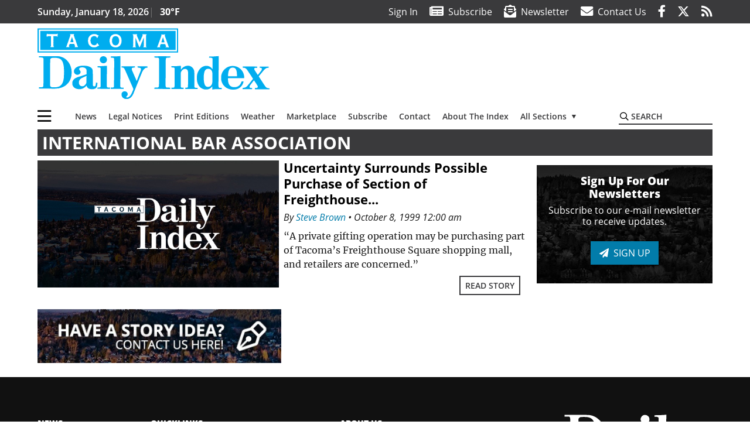

--- FILE ---
content_type: text/html; charset=UTF-8
request_url: https://www.tacomadailyindex.com/blog/tag/international-bar-association/
body_size: 62876
content:
<!DOCTYPE html>
<html lang="en-US">
<head>
    <meta charset="UTF-8">
    <meta name="viewport" content="width=device-width, initial-scale=1, shrink-to-fit=no">
    <meta name="theme-color" content="#00aeef"> <!--3a3a3c-->
        <link rel="profile" href="http://gmpg.org/xfn/11">
    <style>.btn-primary{color:#fff;background-color:#027caa;border-color:#027caa}.mb-3{margin-bottom:1rem!important}:root{--mm-ocd-width:80%;--mm-ocd-min-width:200px;--mm-ocd-max-width:340px}:root{--mm-spn-item-height:36px;--mm-spn-item-indent:40px;--mm-spn-line-height:24px}:root{--blue:#007bff;--indigo:#6610f2;--purple:#6f42c1;--pink:#e83e8c;--red:#d32f3c;--orange:#fd7e14;--yellow:#ffc107;--green:#28a745;--teal:#20c997;--cyan:#17a2b8;--white:#fff;--gray:#666666;--gray-dark:#333333;--primary:#027caa;--secondary:#3a3a3c;--success:#28a745;--info:#17a2b8;--warning:#efa72e;--danger:#d32f3c;--light:#e5e5e5;--dark:#111111;--white:#fff;--red:#d32f3c;--breakpoint-xs:0;--breakpoint-sm:576px;--breakpoint-md:768px;--breakpoint-lg:992px;--breakpoint-xl:1200px;--font-family-sans-serif:"Open Sans",sans-serif;--font-family-monospace:SFMono-Regular,Menlo,Monaco,Consolas,"Liberation Mono","Courier New",monospace}*,::after,::before{box-sizing:border-box}html{font-family:sans-serif;line-height:1.15;-webkit-text-size-adjust:100%}header,nav,section{display:block}body{margin:0;font-family:"Open Sans",sans-serif;font-size:1rem;font-weight:400;line-height:1.5;color:#1a1a1a;text-align:left;background-color:#fff}h3,h4{margin-top:0;margin-bottom:.5rem}p{margin-top:0;margin-bottom:1rem}ul{margin-top:0;margin-bottom:1rem}ul ul{margin-bottom:0}a{color:#027caa;text-decoration:none;background-color:transparent}img{vertical-align:middle;border-style:none}svg{overflow:hidden;vertical-align:middle}label{display:inline-block;margin-bottom:.5rem}button{border-radius:0}button,input{margin:0;font-family:inherit;font-size:inherit;line-height:inherit}button,input{overflow:visible}button{text-transform:none}[type=button],button{-webkit-appearance:button}[type=button]::-moz-focus-inner,button::-moz-focus-inner{padding:0;border-style:none}::-webkit-file-upload-button{font:inherit;-webkit-appearance:button}.h6,h3,h4{margin-bottom:.5rem;font-weight:500;line-height:1.2}h3{font-size:1.75rem}h4{font-size:1.5rem}.h6{font-size:1rem}.container{width:100%;padding-right:.25rem;padding-left:.25rem;margin-right:auto;margin-left:auto}@media (min-width:576px){.container{max-width:560px}}@media (min-width:768px){.container{max-width:740px}}@media (min-width:992px){.container{max-width:980px}}@media (min-width:1200px){.container{max-width:1160px}}.row{display:flex;flex-wrap:wrap;margin-right:-.25rem;margin-left:-.25rem}.col,.col-12,.col-lg-4,.col-lg-8,.col-md{position:relative;width:100%;padding-right:.25rem;padding-left:.25rem}.col{flex-basis:0;flex-grow:1;max-width:100%}.col-12{flex:0 0 100%;max-width:100%}.order-first{order:-1}@media (min-width:768px){.col-md{flex-basis:0;flex-grow:1;max-width:100%}}@media (min-width:992px){.col-lg-4{flex:0 0 33.33333%;max-width:33.33333%}.col-lg-8{flex:0 0 66.66667%;max-width:66.66667%}}.btn{display:inline-block;font-weight:400;color:#1a1a1a;text-align:center;vertical-align:middle;background-color:transparent;border:2px solid transparent;padding:.375rem .8rem;font-size:1rem;line-height:1.5;border-radius:0}.btn-outline-secondary{color:#3a3a3c;border-color:#3a3a3c}.btn-sm{padding:.25rem .5rem;font-size:.875rem;line-height:1.5;border-radius:0}.navbar{position:relative;display:flex;flex-wrap:wrap;align-items:center;justify-content:space-between;padding:.5rem 1rem}.navbar .container{display:flex;flex-wrap:wrap;align-items:center;justify-content:space-between}.navbar-brand{display:inline-block;padding-top:.3125rem;padding-bottom:.3125rem;margin-right:1rem;font-size:1.25rem;line-height:inherit;white-space:nowrap}.navbar-toggler{padding:.25rem .75rem;font-size:1.25rem;line-height:1;background-color:transparent;border:2px solid transparent}@media (max-width:1199.98px){.navbar-expand-xl>.container{padding-right:0;padding-left:0}}.navbar-light .navbar-toggler{color:#3a3a3c;border-color:rgba(0,0,0,.1)}.bg-secondary{background-color:#3a3a3c!important}.rounded{border-radius:.25rem!important}.d-none{display:none!important}.d-block{display:block!important}.d-flex{display:flex!important}@media (min-width:768px){.d-md-none{display:none!important}.d-md-block{display:block!important}}@media (min-width:992px){.d-lg-block{display:block!important}.d-lg-flex{display:flex!important}}@media (min-width:1200px){.navbar-expand-xl{flex-flow:row nowrap;justify-content:flex-start}.navbar-expand-xl>.container{flex-wrap:nowrap}.navbar-expand-xl .navbar-toggler{display:none}.d-xl-none{display:none!important}.d-xl-inline-block{display:inline-block!important}.d-xl-block{display:block!important}.d-xl-flex{display:flex!important}}.justify-content-between{justify-content:space-between!important}.align-items-center{align-items:center!important}.sr-only{position:absolute;width:1px;height:1px;padding:0;margin:-1px;overflow:hidden;clip:rect(0,0,0,0);white-space:nowrap;border:0}.w-100{width:100%!important}.mb-0{margin-bottom:0!important}.mt-2{margin-top:.5rem!important}.mr-2{margin-right:.5rem!important}.mb-2{margin-bottom:.5rem!important}.my-3{margin-top:1rem!important}.mb-3,.my-3{margin-bottom:1rem!important}.py-0{padding-top:0!important}.px-0{padding-right:0!important}.py-0{padding-bottom:0!important}.pl-0,.px-0{padding-left:0!important}.pt-2,.py-2{padding-top:.5rem!important}.pr-2{padding-right:.5rem!important}.pb-2,.py-2{padding-bottom:.5rem!important}.py-3{padding-top:1rem!important}.py-3{padding-bottom:1rem!important}.px-gutter{padding-right:.25rem!important}.px-gutter{padding-left:.25rem!important}.ml-auto{margin-left:auto!important}@media (min-width:576px){.ml-sm-0{margin-left:0!important}.pr-sm-4{padding-right:1.5rem!important}}@media (min-width:768px){.mb-md-0{margin-bottom:0!important}}.text-center{text-align:center!important}@media (min-width:992px){.mb-lg-0{margin-bottom:0!important}.text-lg-left{text-align:left!important}.text-lg-right{text-align:right!important}}.font-weight-bold{font-weight:700!important}.text-primary{color:#027caa!important}.text-dark{color:#111!important}.wrapper{padding:.5rem 0}img,img.wp-post-image{max-width:100%;height:auto}a.skip-link{position:fixed;z-index:1000;top:0;right:0}.fab,.fad,.far,.fas{-moz-osx-font-smoothing:grayscale;-webkit-font-smoothing:antialiased;display:inline-block;font-style:normal;font-variant:normal;text-rendering:auto;line-height:1}.fa-lg{font-size:1.33333em;line-height:.75em;vertical-align:-.0667em}.fa-2x{font-size:2em}.fa-bars:before{content:"\f0c9"}.fa-envelope:before{content:"\f0e0"}.fa-envelope-open-text:before{content:"\f658"}.fa-facebook-f:before{content:"\f39e"}.fa-newspaper:before{content:"\f1ea"}.fa-rss:before{content:"\f09e"}.fa-search:before{content:"\f002"}.fa-times:before{content:"\f00d"}.fa-twitter:before{content:"\f099"}.sr-only{border:0;clip:rect(0,0,0,0);height:1px;margin:-1px;overflow:hidden;padding:0;position:absolute;width:1px}.far{font-family:'Font Awesome 5 Pro';font-weight:400}.fas{font-family:'Font Awesome 5 Pro';font-weight:900}.fab{font-family:'Font Awesome 5 Brands';font-weight:400}.fad{position:relative;font-family:'Font Awesome 5 Duotone';font-weight:900}.fad:before{position:absolute;color:var(--fa-primary-color,inherit);opacity:1;opacity:var(--fa-primary-opacity,1)}.fad:after{color:var(--fa-secondary-color,inherit);opacity:.4;opacity:var(--fa-secondary-opacity,.4)}.fad.fa-newspaper:after{content:"\10f1ea"}.mmenu-toggler{padding:.25rem .75rem;font-size:1.25rem;line-height:1;background-color:transparent;border:1px solid transparent;position:relative}#mmenuContainer .mmenu-toggler{padding:.25rem .75rem;margin-right:1.25rem;display:block;margin-left:auto;z-index:1;color:#027caa}#mmenuContainer a{border:1px solid transparent}:root{--swiper-theme-color:#007aff}.navbar-brand{margin-right:0}.ai-container{width:100%;height:auto;background:#e5e5e5;display:flex;justify-content:center;align-items:center}.navbar-toggler{padding:.75rem 1rem;font-size:1.25rem;line-height:1;border:none;border-radius:0;margin-left:auto;display:inline-block}.category-label{padding:.5rem 1rem;background:#027caa;color:#fff!important;text-transform:uppercase;font-size:16px;text-align:center;z-index:2}.btn{text-transform:uppercase;font-weight:600}.socials{display:inline}.socials a{margin-left:1.25rem}.socials.socials__header{display:none}.socials.socials__header a{color:#fff}.page-header{display:flex;width:100%;justify-content:flex-start;align-items:center;margin-bottom:.5rem;background:#3a3a3c}.page-header .page-title{font-size:30px;font-weight:700;color:#fff;padding:.5rem;text-transform:uppercase;line-height:29px}.read-more{display:block;text-align:right;margin:0;font-family:"Open Sans",sans-serif}.read-more a{margin:0 .5rem .5rem 0}.responsive-unit{display:flex;justify-content:space-evenly;align-items:center;flex-direction:column;background:#000;color:#fff;text-transform:uppercase;font-weight:700;width:100%}.responsive-unit.responsive-unit__row{height:250px;font-size:24px;line-height:1.9rem}#topNav{z-index:10;position:relative}#topNav .header-date{color:#fff;font-weight:600}#mmenuContainer{display:none}.grid-feature{position:relative;display:flex;justify-content:center;align-items:start;margin-bottom:.5rem;aspect-ratio:6/5;overflow:hidden}.grid-feature:before{content:'';position:absolute;top:0;left:0;opacity:.05;width:100%;height:100%;background:#000}.grid-feature:not(.grid-feature__big) img{max-width:unset;width:-webkit-max-content;width:-moz-max-content;width:max-content;height:100%}.grid-feature img{width:100%;height:auto}.grid-feature .category-label{position:absolute;top:0;left:0;margin:.5rem}.grid-feature .grid-feature__link{position:absolute;top:0;left:0;width:100%;height:100%}.homepage-latest{position:relative;margin-bottom:.5rem;color:#000}.homepage-latest a{color:#000}@media (min-width:576px){.navbar-toggler{margin-right:15px}}@media (min-width:768px) and (max-width:991px){.grid-feature-col{flex:0 0 calc(187px + .5rem);max-width:calc(187px + .5rem)}.grid-feature__big{width:100%;min-height:321px}.grid-feature__big img{max-height:321px}}@media (min-width:768px){.category-label{padding:.25rem .75rem;font-size:14px}}@media (min-width:992px) and (max-width:1199px){.grid-feature-col{flex:0 0 calc(252px + .5rem);max-width:calc(252px + .5rem)}.grid-feature__big{width:100%;min-height:428px}.grid-feature__big img{max-height:428px}.responsive-unit{font-size:1.35rem}.pub-logo{margin-left:auto;margin-right:auto}}@media (min-width:992px){.navbar-toggler{display:none}.socials.socials__header{display:inline}}@media (min-width:1200px){.grid-ad-col__big{flex:0 0 calc(970px + .5rem);max-width:calc(970px + .5rem)}.latest-ad-col__big{flex:0 0 calc(728px + .5rem);max-width:calc(728px + .5rem)}.grid-feature-col{flex:0 0 calc(300px + .5rem);max-width:calc(300px + .5rem)}.grid-feature{width:300px;height:250px}.grid-feature__big{width:100%;height:508px}}html{overflow-y:scroll}#mega-menu-wrap-primary #mega-menu-primary>li.mega-menu-item>a.mega-menu-link{font-weight:600!important}#mega-menu-wrap-primary.mega-menu-wrap #mega-menu-primary li.mega-menu-item-has-children>a.mega-menu-link>span.mega-indicator::after{content:'\2023';transform:rotate(90deg);font-size:20px}.custom-mega-menu-wrapper{width:inherit}.custom-mega-menu-wrapper .mega-menu{display:flex!important;align-items:center;justify-content:space-between}.mega-footer a{font-size:14px!important}.wrapper{padding:0 0 .5rem}.socials a{margin-left:1rem}.hero-feature__caption .read-more{display:none;visibility:hidden}.ai-container{background:#fff!important}.grid-feature{align-items:start;overflow:hidden}.grid-feature:not(.grid-feature__big) img{max-width:unset;width:100%;height:100%}.grid-feature img{max-height:initial!important;max-width:100%}.grid-feature .grid-feature__link{z-index:3}.grid-feature:before{z-index:2}.site-search{position:relative;padding:.5rem 0}.site-search .search__icon{position:absolute;left:0;padding:0 2px}.site-search .search__icon i:before{font-size:.9rem;color:#000}.site-search .search__input{border-top:0;border-right:0;border-bottom:2px solid #3a3a3c;border-left:0;padding-left:1.3rem;width:10rem}.site-search .search__input::-moz-placeholder{font-weight:600;color:#3a3a3c;text-transform:uppercase;opacity:1}.site-search .search__input:-ms-input-placeholder{font-weight:600;color:#3a3a3c;text-transform:uppercase;opacity:1}.site-search.mobile-search .search__icon i:before{font-size:1.33rem}.site-search.mobile-search .search__input{padding-left:2rem;width:100%}.pub-logo{max-width:65%}.pub-logo svg .logo-path-a{fill:#00adef}.pub-logo svg .logo-path-b{fill:#fff}.fa-facebook-f::before{content:"\f39e"!important}@media (max-width:767px){.grid-feature.grid-feature__big{aspect-ratio:430/261}.grid-feature.grid-feature__big{aspect-ratio:initial}}@media (min-width:768px){.grid-feature.grid-feature__big{aspect-ratio:844/567}.grid-feature__big img{position:absolute;height:100%;width:auto;max-width:initial}}@media (min-width:1200px){.grid-feature__big{height:567px}@supports (aspect-ratio:auto){.grid-feature__big{height:initial}}.pub-logo{max-width:100%}}</style>
    <link rel="preconnect" href="https://www.facebook.com">
    <link rel="preconnect" href="https://connect.facebook.net">
    <link rel="stylesheet" href="https://www.tacomadailyindex.com/wp-content/themes/momentous-spiidx/css/child-theme.min.css?v=1.1.1" media="print"
          onload="this.media='all'"/>
    <link rel="preload" href="https://www.tacomadailyindex.com/wp-content/themes/momentous-spiidx/fonts/fa-regular-400.woff2" as="font" type="font/woff2" crossorigin>
    <link rel="preload" href="https://www.tacomadailyindex.com/wp-content/themes/momentous-spiidx/fonts/fa-brands-400.woff2" as="font" type="font/woff2" crossorigin>
    <link rel="preload" href="https://www.tacomadailyindex.com/wp-content/themes/momentous-spiidx/fonts/fa-solid-900.woff2" as="font" type="font/woff2" crossorigin>
    <title>International Bar Association | Tacoma Daily Index</title>
<meta name='robots' content='max-image-preview:large' />
	<style>img:is([sizes="auto" i], [sizes^="auto," i]) { contain-intrinsic-size: 3000px 1500px }</style>
	<link rel="alternate" type="application/rss+xml" title="Tacoma Daily Index &raquo; Feed" href="https://www.tacomadailyindex.com/feed/" />
<link rel="alternate" type="application/rss+xml" title="Tacoma Daily Index &raquo; Comments Feed" href="https://www.tacomadailyindex.com/comments/feed/" />
<link rel="alternate" type="application/rss+xml" title="Tacoma Daily Index &raquo; International Bar Association Tag Feed" href="https://www.tacomadailyindex.com/blog/tag/international-bar-association/feed/" />
<link rel='stylesheet' id='marketplace_section_styles-css' href='https://www.tacomadailyindex.com/wp-content/plugins/marketplace-shortcode-block-momentous/css/marketplace.css?ver=6.8.3' type='text/css' media='all' />
<link rel='stylesheet' id='weather_bug_styles-css' href='https://www.tacomadailyindex.com/wp-content/plugins/weather-bug-momentous/css/weather-bug.css?ver=6.8.3' type='text/css' media='all' />
<link rel='stylesheet' id='newzware-paywall-jquery-css' href='https://www.tacomadailyindex.com/wp-content/plugins/soundpress-paywall-newzware/css/jquery.ui.all.css?ver=1.0' type='text/css' media='' />
<link rel='stylesheet' id='newzware-paywall-epass-css' href='https://www.tacomadailyindex.com/wp-content/plugins/soundpress-paywall-newzware/css/epass-css.css?ver=1.1' type='text/css' media='' />
<link rel='stylesheet' id='wp-block-library-css' href='https://www.tacomadailyindex.com/wp-includes/css/dist/block-library/style.min.css?ver=6.8.3' type='text/css' media='all' />
<style id='classic-theme-styles-inline-css' type='text/css'>
/*! This file is auto-generated */
.wp-block-button__link{color:#fff;background-color:#32373c;border-radius:9999px;box-shadow:none;text-decoration:none;padding:calc(.667em + 2px) calc(1.333em + 2px);font-size:1.125em}.wp-block-file__button{background:#32373c;color:#fff;text-decoration:none}
</style>
<style id='global-styles-inline-css' type='text/css'>
:root{--wp--preset--aspect-ratio--square: 1;--wp--preset--aspect-ratio--4-3: 4/3;--wp--preset--aspect-ratio--3-4: 3/4;--wp--preset--aspect-ratio--3-2: 3/2;--wp--preset--aspect-ratio--2-3: 2/3;--wp--preset--aspect-ratio--16-9: 16/9;--wp--preset--aspect-ratio--9-16: 9/16;--wp--preset--color--black: #000000;--wp--preset--color--cyan-bluish-gray: #abb8c3;--wp--preset--color--white: #ffffff;--wp--preset--color--pale-pink: #f78da7;--wp--preset--color--vivid-red: #cf2e2e;--wp--preset--color--luminous-vivid-orange: #ff6900;--wp--preset--color--luminous-vivid-amber: #fcb900;--wp--preset--color--light-green-cyan: #7bdcb5;--wp--preset--color--vivid-green-cyan: #00d084;--wp--preset--color--pale-cyan-blue: #8ed1fc;--wp--preset--color--vivid-cyan-blue: #0693e3;--wp--preset--color--vivid-purple: #9b51e0;--wp--preset--gradient--vivid-cyan-blue-to-vivid-purple: linear-gradient(135deg,rgba(6,147,227,1) 0%,rgb(155,81,224) 100%);--wp--preset--gradient--light-green-cyan-to-vivid-green-cyan: linear-gradient(135deg,rgb(122,220,180) 0%,rgb(0,208,130) 100%);--wp--preset--gradient--luminous-vivid-amber-to-luminous-vivid-orange: linear-gradient(135deg,rgba(252,185,0,1) 0%,rgba(255,105,0,1) 100%);--wp--preset--gradient--luminous-vivid-orange-to-vivid-red: linear-gradient(135deg,rgba(255,105,0,1) 0%,rgb(207,46,46) 100%);--wp--preset--gradient--very-light-gray-to-cyan-bluish-gray: linear-gradient(135deg,rgb(238,238,238) 0%,rgb(169,184,195) 100%);--wp--preset--gradient--cool-to-warm-spectrum: linear-gradient(135deg,rgb(74,234,220) 0%,rgb(151,120,209) 20%,rgb(207,42,186) 40%,rgb(238,44,130) 60%,rgb(251,105,98) 80%,rgb(254,248,76) 100%);--wp--preset--gradient--blush-light-purple: linear-gradient(135deg,rgb(255,206,236) 0%,rgb(152,150,240) 100%);--wp--preset--gradient--blush-bordeaux: linear-gradient(135deg,rgb(254,205,165) 0%,rgb(254,45,45) 50%,rgb(107,0,62) 100%);--wp--preset--gradient--luminous-dusk: linear-gradient(135deg,rgb(255,203,112) 0%,rgb(199,81,192) 50%,rgb(65,88,208) 100%);--wp--preset--gradient--pale-ocean: linear-gradient(135deg,rgb(255,245,203) 0%,rgb(182,227,212) 50%,rgb(51,167,181) 100%);--wp--preset--gradient--electric-grass: linear-gradient(135deg,rgb(202,248,128) 0%,rgb(113,206,126) 100%);--wp--preset--gradient--midnight: linear-gradient(135deg,rgb(2,3,129) 0%,rgb(40,116,252) 100%);--wp--preset--font-size--small: 13px;--wp--preset--font-size--medium: 20px;--wp--preset--font-size--large: 36px;--wp--preset--font-size--x-large: 42px;--wp--preset--spacing--20: 0.44rem;--wp--preset--spacing--30: 0.67rem;--wp--preset--spacing--40: 1rem;--wp--preset--spacing--50: 1.5rem;--wp--preset--spacing--60: 2.25rem;--wp--preset--spacing--70: 3.38rem;--wp--preset--spacing--80: 5.06rem;--wp--preset--shadow--natural: 6px 6px 9px rgba(0, 0, 0, 0.2);--wp--preset--shadow--deep: 12px 12px 50px rgba(0, 0, 0, 0.4);--wp--preset--shadow--sharp: 6px 6px 0px rgba(0, 0, 0, 0.2);--wp--preset--shadow--outlined: 6px 6px 0px -3px rgba(255, 255, 255, 1), 6px 6px rgba(0, 0, 0, 1);--wp--preset--shadow--crisp: 6px 6px 0px rgba(0, 0, 0, 1);}:where(.is-layout-flex){gap: 0.5em;}:where(.is-layout-grid){gap: 0.5em;}body .is-layout-flex{display: flex;}.is-layout-flex{flex-wrap: wrap;align-items: center;}.is-layout-flex > :is(*, div){margin: 0;}body .is-layout-grid{display: grid;}.is-layout-grid > :is(*, div){margin: 0;}:where(.wp-block-columns.is-layout-flex){gap: 2em;}:where(.wp-block-columns.is-layout-grid){gap: 2em;}:where(.wp-block-post-template.is-layout-flex){gap: 1.25em;}:where(.wp-block-post-template.is-layout-grid){gap: 1.25em;}.has-black-color{color: var(--wp--preset--color--black) !important;}.has-cyan-bluish-gray-color{color: var(--wp--preset--color--cyan-bluish-gray) !important;}.has-white-color{color: var(--wp--preset--color--white) !important;}.has-pale-pink-color{color: var(--wp--preset--color--pale-pink) !important;}.has-vivid-red-color{color: var(--wp--preset--color--vivid-red) !important;}.has-luminous-vivid-orange-color{color: var(--wp--preset--color--luminous-vivid-orange) !important;}.has-luminous-vivid-amber-color{color: var(--wp--preset--color--luminous-vivid-amber) !important;}.has-light-green-cyan-color{color: var(--wp--preset--color--light-green-cyan) !important;}.has-vivid-green-cyan-color{color: var(--wp--preset--color--vivid-green-cyan) !important;}.has-pale-cyan-blue-color{color: var(--wp--preset--color--pale-cyan-blue) !important;}.has-vivid-cyan-blue-color{color: var(--wp--preset--color--vivid-cyan-blue) !important;}.has-vivid-purple-color{color: var(--wp--preset--color--vivid-purple) !important;}.has-black-background-color{background-color: var(--wp--preset--color--black) !important;}.has-cyan-bluish-gray-background-color{background-color: var(--wp--preset--color--cyan-bluish-gray) !important;}.has-white-background-color{background-color: var(--wp--preset--color--white) !important;}.has-pale-pink-background-color{background-color: var(--wp--preset--color--pale-pink) !important;}.has-vivid-red-background-color{background-color: var(--wp--preset--color--vivid-red) !important;}.has-luminous-vivid-orange-background-color{background-color: var(--wp--preset--color--luminous-vivid-orange) !important;}.has-luminous-vivid-amber-background-color{background-color: var(--wp--preset--color--luminous-vivid-amber) !important;}.has-light-green-cyan-background-color{background-color: var(--wp--preset--color--light-green-cyan) !important;}.has-vivid-green-cyan-background-color{background-color: var(--wp--preset--color--vivid-green-cyan) !important;}.has-pale-cyan-blue-background-color{background-color: var(--wp--preset--color--pale-cyan-blue) !important;}.has-vivid-cyan-blue-background-color{background-color: var(--wp--preset--color--vivid-cyan-blue) !important;}.has-vivid-purple-background-color{background-color: var(--wp--preset--color--vivid-purple) !important;}.has-black-border-color{border-color: var(--wp--preset--color--black) !important;}.has-cyan-bluish-gray-border-color{border-color: var(--wp--preset--color--cyan-bluish-gray) !important;}.has-white-border-color{border-color: var(--wp--preset--color--white) !important;}.has-pale-pink-border-color{border-color: var(--wp--preset--color--pale-pink) !important;}.has-vivid-red-border-color{border-color: var(--wp--preset--color--vivid-red) !important;}.has-luminous-vivid-orange-border-color{border-color: var(--wp--preset--color--luminous-vivid-orange) !important;}.has-luminous-vivid-amber-border-color{border-color: var(--wp--preset--color--luminous-vivid-amber) !important;}.has-light-green-cyan-border-color{border-color: var(--wp--preset--color--light-green-cyan) !important;}.has-vivid-green-cyan-border-color{border-color: var(--wp--preset--color--vivid-green-cyan) !important;}.has-pale-cyan-blue-border-color{border-color: var(--wp--preset--color--pale-cyan-blue) !important;}.has-vivid-cyan-blue-border-color{border-color: var(--wp--preset--color--vivid-cyan-blue) !important;}.has-vivid-purple-border-color{border-color: var(--wp--preset--color--vivid-purple) !important;}.has-vivid-cyan-blue-to-vivid-purple-gradient-background{background: var(--wp--preset--gradient--vivid-cyan-blue-to-vivid-purple) !important;}.has-light-green-cyan-to-vivid-green-cyan-gradient-background{background: var(--wp--preset--gradient--light-green-cyan-to-vivid-green-cyan) !important;}.has-luminous-vivid-amber-to-luminous-vivid-orange-gradient-background{background: var(--wp--preset--gradient--luminous-vivid-amber-to-luminous-vivid-orange) !important;}.has-luminous-vivid-orange-to-vivid-red-gradient-background{background: var(--wp--preset--gradient--luminous-vivid-orange-to-vivid-red) !important;}.has-very-light-gray-to-cyan-bluish-gray-gradient-background{background: var(--wp--preset--gradient--very-light-gray-to-cyan-bluish-gray) !important;}.has-cool-to-warm-spectrum-gradient-background{background: var(--wp--preset--gradient--cool-to-warm-spectrum) !important;}.has-blush-light-purple-gradient-background{background: var(--wp--preset--gradient--blush-light-purple) !important;}.has-blush-bordeaux-gradient-background{background: var(--wp--preset--gradient--blush-bordeaux) !important;}.has-luminous-dusk-gradient-background{background: var(--wp--preset--gradient--luminous-dusk) !important;}.has-pale-ocean-gradient-background{background: var(--wp--preset--gradient--pale-ocean) !important;}.has-electric-grass-gradient-background{background: var(--wp--preset--gradient--electric-grass) !important;}.has-midnight-gradient-background{background: var(--wp--preset--gradient--midnight) !important;}.has-small-font-size{font-size: var(--wp--preset--font-size--small) !important;}.has-medium-font-size{font-size: var(--wp--preset--font-size--medium) !important;}.has-large-font-size{font-size: var(--wp--preset--font-size--large) !important;}.has-x-large-font-size{font-size: var(--wp--preset--font-size--x-large) !important;}
:where(.wp-block-post-template.is-layout-flex){gap: 1.25em;}:where(.wp-block-post-template.is-layout-grid){gap: 1.25em;}
:where(.wp-block-columns.is-layout-flex){gap: 2em;}:where(.wp-block-columns.is-layout-grid){gap: 2em;}
:root :where(.wp-block-pullquote){font-size: 1.5em;line-height: 1.6;}
</style>
<link rel='stylesheet' id='incognito-detector-style-css' href='https://www.tacomadailyindex.com/wp-content/plugins/incognito_dectector/css/incognito-detector.css?ver=1.00' type='text/css' media='all' />
<link rel='stylesheet' id='megamenu-css' href='https://www.tacomadailyindex.com/wp-content/uploads/maxmegamenu/style.css?ver=d0d44a' type='text/css' media='all' />
<style id='has-inline-styles-inline-css' type='text/css'>
.has-social-placeholder {display: none;height: 0;width: 0;overflow: hidden;}.has-inline-text { background-color: #ffefb1; color: #000000; }.has-inline-text:hover { background-color: #fcd63c; color: #000000; }
</style>
<script type="text/javascript" id="newzware-paywall-config-js-extra">
/* <![CDATA[ */
var php_vars = {"publication":"Tacoma Daily Index","website":"https:\/\/www.tacomadailyindex.com\/","site":"sound","edition":"idx","meter":"3","imgBestValue":"","imgBestCollage":"","imgBestRegister":""};
/* ]]> */
</script>
<script type="text/javascript" src="https://www.tacomadailyindex.com/wp-content/plugins/soundpress-paywall-newzware/javascript/config.js?ver=3.8" id="newzware-paywall-config-js"></script>
<script type="text/javascript" src="https://www.tacomadailyindex.com/wp-content/plugins/soundpress-paywall-newzware/javascript/site-min.js?ver=1.0" id="newzware-paywall-site-js"></script>
<script type="text/javascript" src="https://www.tacomadailyindex.com/wp-content/plugins/soundpress-paywall-newzware/javascript/jquery-1.7.2.js?ver=1.0" id="newzware-paywall-jquery-js"></script>
<script type="text/javascript" src="https://www.tacomadailyindex.com/wp-content/plugins/soundpress-paywall-newzware/javascript/jquery.ui.core.min.js?ver=1.0" id="newzware-paywall-jquery-core-js"></script>
<script type="text/javascript" src="https://www.tacomadailyindex.com/wp-content/plugins/soundpress-paywall-newzware/javascript/jquery-ui.min.js?ver=1.0" id="newzware-paywall-jquery-min-js"></script>
<script type="text/javascript" src="https://www.tacomadailyindex.com/wp-content/plugins/soundpress-paywall-newzware/javascript/nwJQuery.js?ver=1.0" id="newzware-paywall-noConflict-js"></script>
<script type="text/javascript" src="https://www.tacomadailyindex.com/wp-content/plugins/soundpress-paywall-newzware/javascript/e-pass-min.js?ver=1.0" id="newzware-paywall-epass-min-js"></script>
<script type="text/javascript" src="https://www.tacomadailyindex.com/wp-includes/js/jquery/jquery.min.js?ver=3.7.1" id="jquery-core-js"></script>
<script type="text/javascript" src="https://www.tacomadailyindex.com/wp-includes/js/jquery/jquery-migrate.min.js?ver=3.4.1" id="jquery-migrate-js"></script>
<script defer type="text/javascript" src="https://www.tacomadailyindex.com/wp-content/plugins/marketplace-shortcode-block-momentous/js/marketplace.js?ver=6.8.3" id="marketplace_section_script-defer-js"></script>
<link rel="https://api.w.org/" href="https://www.tacomadailyindex.com/wp-json/" /><link rel="alternate" title="JSON" type="application/json" href="https://www.tacomadailyindex.com/wp-json/wp/v2/tags/18109" /><link rel="EditURI" type="application/rsd+xml" title="RSD" href="https://www.tacomadailyindex.com/xmlrpc.php?rsd" />
<!-- Global site tag (gtag.js) - Google Analytics -->
<script async src="https://www.googletagmanager.com/gtag/js?id=UA-52608-11"></script>
<script>
  window.dataLayer = window.dataLayer || [];
  function gtag(){dataLayer.push(arguments);}
  gtag('js', new Date());

  gtag('config', 'UA-52608-11');
  gtag('config', 'UA-109002081-1');
</script>

<!-- Google Tag Manager -->
<script>
(function(w,d,s,l,i){w[l]=w[l]||[];w[l].push({'gtm.start':
new Date().getTime(),event:'gtm.js'});var f=d.getElementsByTagName(s)[0],
j=d.createElement(s),dl=l!='dataLayer'?'&l='+l:'';j.async=true;j.src=
'https://www.googletagmanager.com/gtm.js?id='+i+dl;f.parentNode.insertBefore(j,f);
})(window,document,'script','dataLayer','GTM-NDKHNZ4');
</script>

<script>
(function(w,d,s,l,i){w[l]=w[l]||[];w[l].push({'gtm.start':
new Date().getTime(),event:'gtm.js'});var f=d.getElementsByTagName(s)[0],
j=d.createElement(s),dl=l!='dataLayer'?'&l='+l:'';j.async=true;j.src=
'https://www.googletagmanager.com/gtm.js?id='+i+dl;f.parentNode.insertBefore(j,f);
})(window,document,'script','dataLayer','GTM-5NF2CJ3');
</script>
<!-- End Google Tag Manager -->

<!-- BlueConic Connection -->
<script src="https://d287.tacomadailyindex.com/script.js"></script>


<!-- Start Marfeel Code -->
<script type="text/javascript">
!function(){"use strict";function e(e){var t=!(arguments.length>1&&void 0!==arguments[1])||arguments[1],c=document.createElement("script");c.src=e,t?c.type="module":(c.async=!0,c.type="text/javascript",c.setAttribute("nomodule",""));var n=document.getElementsByTagName("script")[0];n.parentNode.insertBefore(c,n)}!function(t,c){!function(t,c,n){var a,o,r;n.accountId=c,null!==(a=t.marfeel)&&void 0!==a||(t.marfeel={}),null!==(o=(r=t.marfeel).cmd)&&void 0!==o||(r.cmd=[]),t.marfeel.config=n;var i="https://sdk.mrf.io/statics";e("".concat(i,"/marfeel-sdk.js?id=").concat(c),!0),e("".concat(i,"/marfeel-sdk.es5.js?id=").concat(c),!1)}(t,c,arguments.length>2&&void 0!==arguments[2]?arguments[2]:{})}(window,7739,{} /* Config */)}();
</script>
<!-- End Marfeel Code -->

<style>.ui-widget-overlay { z-index: 0 !important }</style>
<!-- DoubleClick for Publishers -->
<script type='text/javascript'>
  var googletag = googletag || {};
  googletag.cmd = googletag.cmd || [];
  (function() {
    var gads = document.createElement('script');
    gads.async = true;
    gads.type = 'text/javascript';
    var useSSL = 'https:' == document.location.protocol;
    gads.src = (useSSL ? 'https:' : 'http:') +
      '//www.googletagservices.com/tag/js/gpt.js';
    var node = document.getElementsByTagName('script')[0];
    node.parentNode.insertBefore(gads, node);
  })();
</script>
<script type='text/javascript'>
  var gptAdSlots = [];
  googletag.cmd.push(function() {
    var mappingHorizontal = googletag.sizeMapping().
      addSize([1024, 0],[[970, 250],[970, 90], [728, 90], [970, 30]]).
      addSize([768, 0],[[728, 90], [320, 50], [320, 100], [300, 50]]).
      addSize([340, 0],[[320, 50], [320, 100], [300, 50]]).
      addSize([0, 0],[300, 50]).
      build();
    var mappingVertical = googletag.sizeMapping().
      addSize([1024, 0],[[300, 1050],[300, 600], [300, 250]]).
      addSize([320, 0],[[300, 600],[300, 250]]).
      addSize([0, 0],[300, 250]).
      build();
    var mappingFeatured = googletag.sizeMapping().
      addSize([1024, 0],[[300, 1050],[300, 600]]).
      addSize([320, 0],[[300, 600]]).
      addSize([0, 0],[300, 250]).
      build();
    var mappingHIPencil = googletag.sizeMapping().
      addSize([980, 0],[[970, 30],[970, 250]]).
      addSize([0, 0],[320, 50]).
      build();
    var mappingPollSponsor = googletag.sizeMapping().
      addSize([1024, 0],[[500, 200]]).
      addSize([0, 0],[300, 250]).
      build();
var mappingLdrBrdOnly = googletag.sizeMapping().
    addSize([768, 0], [728, 90]).
    addSize([320, 0], [320, 50]).
    build();
var mappingBillBrdOnly = googletag.sizeMapping().
    addSize([980, 0], [970, 250]).
    addSize([768, 0], [728, 90]).
    addSize([320, 0], [320, 50]).
    build();

    gptAdSlots[0] = googletag.defineSlot('/22692889424/sp/adunit0', [[320, 50], [970, 30], [970, 250]], 'div-gpt-0').defineSizeMapping(mappingHIPencil).addService(googletag.pubads());
    gptAdSlots[1] = googletag.defineSlot('/22692889424/sp/adUnit1', [970, 90], 'div-gpt-1').defineSizeMapping(mappingHorizontal).addService(googletag.pubads());
    gptAdSlots[2] = googletag.defineSlot('/22692889424/sp/adUnit2', [[300, 1050],[300, 600], [300, 250]], 'div-gpt-2').defineSizeMapping(mappingFeatured).addService(googletag.pubads());
    gptAdSlots[3] = googletag.defineSlot('/22692889424/sp/adUnit3', [[970, 250],[970, 90], [728, 90],[320, 50], [320, 100], [300, 50]], 'div-gpt-3').defineSizeMapping(mappingHorizontal).addService(googletag.pubads());
    gptAdSlots[4] = googletag.defineSlot('/22692889424/sp/adUnit4', [[300, 600], [300, 250]], 'div-gpt-4').defineSizeMapping(mappingVertical).addService(googletag.pubads());
gptAdSlots[5] = googletag.defineSlot('/22692889424/sp/adUnit5', [[728, 90],[320, 50], [320, 100], [300, 50]], 'div-gpt-5').defineSizeMapping(mappingLdrBrdOnly).addService(googletag.pubads());
    gptAdSlots[6] = googletag.defineSlot('/22692889424/sp/adUnit6', [[300, 1050],[300, 600], [300, 250]], 'div-gpt-6').defineSizeMapping(mappingVertical).addService(googletag.pubads());
gptAdSlots[7] = googletag.defineSlot('/22692889424/sp/adUnit7', [[728, 90],[320, 50], [320, 100], [300, 50]], 'div-gpt-7').defineSizeMapping(mappingLdrBrdOnly).addService(googletag.pubads());
    gptAdSlots[8] = googletag.defineSlot('/22692889424/sp/adUnit8', [[300, 1050],[300, 600], [300, 250]], 'div-gpt-8').defineSizeMapping(mappingVertical).addService(googletag.pubads());
    gptAdSlots[9] = googletag.defineSlot('/22692889424/sp/adUnit9', [[970, 250],[970, 90], [728, 90],[320, 50], [320, 100], [300, 50]], 'div-gpt-9').defineSizeMapping(mappingHorizontal).addService(googletag.pubads());
    gptAdSlots[10] = googletag.defineSlot('/22692889424/sp/adUnit10', [[300, 1050],[300, 600], [300, 250]], 'div-gpt-10').defineSizeMapping(mappingVertical).addService(googletag.pubads());
gptAdSlots[11] = googletag.defineSlot('/22692889424/sp/adUnit11', [[728, 90],[320, 50], [320, 100], [300, 50]], 'div-gpt-11').defineSizeMapping(mappingLdrBrdOnly).addService(googletag.pubads());
    gptAdSlots[12] = googletag.defineSlot('/22692889424/sp/adUnit12', [[300, 1050],[300, 600], [300, 250]], 'div-gpt-12').defineSizeMapping(mappingVertical).addService(googletag.pubads());
gptAdSlots[13] = googletag.defineSlot('/22692889424/sp/adUnit13', [[728, 90],[320, 50], [320, 100], [300, 50]], 'div-gpt-13').defineSizeMapping(mappingLdrBrdOnly).addService(googletag.pubads());
    gptAdSlots[14] = googletag.defineSlot('/22692889424/sp/adUnit14', [[300, 1050],[300, 600], [300, 250]], 'div-gpt-14').defineSizeMapping(mappingVertical).addService(googletag.pubads());
gptAdSlots[15] = googletag.defineSlot('/22692889424/sp/adUnit15', [[970, 250],[970, 90], [728, 90],[320, 50], [320, 100], [300, 50]], 'div-gpt-15').defineSizeMapping(mappingHorizontal).addService(googletag.pubads());
    gptAdSlots[16] = googletag.defineSlot('/22692889424/sp/adunit100', [280, 100], 'div-gpt-ad-1470105203778-0').addService(googletag.pubads());
    gptAdSlots[17] = googletag.defineSlot('/22692889424/sp/adunit100', [280, 100], 'div-gpt-ad-1470105203778-1').addService(googletag.pubads());
    gptAdSlots[18] = googletag.defineSlot('/22692889424/sp/adunit100', [120, 100], 'div-gpt-ad-1470105203778-2').addService(googletag.pubads());
    gptAdSlots[19] = googletag.defineSlot('/22692889424/sp/adunit100', [120, 100], 'div-gpt-ad-1470105203778-3').addService(googletag.pubads());
    gptAdSlots[20] = googletag.defineSlot('/22692889424/sp/adunit101', [500, 200], 'div-gpt-20').defineSizeMapping(mappingPollSponsor).addService(googletag.pubads());
    gptAdSlots[21] = googletag.defineSlot('/22692889424/sp/adunit102', [1,1], 'div-gpt-102').addService(googletag.pubads());
    gptAdSlots[22] = googletag.defineSlot('/22692889424/sp/adunit31', [300, 250], 'div-gpt-31').addService(googletag.pubads());
    gptAdSlots[23] = googletag.defineSlot('/22692889424/sp/adunit32', [300, 250], 'div-gpt-32').addService(googletag.pubads());
    gptAdSlots[24] = googletag.defineSlot('/22692889424/sp/adunit33', [300, 250], 'div-gpt-33').addService(googletag.pubads());
    gptAdSlots[25] = googletag.defineSlot('/22692889424/sp/adunit34', [300, 250], 'div-gpt-34').addService(googletag.pubads());
    gptAdSlots[26] = googletag.defineSlot('/22692889424/sp/adunit35', [300, 250], 'div-gpt-35').addService(googletag.pubads());
    gptAdSlots[27] = googletag.defineSlot('/22692889424/sp/adunit36', [300, 250], 'div-gpt-36').addService(googletag.pubads());
    gptAdSlots[28] = googletag.defineSlot('/22692889424/sp/adunit37', [300, 250], 'div-gpt-37').addService(googletag.pubads());
    gptAdSlots[29] = googletag.defineSlot('/22692889424/sp/adunit38', [300, 250], 'div-gpt-38').addService(googletag.pubads());
    gptAdSlots[30] = googletag.defineSlot('/22692889424/sp/adunit39', [300, 250], 'div-gpt-39').addService(googletag.pubads());
     googletag.pubads().setTargeting('site', ['tacomadailyindex.com']);
    googletag.pubads().collapseEmptyDivs();
    googletag.enableServices();
  });
</script>
<style type='text/css'>#slidebox {background-image:url('')</style><script type="text/javascript">
		if (screen.width < 640) {
			nwLogoutID = "nwmobilelogoutdiv";
			nwLogoutText = "Subscriber Sign Out";
		}nwNoActionOnInit = true;newzware_epassInit();</script><!-- SEO meta tags powered by SmartCrawl https://wpmudev.com/project/smartcrawl-wordpress-seo/ -->
<link rel="canonical" href="https://www.tacomadailyindex.com/blog/tag/international-bar-association/" />
<script type="application/ld+json">{"@context":"https:\/\/schema.org","@graph":[{"@type":"Organization","@id":"https:\/\/www.tacomadailyindex.com\/#schema-publishing-organization","url":"https:\/\/www.tacomadailyindex.com","name":"Tacoma Daily Index"},{"@type":"WebSite","@id":"https:\/\/www.tacomadailyindex.com\/#schema-website","url":"https:\/\/www.tacomadailyindex.com","name":"Tacoma Daily Index","encoding":"UTF-8","potentialAction":{"@type":"SearchAction","target":"https:\/\/www.tacomadailyindex.com\/search\/{search_term_string}\/","query-input":"required name=search_term_string"}},{"@type":"CollectionPage","@id":"https:\/\/www.tacomadailyindex.com\/blog\/tag\/international-bar-association\/#schema-webpage","isPartOf":{"@id":"https:\/\/www.tacomadailyindex.com\/#schema-website"},"publisher":{"@id":"https:\/\/www.tacomadailyindex.com\/#schema-publishing-organization"},"url":"https:\/\/www.tacomadailyindex.com\/blog\/tag\/international-bar-association\/","mainEntity":{"@type":"ItemList","itemListElement":[{"@type":"ListItem","position":"1","url":"https:\/\/www.tacomadailyindex.com\/blog\/uncertainty-surrounds-possible-purchase-of-section-of-freighthouse-square-by-%c2%93creating-a-new-paradyme%c2%94-group\/582\/"}]}},{"@type":"BreadcrumbList","@id":"https:\/\/www.tacomadailyindex.com\/blog\/tag\/international-bar-association?tag=international-bar-association\/#breadcrumb","itemListElement":[{"@type":"ListItem","position":1,"name":"Home","item":"https:\/\/www.tacomadailyindex.com"},{"@type":"ListItem","position":2,"name":"Archive for International Bar Association"}]}]}</script>
<meta property="og:type" content="object" />
<meta property="og:url" content="https://www.tacomadailyindex.com/blog/tag/international-bar-association/" />
<meta property="og:title" content="International Bar Association | Tacoma Daily Index" />
<meta name="twitter:card" content="summary" />
<meta name="twitter:title" content="International Bar Association | Tacoma Daily Index" />
<!-- /SEO -->
		<script>
			document.documentElement.className = document.documentElement.className.replace('no-js', 'js');
		</script>
				<style>
			.no-js img.lazyload {
				display: none;
			}

			figure.wp-block-image img.lazyloading {
				min-width: 150px;
			}

						.lazyload, .lazyloading {
				opacity: 0;
			}

			.lazyloaded {
				opacity: 1;
				transition: opacity 400ms;
				transition-delay: 0ms;
			}

					</style>
		<meta name="mobile-web-app-capable" content="yes">
<meta name="apple-mobile-web-app-capable" content="yes">
<meta name="apple-mobile-web-app-title" content="Tacoma Daily Index - Tacoma&#039;s source for legal notices and business news since 1890.">
<link rel="icon" href="https://www.tacomadailyindex.com/wp-content/uploads/2019/12/cropped-idx-favicon-32x32.png" sizes="32x32" />
<link rel="icon" href="https://www.tacomadailyindex.com/wp-content/uploads/2019/12/cropped-idx-favicon-192x192.png" sizes="192x192" />
<link rel="apple-touch-icon" href="https://www.tacomadailyindex.com/wp-content/uploads/2019/12/cropped-idx-favicon-180x180.png" />
<meta name="msapplication-TileImage" content="https://www.tacomadailyindex.com/wp-content/uploads/2019/12/cropped-idx-favicon-270x270.png" />
		<style type="text/css" id="wp-custom-css">
			.mm-ocd {
	z-index: 1000;
}

.entry-content ins {
	text-decoration: none;
}

@media (min-width: 584px) {
	.post-attachment.small,
    .featured-image.small {
		float: left;
		margin: 0 !important;
		padding: 6px 23px 8px 0 !important;
		width: 280px;
		max-width: 280px !important;
	}
}

@media (max-width: 991px) {
	#right-sidebar .widget_recent_entries {
		display: none;
	}
}

.fa-twitter:before {
  display:inline-block;
  font-size:inherit;
  width:1em;
  overflow:visible;
  vertical-align:-.125em;
  content: url("data:image/svg+xml,%3Csvg xmlns='http://www.w3.org/2000/svg' viewBox='0 0 512 512'%3E%3Cpath d='M389.2 48h70.6L305.6 224.2 487 464H345L233.7 318.6 106.5 464H35.8L200.7 275.5 26.8 48H172.4L272.9 180.9 389.2 48zM364.4 421.8h39.1L151.1 88h-42L364.4 421.8z'/%3E%3C/svg%3E") !important;
}
.socials .fa-twitter:before {
  content: url("data:image/svg+xml,%3Csvg xmlns='http://www.w3.org/2000/svg' viewBox='0 0 512 512'%3E%3Cpath fill='white' d='M389.2 48h70.6L305.6 224.2 487 464H345L233.7 318.6 106.5 464H35.8L200.7 275.5 26.8 48H172.4L272.9 180.9 389.2 48zM364.4 421.8h39.1L151.1 88h-42L364.4 421.8z'/%3E%3C/svg%3E") !important;
}
.socials.socials__footer .fa-twitter:before {
  content: url("data:image/svg+xml,%3Csvg xmlns='http://www.w3.org/2000/svg' viewBox='0 0 512 512'%3E%3Cpath d='M389.2 48h70.6L305.6 224.2 487 464H345L233.7 318.6 106.5 464H35.8L200.7 275.5 26.8 48H172.4L272.9 180.9 389.2 48zM364.4 421.8h39.1L151.1 88h-42L364.4 421.8z'/%3E%3C/svg%3E") !important;
}
.socials.socials__single a.twitter .fa-stack-2x {
  color: #000;
}
.socials.socials__single a.twitter:hover .fa-stack-2x,
.socials.socials__single a.twitter:focus .fa-stack-2x{
  color: #2e2e2e;
}
		</style>
		<style type="text/css">/** Mega Menu CSS: fs **/</style>
<?php if( is_singular() && !is_front_page() ) : ?>
<!-- BEGIN: Refresh page interval -->
<!--<meta http-equiv="refresh" content="600"/>-->
<!-- END: Refresh page interval -->
<?php endif; ?>    <script>
        var $ = jQuery.noConflict();
    </script>
    <div class="loggedInStatus"></div>
    <!-- ******************* Fix to show eeditions issue ******************* -->
        </head>

<body class="archive tag-international-bar-association tag-18109 wp-embed-responsive wp-theme-momentous wp-child-theme-momentous-spiidx mega-menu-primary group-blog hfeed has-body">
<div class="site" id="page">
    <!-- ******************* The Navbar Area ******************* -->
    <div id="wrapper-navbar" itemscope itemtype="http://schema.org/WebSite">

        <a class="skip-link sr-only sr-only-focusable" href="#content">Skip to content</a>

        <div id="topNav" class="bg-secondary position-lg-static d-none d-lg-flex w-100">

                        <div class="container">
                
                <div class="row py-2">
                    <div class="d-none d-lg-flex col-lg-4 text-lg-left mb-lg-0">
                        <span class="header-date">Sunday, January 18, 2026</span> <div class="momentous-weather-bug-desktop-wrapper">
  <a class="weather-bug weather-bug-desktop" title="Current weather and forecast" href="/weather/">
    <img alt="" class="weather-bug-icon lazyload" data-src="https://www.accuweather.com/images/weathericons/11.svg" src="[data-uri]" /><noscript><img alt="" class="weather-bug-icon lazyload" data-src="https://www.accuweather.com/images/weathericons/11.svg" src="[data-uri]" /><noscript><img alt="" class="weather-bug-icon" src="https://www.accuweather.com/images/weathericons/11.svg"/></noscript></noscript>
    <span class="weather-bug-temperature">30°F</span>
  </a>
</div>
                    </div>
                    <div class="col-12 col-lg-8 d-flex align-items-center justify-content-between d-lg-block text-lg-right">
                        <div class="socials socials__header">
                            <a style="display:none;" id="nwlogoutdiv" href="javascript:newzware_doLogout();">Sign Out</a>

                            <a class="loglinks" onClick="javascript:newzware_showLogin();showLogInBox();" href="javascript:void(0)">Sign In</a>

                            <a href="/subscribe/"><i class="fas fa-lg fa-newspaper mr-2"></i>Subscribe</a>
                            <a href="/newsletter/"><i class="fas fa-lg fa-envelope-open-text mr-2"></i>Newsletter</a>
                            <a href="/contact/"><i class="fas fa-lg fa-envelope mr-2"></i>Contact Us</a>

                                                            <a title="Find Us On Facebook" class="facebook" rel="noopener" target="_blank" href="https://www.facebook.com/tacomadailyindex"><i class="fab fa-lg fa-facebook-f"></i></a>
                                                                                        <a title="Find Us On Twitter" class="twitter" rel="noopener" target="_blank" href="https://twitter.com/tacomaindex"><i class="fab fa-lg fa-twitter"></i></a>
                                                                                                                                                                            <a title="Access Our RSS Feed" class="rss" rel="noopener" target="_blank" href="/feed/"><i class="fas fa-lg fa-rss"></i></a>
                                                    </div>
                    </div>
                </div>

                <div class="d-none"> <!--Hides flash of unstyled while mmenu initializes-->
                    <div id="mmenuContainer">
                        <button id="mmenu-close" class="mmenu-toggler" type="button" aria-controls="navbarToggler" aria-expanded="false" aria-label="Close navigation">
                            <i class="far fa-2x fa-times"></i>
                        </button>
                        <li id="nwmobilelogoutdiv" class="mt-2"><a href="javascript:newzware_doLogout();">Sign Out</a></li>
                        <li class="loglinks_mobile mt-2"><a onClick="javascript:newzware_showLogin();showLogInBox();" href="javascript:void(0)">Sign In</a></li>
                        <div id="navContainer" class="menu-mobile-menu-container"><ul id="mobile-menu" class="menu"><li id="menu-item-2445959" class="menu-item menu-item-type-taxonomy menu-item-object-category menu-item-2445959"><a href="https://www.tacomadailyindex.com/blog/category/news/">News</a></li>
<li id="menu-item-2446024" class="menu-item menu-item-type-taxonomy menu-item-object-category menu-item-2446024"><a href="https://www.tacomadailyindex.com/blog/category/legal-notices/">Legal Notices</a></li>
<li id="menu-item-2452993" class="menu-item menu-item-type-post_type menu-item-object-page menu-item-2452993"><a href="https://www.tacomadailyindex.com/print-editions/">Print Editions</a></li>
<li id="menu-item-2453000" class="menu-item menu-item-type-post_type menu-item-object-page menu-item-2453000"><a href="https://www.tacomadailyindex.com/weather/">Weather</a></li>
<li id="menu-item-2450956" class="menu-item menu-item-type-post_type menu-item-object-page menu-item-2450956"><a href="https://www.tacomadailyindex.com/market/">Marketplace</a></li>
<li id="menu-item-2445964" class="menu-item menu-item-type-post_type menu-item-object-page menu-item-has-children menu-item-2445964"><a href="https://www.tacomadailyindex.com/subscribe/">Subscribe</a>
<ul class="sub-menu">
	<li id="menu-item-2446221" class="menu-item menu-item-type-post_type menu-item-object-page menu-item-2446221"><a href="https://www.tacomadailyindex.com/subscribe/">Subscribe</a></li>
	<li id="menu-item-2452992" class="menu-item menu-item-type-post_type menu-item-object-page menu-item-2452992"><a href="https://www.tacomadailyindex.com/subscriber-center/">Subscriber Center</a></li>
</ul>
</li>
<li id="menu-item-2445967" class="menu-item menu-item-type-custom menu-item-object-custom menu-item-has-children menu-item-2445967"><a href="#">About The Index</a>
<ul class="sub-menu">
	<li id="menu-item-2445966" class="menu-item menu-item-type-post_type menu-item-object-page menu-item-2445966"><a href="https://www.tacomadailyindex.com/about/">About Us</a></li>
	<li id="menu-item-2445965" class="menu-item menu-item-type-post_type menu-item-object-page menu-item-2445965"><a href="https://www.tacomadailyindex.com/contact/">Contact</a></li>
	<li id="menu-item-2446080" class="menu-item menu-item-type-custom menu-item-object-custom menu-item-2446080"><a href="https://iservices.soundpublishing.com/">iServices Login</a></li>
	<li id="menu-item-2445972" class="menu-item menu-item-type-post_type menu-item-object-page menu-item-2445972"><a href="https://www.tacomadailyindex.com/terms-of-use/">Terms of Use</a></li>
	<li id="menu-item-2445971" class="menu-item menu-item-type-post_type menu-item-object-page menu-item-2445971"><a href="https://www.tacomadailyindex.com/privacy-policy-2/">Privacy Policy</a></li>
</ul>
</li>
<li id="menu-item-2445974" class="menu-item menu-item-type-custom menu-item-object-custom menu-item-has-children menu-item-2445974"><a href="#">Quick Links</a>
<ul class="sub-menu">
	<li id="menu-item-2445969" class="menu-item menu-item-type-post_type menu-item-object-page menu-item-2445969"><a href="https://www.tacomadailyindex.com/?page_id=2171650">Pick up the paper</a></li>
	<li id="menu-item-2445970" class="menu-item menu-item-type-post_type menu-item-object-page menu-item-2445970"><a href="https://www.tacomadailyindex.com/place-a-legal-notice/">Place a Legal Notice</a></li>
</ul>
</li>
</ul></div>                    </div>
                </div>

                            </div><!-- .container -->
                </div>
        
        <div class="main-nav">
            <div id="logoSection">

                <div class="container">
                    <div class="row pt-2">
                        <div id="logoWrapper" class="siteLogo col d-flex align-items-center order-first pb-2 pr-2 pr-sm-4">
                            <a href="/" class="navbar-brand py-0 w-100 logo__dark">
                                <div class="pub-logo no-lazy"><svg version="1.1" viewBox="0 0 3073 940" xmlns="http://www.w3.org/2000/svg" width="auto" height="auto">
	<title>Tacoma Daily Index</title>
	<path class="logo-path-a" d="m1172.7 941.41c0-0.55-1.3737-1-3.0526-1-4.219 0-17.121-2.9768-18.947-4.3716-0.825-0.6301-3.3-2.0407-5.5-3.1346-2.2-1.094-4.5946-2.5526-5.3214-3.2414s-1.8518-1.2563-2.5-1.2611c-0.6482-0.01-2.8361-1.5798-4.8618-3.5-2.0258-1.9202-4.1108-3.4913-4.6334-3.4913s-1.2146-0.7875-1.5377-1.75c-0.606-1.8048-2.7182-5.3678-3.705-6.25-1.4046-1.2557-6.2765-10.943-7.5434-15-4.1417-13.261-2.1775-34.635 3.8098-41.457 3.8539-4.3913 4.6804-5.4642 5.7524-7.4672 0.611-1.1417 1.7445-2.0757 2.519-2.0757 0.7744 0 1.9961-0.8252 2.7148-1.8338s3.5567-2.6235 6.3067-3.5887 5.8599-2.2139 6.9108-2.7751c2.5889-1.3823 19.929-1.2825 20.396 0.1174 0.198 0.5941 1.1676 1.0802 2.1546 1.0802 2.6672 0 9.4209 3.0099 10.338 4.6076 0.4398 0.7658 1.3694 1.3924 2.0658 1.3924 2.0183 0 10.735 9.161 12.369 13 0.8195 1.925 2.002 3.8209 2.6277 4.2131 1.5407 0.9659 1.5669 23.576 0.029 24.57-0.61 0.3941-1.7275 2.4444-2.4833 4.5563-0.7558 2.1118-2.1692 4.2651-3.1409 4.7851-0.9717 0.5201-1.7667 1.5219-1.7667 2.2264 0 1.4041-6.6303 7.6488-8.1211 7.6488-1.4892 0-3.0134 5.111-2.3818 7.9867 0.6778 3.0862 5.0072 5.0324 11.074 4.9781 4.9947-0.045 16.496-2.4865 17.31-3.675 0.3403-0.4969 2.0984-1.502 3.9069-2.2337 1.8085-0.7318 3.7369-2.1687 4.2852-3.1933 0.5483-1.0245 1.6523-1.8628 2.4533-1.8628s2.0184-0.9 2.7054-2c0.6869-1.1 1.7999-2 2.4733-2 0.6733 0 1.7465-1.0125 2.3848-2.25s2.3416-3.409 3.7852-4.8255c1.4435-1.4166 3.2996-3.4505 4.1246-4.5199 4.8163-6.243 6.8957-9.2807 8.4913-12.405 0.9833-1.925 2.0625-3.725 2.3982-4 1.1921-0.9764 3.1105-4.9962 3.1105-6.5178 0-0.8498 0.6548-1.7963 1.4551-2.1034 0.8004-0.3071 2.1629-2.993 3.028-5.9686 0.865-2.9756 1.9006-5.4102 2.3014-5.4102 0.4007 0 1.3136-1.9125 2.0286-4.25s2.3592-6.3021 3.6538-8.8101c1.2945-2.508 2.8614-6.4455 3.482-8.75 0.6205-2.3045 1.5108-4.1899 1.9784-4.1899 0.4675 0 1.1514-1.606 1.5196-3.5688 0.3683-1.9629 1.7303-5.4688 3.0268-7.7911 3.2429-5.8086 4.0634-10.983 2.4952-15.734-0.709-2.1482-1.6145-3.9058-2.0124-3.9058-0.3978 0-0.9552-1.0125-1.2386-2.25-0.7011-3.0616-3.0804-9.1357-3.8193-9.75-0.3307-0.275-1.5673-3.102-2.7479-6.2821-1.1807-3.1802-2.7837-6.7802-3.5623-8-0.7786-1.2199-1.9757-4.1304-2.6603-6.4679s-1.5252-4.25-1.8681-4.25c-0.3428 0-1.2295-2.1375-1.9702-4.75-0.7408-2.6125-1.8664-5.2-2.5014-5.75-0.6349-0.55-1.7785-3.025-2.5413-5.5-0.7627-2.475-1.9014-4.95-2.5304-5.5s-1.7337-3.129-2.4548-5.731c-0.7212-2.6021-1.8969-5.2171-2.6127-5.8112s-2.0714-3.5276-3.0123-6.519-2.0406-5.4388-2.4438-5.4388c-0.4033 0-1.3048-2.1375-2.0035-4.75-0.6986-2.6125-1.7932-5.2-2.4323-5.75-0.6392-0.55-1.9449-3.5143-2.9016-6.5873-0.9567-3.073-2.3136-6.448-3.0154-7.5-0.7017-1.052-2.104-4.1627-3.1163-6.9127s-2.1241-5.225-2.4707-5.5-1.4935-3.0875-2.5488-6.25-2.1866-5.75-2.514-5.75c-0.3275 0-1.4431-2.3625-2.4791-5.25-1.0361-2.8875-2.6564-6.6-3.6007-8.25s-2.0213-4.4625-2.3933-6.25c-0.3719-1.7875-0.9974-3.25-1.3898-3.25s-1.5547-2.475-2.5829-5.5c-1.0283-3.025-2.134-5.5-2.4573-5.5s-1.4505-2.7-2.5049-6c-1.0545-3.3-2.203-6-2.5523-6s-1.4609-2.3625-2.4702-5.25-2.632-6.6-3.6061-8.25c-0.974-1.65-2.2795-4.9125-2.901-7.25s-1.501-4.25-1.9546-4.25c-0.4535 0-1.603-2.475-2.5545-5.5s-2.0559-5.5-2.4542-5.5c-0.3984 0-1.5045-2.475-2.4581-5.5-0.9535-3.025-2.0887-5.5-2.5225-5.5-0.4339 0-1.382-1.9125-2.1069-4.25-0.7248-2.3375-1.8359-5.15-2.469-6.25s-1.9832-4.25-3.0004-7c-1.0171-2.75-2.1775-5.225-2.5786-5.5s-1.4319-2.1875-2.2907-4.25c-0.8587-2.0625-2.0343-3.75-2.6124-3.75-0.578 0-1.051-0.60586-1.051-1.3464 0-2.1598-3.0934-7.7523-4.6099-8.3342-0.7646-0.29338-1.3901-1.1137-1.3901-1.8228 0-1.5493-6.5643-7.494-8.2848-7.5028-0.6684-3e-3 -2.5652-0.7547-4.2152-1.6696-1.8467-1.0239-6.46-1.8866-12-2.2438l-9-0.58042v-15h176l0.2895 7.606 0.2894 7.606-5.2894 0.63527c-2.9092 0.3494-7.1754 0.63919-9.4805 0.64397-2.305 5e-3 -4.4691 0.45869-4.809 1.0087s-2.1443 1-4.0098 1c-6.9814 0-13.558 2.0543-14.716 4.5969-0.6022 1.3217-1.4727 2.4031-1.9344 2.4031s-0.8395 4.725-0.8395 10.5c0 6.3333 0.3968 10.5 1 10.5 0.55 0 1.0065 0.7875 1.0146 1.75 0.019 2.3081 2.6506 9.7944 4.4142 12.558 0.7691 1.2054 1.9585 4.1041 2.6431 6.4416s1.6005 4.25 2.0353 4.25 1.5708 2.475 2.5243 5.5c0.9536 3.025 2.0841 5.5 2.5124 5.5 0.4282 0 1.4583 2.2888 2.289 5.0862 0.8308 2.7974 2.348 6.5099 3.3717 8.25s2.4853 5.1888 3.2481 7.6638c0.7627 2.475 1.8712 5.003 2.4633 5.6177s1.7119 3.0897 2.4883 5.5c0.7765 2.4103 1.7018 4.6073 2.0563 4.8823s1.422 2.8625 2.3723 5.75 2.0882 5.25 2.5288 5.25c0.4405 0 1.3021 1.9907 1.9148 4.4238 0.6126 2.4331 1.6786 5.0206 2.3687 5.75 0.6901 0.72942 2.1154 3.9137 3.1672 7.0762 1.0519 3.1625 2.2301 5.75 2.6182 5.75 0.3882 0 1.4634 2.7 2.3894 6 0.9259 3.3 2.039 6 2.4735 6 0.4344 0 1.3496 1.9125 2.0336 4.25s2.0571 5.6565 3.0512 7.3756 2.5291 5.6078 3.411 8.6416c1.7492 6.0169 4.2121 7.9984 6.3343 5.0961 0.702-0.96006 1.2764-2.5596 1.2764-3.5544s0.3503-1.8089 0.7785-1.8089 1.59-3.15 2.5818-7c0.9917-3.85 2.1182-7 2.5031-7 0.385 0 1.3048-2.1375 2.044-4.75s1.9257-5.6907 2.6368-6.8404c0.711-1.1497 1.8205-4.0747 2.4656-6.5s2.4268-7.1348 3.9595-10.466c1.5326-3.3308 3.1023-7.4934 3.4881-9.25s1.049-3.1939 1.4736-3.1939c0.4247 0 1.5639-2.925 2.5316-6.5s2.0744-6.5 2.4592-6.5 1.5331-2.8125 2.5516-6.25c1.0186-3.4375 2.1285-6.475 2.4665-6.75s1.4128-3.0875 2.3884-6.25c0.9757-3.1625 2.1641-5.75 2.641-5.75 0.477 0 1.6787-3.15 2.6704-7 0.9918-3.85 2.1217-7 2.5108-7 0.3892 0 1.4454-2.538 2.3471-5.6399 0.9018-3.1019 2.2656-6.5953 3.0307-7.763 0.7652-1.1677 1.9118-4.5923 2.5482-7.6101 0.6364-3.0178 1.6111-6.0513 2.1661-6.741 0.5549-0.6897 1.2431-5.36 1.5292-10.379 0.4437-7.7813 0.278-9.2601-1.1258-10.046-0.9053-0.50665-1.646-1.5041-1.646-2.2165 0-1.7268-3.2638-4.6053-5.2218-4.6053-0.8603 0-1.8032-0.62286-2.0954-1.3841-0.5411-1.409-10.621-3.6159-16.515-3.6159-1.7425 0-3.1681-0.43029-3.1681-0.95619 0-0.52591-3.2625-1.0884-7.25-1.25l-7.25-0.29381-0.2922-7.7572-0.2922-7.7572 131.58 0.51441 0.296 7.3562c0.3486 8.666-0.7161 10.062-7.7141 10.112-6.2106 0.0447-16.925 2.0294-18.37 3.4027-0.6667 0.63384-2.5622 1.7506-4.2122 2.4817-3.5302 1.5642-3.7166 1.725-13.724 11.84-9.7963 9.9022-12.171 12.832-13.422 16.557-0.3231 0.9625-1.008 1.75-1.522 1.75-0.5139 0-1.5924 1.575-2.3967 3.5-0.8044 1.925-1.7939 3.5035-2.199 3.5078-0.8954 9e-3 -3.2366 4.8725-3.2366 6.723 0 0.73261-0.675 1.591-1.5 1.9076-0.825 0.31659-1.5 1.1872-1.5 1.9347 0 1.7265-3.2546 8.8179-4.25 9.2603-0.4125 0.18334-0.75 1.1693-0.75 2.191 0 1.0217-0.3609 2.0807-0.802 2.3533-0.4411 0.27261-1.4224 2.7742-2.1807 5.559-0.7584 2.7848-1.7242 5.0634-2.1463 5.0634-0.4222 0-1.5251 2.7-2.451 6-0.926 3.3-2.0569 6-2.5132 6-0.4564 0-1.3337 1.9125-1.9497 4.25-0.6159 2.3375-1.6892 5.15-2.385 6.25s-2.0453 4.3625-2.999 7.25c-0.9536 2.8875-2.0809 5.25-2.505 5.25-0.4242 0-1.563 2.925-2.5307 6.5s-2.1096 6.5-2.5374 6.5-1.5697 2.925-2.5374 6.5-2.0909 6.5-2.4959 6.5c-0.4051 0-1.489 2.3625-2.4086 5.25-0.9197 2.8875-2.4906 7.05-3.4909 9.25s-2.1354 5.4625-2.5224 7.25c-0.3871 1.7875-1.076 3.25-1.5311 3.25-0.7523 0-5.0137 12.103-5.0137 14.24 0 0.49666-0.5833 1.4863-1.2963 2.1993-0.7129 0.71295-1.9316 3.2683-2.708 5.6786-0.7765 2.4103-1.6838 4.6073-2.0162 4.8823s-1.4057 3.0875-2.385 6.25c-0.9794 3.1625-2.0933 5.75-2.4754 5.75s-1.5777 2.9249-2.6569 6.4999c-1.0792 3.5749-2.2767 6.4999-2.6611 6.5-0.3844 0-1.4971 2.5876-2.4728 5.7501-0.9756 3.1625-2.0572 5.975-2.4036 6.25s-1.4307 2.975-2.4096 6c-0.9788 3.025-2.1411 5.961-2.5827 6.5245-0.4417 0.5635-1.538 3.2635-2.4363 6s-2.4406 6.7755-3.4273 8.9755-2.3711 5.8-3.0763 8c-0.7053 2.2-1.5827 4.225-1.9499 4.5-0.3671 0.275-1.4371 2.9867-2.3777 6.026s-2.825 7.7281-4.1875 10.42c-1.3626 2.6914-2.4774 5.9422-2.4774 7.224 0 1.2817-0.4181 2.3305-0.929 2.3305-0.511 0-1.6486 2.475-2.528 5.5s-1.9778 5.5-2.441 5.5c-0.4631 0-1.4113 2.1375-2.107 4.75s-1.8101 5.65-2.4765 6.75c-0.6663 1.1-2.0219 4.475-3.0125 7.5-0.9905 3.025-2.0758 5.725-2.4117 6s-1.4612 2.975-2.5007 6c-1.0394 3.025-2.1996 5.95-2.5782 6.5s-1.7142 3.5875-2.968 6.75-2.6774 5.75-3.1635 5.75c-0.4862 0-0.8839 0.4469-0.8839 0.9931 0 1.6164-3.4121 9.0069-4.1583 9.0069-0.3776 0-1.2064 1.575-1.8417 3.5s-1.7952 3.5-2.5776 3.5c-0.7823 0-1.4224 0.4977-1.4224 1.1061 0 1.6088-5.4383 8.391-13.642 17.013-4.8816 5.1306-12.422 11.299-15.264 12.486-1.9384 0.8099-3.7651 1.8236-4.0594 2.2527-0.2942 0.4291-2.785 1.7939-5.535 3.0329s-5.7911 2.6765-6.758 3.1945c-3.0334 1.6251-14.037 3.8847-18.992 3.9001-2.6125 0.01-4.75 0.4648-4.75 1.0148 0 0.5555-2.6667 1-6 1s-6-0.4445-6-1z"/>
	<path class="logo-path-a" d="m2584.7 502.03c-9.7413 0.01109-19.326 0.38067-20.223 1.1016-0.7098 0.57064-2.866 1.2904-4.791 1.5976-9.8825 1.5775-15.533 2.8764-16.69 3.8359-0.7066 0.58643-1.9649 0.80364-2.7968 0.48437-0.8321-0.31927-1.5137-0.24295-1.5137 0.16797s-3.15 1.557-7 2.5488c-3.85 0.99178-7 2.1556-7 2.5859 0 0.43031-2.1378 1.6001-4.75 2.5976-2.6121 0.9976-5.3432 2.4076-6.0703 3.1348s-1.9032 1.3223-2.6133 1.3223-2.9901 1.35-5.0664 3-4.4014 3-5.168 3-1.6541 0.675-1.9707 1.5-1.0939 1.5-1.7266 1.5c-0.6328 0-4.0715 2.5076-7.6425 5.5723-19.075 16.371-30.812 30.207-37.471 44.178-0.852 1.7875-2.0188 3.25-2.5938 3.25-0.5751 0-0.7676 0.45-0.4277 1s0.1774 1-0.3613 1c-0.5388 0-1.2857 1.4625-1.6583 3.25s-1.6872 5.05-2.9218 7.25c-1.2345 2.2-2.8448 6.25-3.5782 9-0.7333 2.75-1.6508 5.225-2.039 5.5-0.835 0.59157-3.9414 15.192-3.9414 18.523 0 1.2703-0.5625 2.4972-1.25 2.7266-1.6035 0.53496-1.8331 56.414-0.2363 57.537 0.5576 0.39232 1.8139 4.6854 2.791 9.541 0.9772 4.8556 2.1645 9.5806 2.6386 10.5s1.4377 3.6969 2.1426 6.1719 2.0983 6.075 3.0957 8c2.53 4.883 5.1571 11.355 4.9727 12.25-0.0849 0.4125 0.2894 0.75 0.832 0.75s1.6836 1.4625 2.5352 3.25c3.1204 6.5499 6.4585 12.264 7.7382 13.244 0.722 0.5531 2.4016 2.5809 3.7305 4.5059 3.4897 5.0551 15.123 17 16.557 17 0.6706 0 1.4633 0.93341 1.7617 2.0742 0.2983 1.1408 1.4764 2.3189 2.6172 2.6172s2.0742 0.94661 2.0742 1.4414c0 0.4947 1.575 1.6504 3.5 2.5684 1.925 0.9179 3.5 2.2613 3.5 2.9844s0.5206 1.3145 1.1562 1.3145 2.5481 1.0581 4.25 2.3516c1.7019 1.2934 4.6688 3.1573 6.5938 4.1406s3.725 2.1021 4 2.4883 2.6375 1.5114 5.25 2.498c2.6125 0.9868 4.75 2.0727 4.75 2.4141 0 0.3413 1.9125 1.2148 4.25 1.9414s5.6 1.9053 7.25 2.6191c4.8376 2.0927 13.536 4.5469 16.115 4.5469 1.3119 0 2.3848 0.37834 2.3848 0.83984 0 0.9614 12.522 2.9482 25 3.9668 18.509 1.5109 49.87-0.51986 57.5-3.7227 1.1-0.4617 4.475-1.399 7.5-2.084s7.8497-2.3046 10.723-3.5977c2.8728-1.2932 6.3603-2.6357 7.75-2.9844 1.3896-0.3488 2.5274-0.97502 2.5274-1.3906 0-0.4157 2.1375-1.5618 4.75-2.5469 2.6125-0.98509 5.1119-2.3996 5.5547-3.1445 0.4427-0.745 2.2427-1.9909 4-2.7676 6.1624-2.7238 29.695-25.866 29.695-29.203 0-0.6327 0.675-1.41 1.5-1.7266s1.5-1.2397 1.5-2.0508 0.7875-2.0626 1.75-2.7812c0.9625-0.7186 2.6455-3.1066 3.7402-5.3066 1.0948-2.2 2.2396-4.225 2.543-4.5 0.3033-0.275 1.1864-2.4725 1.9629-4.8828 0.7764-2.4102 2.0115-4.9803 2.7441-5.7129s1.37-1.6869 1.416-2.1191c0.0463-0.4321 0.4503-1.7489 0.8985-2.9277 0.4481-1.1788 1.1201-3.7663 1.4922-5.75 0.3722-1.9837 1.1018-3.6074 1.623-3.6074 0.5213 0 0.6816-0.43137 0.3555-0.95899-0.3261-0.52763-0.1581-1.7651 0.373-2.75 0.5311-0.98488 1.3996-3.7074 1.9297-6.0488 0.8872-3.9194 0.7936-4.2983-1.1816-4.7891-1.18-0.29312-7.3164-0.40376-13.635-0.24414-10.576 0.26717-11.518 0.44978-11.865 2.291-0.2077 1.1-0.6916 2.225-1.0743 2.5s-1.5261 3.65-2.541 7.5-2.3987 7.3308-3.0761 7.7363c-0.6773 0.4054-1.5358 1.9458-1.9063 3.4219-0.3705 1.4762-1.5454 3.7933-2.6113 5.1484s-1.9375 3.0408-1.9375 3.7461c0 1.8943-16.718 22.327-18.332 22.406-0.4574 0.0224-2.7543 1.616-5.1035 3.541s-4.787 3.5-5.4179 3.5c-0.6308 0-1.1465 0.43158-1.1465 0.95898s-2.25 1.7577-5 2.7344-5 2.12-5 2.541c0 0.4209-0.8738 0.76563-1.9414 0.76563-1.0675 0-2.2187 0.45-2.5586 1s-1.6036 1.0059-2.8086 1.0059c-1.2051 0.0034-3.5066 0.69245-5.1153 1.5312-4.8987 2.5546-26.378 3.9596-41.373 2.7051-7.1403-0.5974-13.818-1.5273-14.842-2.0664-1.0233-0.539-3.8338-1.5656-6.2441-2.2812-2.4103-0.7157-4.8853-1.7961-5.5-2.4004s-3.0234-1.8569-5.3535-2.7832c-4.6285-1.8399-5.8197-2.7445-13.557-10.287-6.4591-6.2969-8.7146-9.0842-7.959-9.8398 0.3215-0.3215 0.0596-0.58398-0.582-0.58398-0.6417 0-1.166-0.60591-1.166-1.3457 0-0.7397-0.9101-2.1682-2.0235-3.1758s-1.8631-2.316-1.664-2.9062c0.1992-0.5901-0.2203-1.5223-0.9336-2.0723s-1.8714-3.25-2.5723-6-1.5659-5.225-1.9238-5.5c-1.0464-0.804-3.8828-12.856-3.8828-16.498 0-1.8348-0.4466-3.4846-0.9922-3.668-1.361-0.45739-3.1943-24.111-2.8164-36.334l0.3086-10h107.5 107.5l-0.3653-13c-0.2004-7.15-0.7019-13.45-1.1152-14s-1.0564-4.15-1.4297-8c-0.6773-6.9857-2.4409-14.553-3.6113-15.5-0.3401-0.275-1.3773-3.65-2.3066-7.5s-2.5477-8.8-3.5958-11c-3.0018-6.3008-4.4391-9.9372-4.25-10.75 0.0961-0.4125-0.2217-0.75-0.705-0.75s-1.467-1.4625-2.1875-3.25c-0.7204-1.7875-2.3518-4.6418-3.6231-6.3438-1.2712-1.7019-2.3105-3.6284-2.3105-4.2812 0-0.65284-0.675-1.4471-1.5-1.7637-0.825-0.31659-1.5-1.1158-1.5-1.7773 0-2.2664-23.87-28.584-25.926-28.584-0.399 0-1.817-1.183-3.1504-2.6289s-3.8863-3.2522-5.6738-4.0137-3.25-1.8285-3.25-2.3711-0.4776-0.98632-1.0606-0.98632-3.1214-1.575-5.6425-3.5-5.1626-3.5-5.8692-3.5-1.8803-0.59514-2.6074-1.3223-3.4582-2.1372-6.0703-3.1348c-2.6122-0.99758-4.75-2.1673-4.75-2.5976 0-0.43032-3.15-1.5942-7-2.5859-3.85-0.99179-7-2.1379-7-2.5488s-0.6292-0.50617-1.3985-0.21093c-0.7694 0.29523-1.6654 0.10467-1.9921-0.42383-0.3266-0.5285-4.9851-1.7341-10.352-2.6797s-10.805-2.2147-12.084-2.8184c-1.5218-0.71812-11.419-1.0658-21.16-1.0547zm0.9863 21.377c3.85 0 7 0.38631 7 0.85937 0 0.47305 2.5281 1.1226 5.6172 1.4414 3.1214 0.32215 8.1086 1.827 11.226 3.3887 5.9476 2.9791 16.508 12.692 17.625 16.211 0.3663 1.1543 1.0298 2.0996 1.4746 2.0996 0.4447 0 1.6462 2.925 2.67 6.5s2.2318 6.5 2.6836 6.5c0.4519 0 0.543 0.45 0.2031 1s-0.2058 1 0.2988 1c0.5047 0 1.4711 3.4875 2.1465 7.75 0.6755 4.2625 1.6963 8.7252 2.2676 9.918 0.5711 1.1928 0.8366 3.5452 0.5898 5.2266s-0.0093 3.2039 0.5274 3.3828c0.5826 0.19421 1.1708 10.496 1.4609 25.566l0.4863 25.24-24.389-0.29297c-13.414-0.16056-40.086-0.41007-59.272-0.55469l-34.883-0.26171 0.7246-17.738c0.3988-9.7554 1.1335-17.887 1.6328-18.07 0.4993-0.18334 0.9082-1.925 0.9082-3.8711 0-4.9117 3.0005-24.658 3.8418-25.283 0.379-0.28149 1.4949-3.6074 2.4804-7.3906 0.9854-3.7832 2.3498-7.4357 3.0313-8.1172 0.6815-0.68152 1.8535-3.0983 2.6035-5.3711 0.7501-2.2728 1.7298-4.1328 2.1777-4.1328 0.4478 0 1.4742-1.277 2.2813-2.8379 2.06-3.9836 7.6946-10.162 9.2676-10.162 0.7238 0 1.3164-0.41141 1.3164-0.91407 0-0.50267 2.9688-2.5741 6.5976-4.6035 4.7654-2.6649 8.2373-3.8381 12.5-4.2246 3.2462-0.29435 5.9024-0.92288 5.9024-1.3965s3.15-0.86132 7-0.86132z"/>
	<path class="logo-path-a" d="m2399.7 371.47-7.7461 0.48828c-4.2604 0.26822-14.356 0.92935-22.434 1.4688s-18.316 0.98047-22.75 0.98047c-4.6339 0-8.0625 0.41942-8.0625 0.98632 0 0.623-12.064 1.0835-32.75 1.25l-32.75 0.26368-0.293 7.75-0.291 7.75 4.791 0.11914c2.6357 0.06536 8.843 0.21503 13.793 0.33398 10.38 0.24943 17.5 1.3219 17.5 2.6348 0 0.50165 0.6285 0.91211 1.3965 0.91211s2.793 1.591 4.5 3.5352l3.1035 3.5352v69.533 69.535l-2.2403-0.31836c-1.2794-0.18246-2.8181-1.5279-3.5859-3.1348-0.7396-1.5478-1.9817-3.0588-2.7598-3.3574s-1.414-1.1065-1.414-1.7969c0-1.7788-16.63-17.531-18.508-17.531-0.8552 0-1.8022-0.64228-2.1035-1.4277-0.3015-0.78547-2.7625-2.2241-5.4688-3.1973s-4.9199-2.157-4.9199-2.6309-0.45-0.58406-1-0.24414-1 0.17743-1-0.36133-1.4625-1.2768-3.25-1.6406c-4.6024-0.93681-10.151-2.8542-10.803-3.7324-0.3041-0.40999-6.284-1.2851-13.289-1.9453-14.863-1.4007-32.869 0.02678-39.344 3.1211-2.0979 1.0026-5.3894 2.1577-7.3144 2.5664s-3.725 1.0534-4 1.4316c-0.275 0.37823-3.3125 1.7264-6.75 2.9961-3.4375 1.2697-6.25 2.6549-6.25 3.0781 0 0.42322-1.8 1.4889-4 2.3691-2.2 0.88027-4 2.0667-4 2.6348 0 0.56807-1.1363 1.4641-2.5254 1.9922-1.3891 0.52814-2.7877 1.6414-3.1074 2.4746-0.3198 0.83326-1.1762 1.5156-1.9024 1.5156s-2.2036 1.125-3.2851 2.5c-1.0816 1.375-2.4167 2.5-2.9668 2.5-1.0283 0-15.213 15.275-15.213 16.383 0 0.33963-0.7875 1.4494-1.75 2.4668-3.012 3.1836-4.8636 5.6806-6.8399 9.2246-1.0508 1.8843-2.1702 3.6508-2.4882 3.9258-0.3181 0.275-1.3955 2.075-2.3946 4-7.2037 13.879-9.599 19.094-10.676 23.25-0.6768 2.6125-1.5662 4.75-1.9785 4.75s-1.0556 2.03-1.4277 4.5117c-0.3722 2.4818-1.0741 4.7598-1.5606 5.0605-0.4865 0.3007-0.8847 1.8688-0.8847 3.4863s-0.3713 2.9414-0.8262 2.9414c-1.0613 0-2.9175 10.172-3.7851 20.75-0.3721 4.5375-0.9499 8.25-1.2833 8.25s-0.6054 9.225-0.6054 20.5 0.2694 20.5 0.5996 20.5c0.3301 0 0.8875 4.0427 1.2383 8.9844 0.8205 11.559 2.7163 23.016 3.8086 23.016 0.4693 0 0.8457 0.7875 0.8457 1.75-0.0118 2.463 3.3549 15.646 4.1504 16.25 0.3619 0.275 1.4094 3.0875 2.3281 6.25s1.9761 5.7539 2.3496 5.7539c0.3734 0.0021 1.546 2.1396 2.6055 4.75 1.0595 2.6105 2.1966 4.9711 2.5273 5.2461s1.4457 2.4125 2.4766 4.75c1.0308 2.3375 2.2036 4.25 2.6074 4.25s1.483 1.575 2.3965 3.5c0.9134 1.925 2.0891 3.5 2.6133 3.5s0.9531 0.51277 0.9531 1.1387c0 0.626 1.8238 3.2135 4.0527 5.75 2.2289 2.5366 5.4914 6.2772 7.25 8.3144 1.7586 2.0371 3.6818 3.725 4.2734 3.75 0.5916 0.0253 2.1667 1.2299 3.5 2.6758 1.3334 1.4458 3.8864 3.2522 5.6739 4.0137s3.25 1.7738 3.25 2.25c0 1.5795 22.74 12.123 28.67 13.293 3.2063 0.6325 6.0841 1.5276 6.3945 1.9902 0.3103 0.4626 3.9103 1.2597 8 1.7715 9.5581 1.1963 41.754 0.63525 43.141-0.75195 0.5714-0.571 1.6599-0.80067 2.4179-0.50977 0.7579 0.2909 1.377 0.03068 1.377-0.57812 0-0.6089 1.0728-1.1074 2.3847-1.1074 2.5725 0 12.794-3.0103 13.615-4.0098 0.498-0.6063 7.9526-4.9341 13.324-7.7363 1.5529-0.8101 3.064-2.0987 3.3574-2.8633 0.2933-0.7645 1.1075-1.3906 1.8106-1.3906 1.6576 0 13.142-12.268 13.992-14.947 0.3585-1.1295 1.1454-2.0527 1.75-2.0527s0.8033-0.29631 0.4414-0.65821c-0.9012-0.9013 1.2512-3.3418 2.9472-3.3418 1.0783 0 1.377 2.1728 1.377 10 0 6 0.4 10 1 10 0.55 0 1 1.125 1 2.5s-0.45 2.5-1 2.5c-0.579 0-1 3.2009-1 7.6035v7.6035l14.75-0.71875c8.1125-0.3957 15.295-1.1575 15.961-1.6934 0.7199-0.5795 20.178-1.2423 48-1.6348l46.789-0.66015 0.291-7.6172 0.2891-7.6172-16.031-0.46094-16.031-0.46289-4.7579-4.0254c-2.6172-2.2137-4.9023-4.9895-5.0781-6.1699-0.1757-1.1804-0.7584-2.1465-1.2929-2.1465-1.1492 0-1.0812-85.225 0.0683-86 0.4079-0.275 1.033-73.049 1.3887-161.72l0.6465-161.22zm-138.49 169.1c8.7642 0 17.528 0.97597 21.736 2.9277 3.7246 1.7275 8.2527 4.3691 10.178 5.9375 3.4043 2.7736 9.586 9.1348 9.586 9.8652 0 0.40141 0.853 1.6457 1.8945 2.7637 2.3959 2.5717 5.1055 7.7708 5.1055 9.7949 0 0.85231 0.3738 1.5488 0.8301 1.5488 0.8707 0 4.1699 13.996 4.1699 17.689 0 1.1791 0.4919 2.3078 1.0918 2.5078 1.4305 0.47683 1.3065 123.14-0.125 123.64-0.5317 0.18334-0.9668 1.9725-0.9668 3.9766 0 5.2362-3.1866 19.454-4.709 21.012-0.7104 0.7268-1.291 1.9943-1.291 2.8184s-1.2747 3.3806-2.8321 5.6797-3.1183 4.9672-3.4687 5.9297c-0.3503 0.9625-1.1008 1.75-1.668 1.75-0.5673 0-1.0307 0.5625-1.0312 1.25-0.0011 1.5079-6.7946 8.1534-9.25 9.0488-0.9625 0.351-1.75 1.0574-1.75 1.5684 0 2.0246-14.804 8.0565-21.44 8.7363-3.6394 0.3729-6.8564 1.0647-7.1484 1.5371-0.6875 1.1114-3.1396 1.1089-3.8262-0.00195-0.2927-0.4735-3.377-1.0881-6.8535-1.3672-4.06-0.3259-8.369-1.5116-12.047-3.3125-5.993-2.9345-13.686-9.3058-13.686-11.336 0-0.6517-0.6393-1.431-1.4199-1.7305-1.4024-0.5381-5.1694-7.6014-7.6758-14.393-0.7104-1.925-1.6357-3.7398-2.0567-4.0332s-1.5038-4.1184-2.4062-8.5c-0.9025-4.3816-2.0237-8.8668-2.4922-9.9668-1.263-2.9655-3.9492-23.17-3.9492-29.705 0-3.122-0.4619-5.9622-1.0254-6.3106-1.2414-0.76732-1.2885-63.375-0.0488-64.945 0.4507-0.57096 1.1016-4.1891 1.4453-8.0391 1.2417-13.91 1.8889-18.5 2.6133-18.5 0.4056 0 0.5142-1.172 0.2402-2.6055s-0.0727-2.896 0.4473-3.25 1.5058-3.7561 2.1914-7.5586c1.1461-6.3571 5.4665-16.876 9.8496-23.984 4.1397-6.7138 12.486-14.003 20.051-17.512 4.2082-1.9518 12.972-2.9277 21.736-2.9277z"/>
	<path class="logo-path-a" d="m2880.7 810.89c-1.308-1.5761-1.698-14.095-0.4771-15.316 0.3638-0.364 5.0513-0.7154 10.417-0.7809 9.797-0.1196 16.363-1.5223 18.872-4.0319 0.742-0.7419 1.9373-1.349 2.6563-1.349s1.8664-1.35 2.5499-3 1.638-3 2.1213-3 0.8787-2.475 0.8787-5.5-0.45-5.5-1-5.5-1-0.9145-1-2.0321c0-2.8141-2.5288-8.5936-5.2363-11.968-4.5449-5.6635-5.7637-7.426-5.7637-8.3344 0-0.5099-1.575-3.1195-3.5-5.7989-1.925-2.6795-3.5-5.3207-3.5-5.8694 0-0.5488-0.4766-0.9977-1.059-0.9977-0.5825 0-0.8047-0.4116-0.4938-0.9146s0.225-1.0655-0.191-1.25c-0.9161-0.4064-6.2026-8.2727-8.1218-12.085-0.7613-1.5125-1.778-2.75-2.2593-2.75s-0.8795-0.5625-0.8848-1.25c-0.01-0.6875-1.5803-3.2258-3.5-5.6407s-3.4903-4.98-3.4903-5.7003-0.5696-1.6694-1.2657-2.1093-2.1586-2.6931-3.25-5.0074c-2.6281-5.5729-5.513-7.1588-8.939-4.914-1.3999 0.91727-2.5453 2.1087-2.5453 2.6477 0 0.81024-8.0959 11.243-16.022 20.647-1.0075 1.1953-2.6431 3.4453-3.6348 5-2.2355 3.5047-10.558 14.096-13.305 16.932-1.1214 1.1579-2.039 2.6166-2.039 3.2415 0 0.625-0.9 1.6984-2 2.3853-1.1 0.687-2 1.6439-2 2.1265s-1.4063 2.4791-3.1251 4.4367-3.7498 5.0545-4.5134 6.882-1.7227 3.3228-2.1314 3.3228c-0.9829 0-3.2301 7.2941-3.2301 10.484 0 1.3837-0.45 2.5158-1 2.5158-1.2575 0-1.3235 4.682-0.077 5.4524 0.5076 0.3138 1.2243 1.9423 1.5926 3.619 0.4255 1.9373 1.5471 3.3822 3.0769 3.9638 1.3241 0.5034 2.4074 1.324 2.4074 1.8234 0 1.4156 4.5967 2.2734 16 2.9856l10.5 0.6558v15l-61 0.2762c-33.55 0.1518-61.9 0.059-63-0.2058-1.7736-0.4273-1.9833-1.2441-1.8524-7.2147 0.1815-8.2756 0.9365-8.9587 10.938-9.8959 4.078-0.3821 7.4146-1.0919 7.4146-1.5773s0.919-0.8825 2.0422-0.8825c4.5137 0 17.509-3.2655 18.258-4.5879 0.4398-0.7767 1.3458-1.4121 2.0133-1.4121 3.3607 0 22.367-16.117 23.988-20.342 0.3499-0.912 1.2729-1.6581 2.051-1.6581s1.6792-0.7875 2.0023-1.75c1.0189-3.0345 2.6272-5.0067 14.475-17.75 1.534-1.65 3.0859-3.7875 3.4487-4.75 0.3627-0.9625 1.1237-1.75 1.6909-1.75 0.5673 0 1.0314-0.4964 1.0314-1.103 0-1.122 9.8298-13.316 14.457-17.935 1.3984-1.3957 2.5426-3.0608 2.5426-3.7003s0.7081-1.5589 1.5735-2.0432c0.8654-0.48431 2.1029-1.8009 2.75-2.9258 1.4319-2.4892 8.7514-11.792 12.179-15.479 1.3735-1.4774 2.4972-3.1611 2.4972-3.7415 0-0.58042 0.9-1.6174 2-2.3043s2-1.6225 2-2.0791 1.8-2.9647 4-5.5738 4-5.5246 4-6.4791c0-2.3024-2.9193-7.9299-4.6355-8.9357-0.7505-0.43983-1.3645-1.2342-1.3645-1.7654 0-1.1683-7.191-12.298-8.25-12.768-0.4125-0.18334-0.75-0.75668-0.75-1.2741 0-1.0184-5.974-10.345-8.3652-13.059-0.8075-0.91666-1.2056-1.9292-0.8848-2.25 0.3208-0.32083 0.1423-0.58333-0.3967-0.58333s-1.598-1.575-2.3533-3.5-1.6949-3.5-2.0879-3.5-1.6482-1.5825-2.7894-3.5166c-1.1411-1.9341-2.552-4.0716-3.1352-4.75s-2.9258-4.1525-5.2058-7.7203c-2.2799-3.5678-4.5077-6.9428-4.9505-7.5-3.9335-4.9494-7.73-10.619-8.2879-12.377-0.373-1.175-1.1089-2.1363-1.6354-2.1363-0.5266 0-1.4098-1.1898-1.9626-2.6439-0.5529-1.4542-2.3418-4.3314-3.9753-6.3939s-2.97-4.2477-2.97-4.856c0-0.60836-0.45-1.1061-1-1.1061s-1.0044-0.5625-1.0097-1.25c-0.01-0.6875-1.5803-3.2258-3.5-5.6407s-3.4903-4.98-3.4903-5.7003-0.7875-1.7683-1.75-2.3289c-0.9625-0.56061-1.3804-1.033-0.9286-1.0497 0.4518-0.0167 0.2268-0.72888-0.5-1.5826-7.1214-8.3649-12.878-14.452-15.597-16.491-1.8014-1.3512-4.5014-3.4692-6-4.7066s-4.1873-2.5249-5.9748-2.8613-3.25-0.97956-3.25-1.4294c0-1.1918-10.201-3.1582-20-3.8551l-8.5-0.60452-0.3061-5.9583c-0.1684-3.2771-0.076-6.8771 0.2063-8 0.5101-2.0326 0.8427-2.0417 74.556-2.0417 40.724 0 74.044 0.24289 74.044 0.53975 0 0.80075 13.472 0.40491 14.832-0.4358 0.6425-0.39709 1.1682-0.25849 1.1682 0.30801 0 0.64079 5.0067 1.1354 13.25 1.309l13.25 0.27903v15l-13 0.60673c-15.764 0.73574-17.953 1.28-22.189 5.5158-2.8385 2.8385-3.3108 4.0034-3.3108 8.166 0 5.518 2.4271 13.565 5.1567 17.096 1.0138 1.3117 1.8433 2.9768 1.8433 3.7003s0.7875 1.7741 1.75 2.3347c0.9625 0.56061 1.3896 1.033 0.9491 1.0497-0.4405 0.0167 0.347 1.5354 1.75 3.3748 1.403 1.8394 2.5509 3.8644 2.5509 4.5 0 0.63559 0.4611 1.1556 1.0248 1.1556 0.5636 0 1.4524 1.125 1.9752 2.5s1.4866 2.5 2.1419 2.5 0.9062 0.28526 0.5575 0.63391c-0.3486 0.34865 0.2514 1.7593 1.3334 3.1349 1.0819 1.3755 1.9672 2.8903 1.9672 3.3661s0.7044 1.6526 1.5654 2.6151c2.8667 3.2048 6.4287 8.7065 8.0929 12.5 0.9048 2.0625 1.9766 3.75 2.3817 3.75 0.8307 0 8.96 12.657 8.96 13.951 0 0.4594 0.7864 1.137 1.7476 1.5059 1.2535 0.48101 2.6908-0.40765 5.0833-3.143 1.8346-2.0975 4.6481-5.1865 6.2524-6.8645 1.6042-1.678 2.9167-3.4306 2.9167-3.8948 0-0.46416 0.9119-1.7913 2.0265-2.9492 4.2839-4.4503 13.974-16.541 13.974-17.436 0-0.51666 1.125-1.6765 2.5-2.5774 1.375-0.90094 2.5-2.2803 2.5-3.0653s0.5625-1.7871 1.25-2.227c1.8616-1.191 11.014-13.297 10.066-13.315-0.449-8e-3 -0.3045-0.34592 0.3212-0.75s1.8794-2.3097 2.786-4.2347c0.9067-1.925 2.4174-4.85 3.3573-6.5 1.2399-2.1769 1.7102-5.3262 1.7139-11.479 0.01-8.2638-0.065-8.5125-2.7448-9.8046-1.5125-0.72912-2.75-1.7049-2.75-2.1684 1e-4 -1.1339-11.355-3.0481-18.082-3.0481h-5.4181v-16.016l119 0.51554v15.981l-7.5 0.11146c-8.9838 0.13351-18 1.3071-18 2.343 0 0.41133-1.7799 1.2812-3.9553 1.9329-2.1755 0.65178-4.538 1.7355-5.25 2.4083-0.7121 0.67278-2.4911 1.8398-3.9533 2.5933s-4.0775 2.666-5.8117 4.25-3.2961 2.88-3.4708 2.88c-0.1748 0-2.1725 1.8-4.4395 4-2.2669 2.2-4.5166 4-4.9992 4-0.4827 0-1.4305 1.335-2.1064 2.9668s-1.9831 3.2061-2.905 3.4987c-0.9218 0.29259-2.4444 1.77-3.3834 3.2833-0.9391 1.5132-4.0083 5.2263-6.8205 8.2513-2.8123 3.025-6.4379 7.4125-8.0571 9.75-1.6191 2.3375-3.3723 4.25-3.8958 4.25-0.5236 0-0.952 0.64234-0.952 1.4274s-1.125 2.3123-2.5 3.3939-2.5 2.3102-2.5 2.7304c0 0.42014-3.1865 4.2929-7.0811 8.6061s-6.8357 7.8422-6.5357 7.8422c0.2999 0-0.3702 1.0125-1.4893 2.25-1.119 1.2375-3.8029 4.1992-5.9642 6.5816-2.1614 2.3824-3.9297 4.5555-3.9297 4.8291s-2.9411 3.9494-6.5359 8.1684c-8.6825 10.19-8.4673 9.9003-8.4419 11.379 0.012 0.71072 0.9023 2.4172 1.9778 3.7922s1.9655 3.0304 1.9778 3.6786c0.012 0.64822 0.5847 1.7732 1.2722 2.5 2.4488 2.5887 6.4813 8.3758 8.2373 11.821 0.981 1.925 2.3977 3.8599 3.1482 4.2997s1.377 1.3398 1.3923 2c0.015 0.66017 1.3653 2.968 3 5.1284s2.9722 4.5006 2.9722 5.2003 0.7875 1.7308 1.75 2.2914c0.9625 0.56061 1.3896 1.033 0.9491 1.0497-0.4405 0.0167 0.347 1.5354 1.75 3.3748 1.403 1.8394 2.5509 3.8644 2.5509 4.5 0 0.63559 0.4289 1.1556 0.9531 1.1556s1.7005 1.575 2.6139 3.5c0.9135 1.925 2.0071 3.5 2.4303 3.5s1.0339 0.7875 1.357 1.75c0.6724 2.0026 2.571 5.0386 4.3957 7.0292 0.6875 0.75001 1.25 1.904 1.25 2.5644s1.2864 2.7658 2.8586 4.6786c1.5722 1.9128 3.1644 4.4488 3.5381 5.6355s1.3373 2.4101 2.1414 2.7186c0.804 0.30855 1.4619 1.0773 1.4619 1.7084 0 0.63107 1.575 3.293 3.5 5.9154 1.925 2.6223 3.5 5.222 3.5 5.777 0 0.5549 0.675 1.268 1.5 1.5846s1.5 1.1972 1.5 1.957c0 0.7597 1.35 3.2449 3 5.5227 1.65 2.2777 3 4.5794 3 5.1148s0.9 1.4552 2 2.0439 2 1.662 2 2.3851 1.35 3.1784 3 5.4562c1.65 2.2777 3 4.548 3 5.0451s2.0135 3.0354 4.4745 5.6408c2.4611 2.6054 4.7284 5.5366 5.0385 6.5138 0.673 2.1204 11.296 11.959 12.912 11.959 0.6215 0 1.8592 0.8516 2.7504 1.8924 1.0797 1.2611 4.0733 2.2814 8.9722 3.0581 4.0436 0.641 8.2519 1.5845 9.3519 2.0967 1.1 0.5121 5.6 1.0485 10 1.192l8 0.2608 0.3123 4.9337c0.1718 2.7136 0.051 5.9761-0.2691 7.25l-0.5813 2.3163h-94.858c-83.706 0-95.007-0.179-96.122-1.5219z"/>
	<path class="logo-path-a" d="m606.77 498.27c-12.285-0.05148-24.517 0.22304-24.963 0.8711-0.33262 0.48375-6.5014 1.6326-13.707 2.5547s-14.406 2.358-16 3.1894-3.6339 1.5146-4.5332 1.5176c-1.9853 0.00748-12.166 3.1711-12.865 3.998-0.275 0.32525-2.4344 1.2152-4.7988 1.9766-2.3644 0.76135-4.6144 1.9307-5 2.5996-0.38559 0.66889-2.2762 1.95-4.2012 2.8457-5.685 2.6451-11.258 6.2946-12.211 7.998-0.48878 0.8734-1.5109 1.5879-2.2715 1.5879-0.76061 0-1.6618 0.87735-2.002 1.9492-0.3402 1.0719-1.5072 2.2313-2.5938 2.5762-1.0865 0.34485-2.7392 1.83-3.6738 3.3008-0.93465 1.4708-2.2739 3.0328-2.9746 3.4726-0.70071 0.43983-1.2734 1.4269-1.2734 2.1934 0 0.76648-0.83553 1.9825-1.8574 2.7012-1.0219 0.71868-2.8989 4.2316-4.1699 7.8066-1.271 3.575-2.796 7.1307-3.3906 7.9023-0.64335 0.83485-1.082 6.5037-1.082 14 0 12.322 0.0735 12.745 3.3867 19.348 1.863 3.7125 3.7755 6.75 4.25 6.75 0.47449 0 0.86279 0.5625 0.86328 1.25 0.00108 1.5217 7.2974 8.75 8.832 8.75 0.60403 0 1.5498 0.84617 2.1035 1.8809 0.55375 1.0347 3.0446 2.4834 5.5352 3.2188 2.4906 0.73539 4.5293 1.6372 4.5293 2.0039 0 0.36666 3.6 1.1926 8 1.8359 6.1073 0.89301 9.8927 0.89301 16 0 4.4-0.64336 8-1.568 8-2.0547s0.6052-0.88476 1.3457-0.88476c2.0049 0 7.6543-3.0053 7.6543-4.0723 0-0.50972 0.52356-0.92773 1.1641-0.92773 1.3187 0 9.8165-8.0605 9.8281-9.3223 0.00414-0.45178 0.6294-1.4419 1.3887-2.2012 0.75928-0.75927 2.1577-4.5505 3.1074-8.4258 2.9547-12.057 0.03799-21.675-9.2188-30.406-1.7984-1.6963-3.2695-3.6613-3.2695-4.3652 0-0.70397-0.44371-1.2793-0.98633-1.2793-2.1124 0-4.1755-7.439-3.7988-13.699 0.33318-5.5374 0.74311-6.5514 3.8301-9.5 1.9007-1.8155 5.2551-3.9264 7.4551-4.6914s4.2816-1.8249 4.625-2.3555c0.82206-1.2703 7.2933-2.423 18.375-3.2715 11.198-0.85743 27.602 0.9358 32.781 3.584 2.0794 1.0632 4.2699 1.9336 4.8691 1.9336 1.9459 0 9.9063 5.3966 14.18 9.6133 6.6096 6.522 7.5069 7.9499 9.3496 14.865 0.95585 3.5872 2.0943 6.5215 2.5293 6.5215 0.43499 0 0.79102 12.15 0.79102 27 0 15.949-0.37924 27-0.92774 27-0.51072 0-1.6179 0.6882-2.459 1.5293-0.84109 0.84108-4.5846 2.2715-8.3203 3.1797-3.7357 0.90817-7.018 1.9198-7.293 2.248-0.69259 0.82665-11.303 4.043-13.338 4.043-0.91416 0-1.6621 0.36267-1.6621 0.80664 0 0.44398-3.2625 1.6453-7.25 2.668-3.9875 1.0227-7.475 2.1596-7.75 2.5273-0.51564 0.68955-7.3996 2.7671-12.25 3.6973-1.5125 0.29006-2.75 0.88745-2.75 1.3281 0 0.44066-3.375 1.5978-7.5 2.5703s-7.5 2.1146-7.5 2.5391c0 0.42451-1.6875 1.041-3.75 1.3691-5.3166 0.84592-12.66 2.7426-13.25 3.4219-0.275 0.31636-4.775 1.6611-10 2.9883-5.225 1.3272-9.725 2.6791-10 3.0059-0.275 0.32673-2.975 1.4537-6 2.5039s-5.725 2.232-6 2.625-2.525 1.4229-5 2.2891c-2.475 0.86613-7.425 3.152-11 5.0801s-7.9081 4.1808-9.6289 5.0059c-1.7208 0.82501-3.3943 2.1916-3.7188 3.0371s-1.1244 1.5371-1.7793 1.5371c-1.4019 0-18.873 17.657-18.873 19.074 0 0.53225-1.0791 2.6466-2.3984 4.6973-1.3194 2.0507-3.0039 5.5285-3.7441 7.7285-0.74021 2.2-1.7477 4.2906-2.2383 4.6445-1.6046 1.1576-3.5445 14.15-3.582 23.994-0.03503 9.185 2.3375 25.779 3.8398 26.855 0.38899 0.2787 1.353 2.5109 2.1426 4.9609 0.78962 2.4501 2.2342 5.138 3.209 5.9727 0.97481 0.8347 1.7715 1.9042 1.7715 2.377 0 1.1218 6.9922 9.8161 9.25 11.502 0.9625 0.7187 1.75 1.9351 1.75 2.7031s1.575 2.1431 3.5 3.0566 3.5 2.0119 3.5 2.4395c0 0.4277 1.8148 1.5029 4.0332 2.3906 2.2184 0.8876 4.2659 2.2224 4.5508 2.9648 0.28487 0.7424 2.97 2.1826 5.9668 3.2012s5.4492 2.1555 5.4492 2.5273 3.4875 1.4491 7.75 2.3926c4.2625 0.9434 8.6689 2.1468 9.791 2.6738s6.7471 1.2916 12.5 1.7012c14.147 1.0073 38.959-0.09728 38.959-1.7344 0-0.3942 3.207-1.2653 7.127-1.9375 3.92-0.6722 8.3075-1.8658 9.75-2.6523 1.4425-0.7864 4.648-2.3355 7.123-3.4414 5.4221-2.4226 13.297-7.0045 14.033-8.166 0.29275-0.4617 1.8678-1.4215 3.5-2.1328 1.6322-0.71129 4.0918-2.3296 5.4668-3.5976 10.708-9.8754 18.741-17.975 19.287-19.445 0.80595-2.17 5.7129-2.4149 5.7129-0.28516 0 2.4783 3.1139 10.792 4.5976 12.275 0.77179 0.7718 1.4024 2.0413 1.4024 2.8223 0 0.7811 0.9 1.983 2 2.6699 1.1 0.687 2 1.7274 2 2.3125 0 1.8026 11.102 12.276 14.906 14.062 1.977 0.9283 3.8202 2.033 4.0976 2.4531s3.6524 1.5833 7.5 2.5859 7.2368 2.1508 7.5312 2.5508 6.7117 1.2196 14.26 1.8223c14.646 1.1695 39.892-0.09064 40.539-2.0234 0.18334-0.548 1.1438-0.99609 2.1348-0.99609 2.5337 0 12.031-3.1594 12.031-4.002 0-0.3836 1.9884-1.5157 4.418-2.5176 2.4958-1.0292 4.8789-2.8363 5.4785-4.1523 0.58365-1.281 1.7242-2.3281 2.5352-2.3281 0.81099 0 2.268-1.6875 3.2383-3.75s2.5615-4.617 3.5352-5.6758c0.97366-1.0589 2.0515-3.4214 2.3945-5.25 0.34305-1.8287 0.99164-3.3242 1.4434-3.3242 0.45173 0 1.0643-0.7875 1.3594-1.75 1.3158-4.2926 3.6524-20.275 3.7285-25.5 0.04609-3.1625 0.48568-5.75 0.97656-5.75s0.89258-3.7765 0.89258-8.3926c0-9.8855 0.32098-9.6136-11.332-9.5918-9.5377 0.01788-11.794 0.91307-9.918 3.9394 1.404 2.2655 1.7143 10.045 0.40039 10.045-0.46764 0-1.1417 4.1085-1.498 9.1289-0.67509 9.5106-2.3495 16.871-3.8359 16.871-0.47655 0-1.2727 1.0702-1.7695 2.377-1.9646 5.1672-18.17 9.0056-22.684 5.373-4.6361-3.7316-7.7308-7.4874-8.8711-10.768-0.47455-1.3651-1.1173-46.448-1.4277-100.18-0.44035-76.214-0.83935-97.975-1.8144-98.949-0.6875-0.6872-1.25-2.1904-1.25-3.3398 0-3.06-2.8238-13.391-4.0449-14.799-0.57732-0.66569-1.8155-2.6462-2.752-4.4004-2.2736-4.2588-12.48-14.799-16.488-17.027-1.7648-0.98103-3.6615-2.2763-4.2129-2.8789-0.55141-0.60259-2.5576-1.7082-4.459-2.457-1.9014-0.74882-4.2639-2.1682-5.25-3.1543-0.98609-0.98608-2.5282-1.793-3.4258-1.793-0.89758 0-3.0351-0.81939-4.75-1.8203-1.7149-1.0009-6.7172-2.6656-11.117-3.6992-4.4-1.0336-8.2514-2.2396-8.5586-2.6797-0.64907-0.92972-21.369-3.8008-27.428-3.8008-2.2625 0-4.59-0.47674-5.1719-1.0586-0.65266-0.65266-12.989-1.0286-25.273-1.0801zm40.699 137.24c0.93326 0.05098 1.2324 0.41489 1.2324 1.1797 0 0.85113 0.5625 1.81 1.25 2.1309 1 0.46666 1 0.70131 0 1.168-0.9678 0.45164-1.25 9.1517-1.25 38.541 0 30.818-0.29962 39.408-1.5918 45.664-0.87538 4.238-1.9489 7.9326-2.3867 8.209-0.43781 0.2763-1.4987 2.1895-2.3574 4.252s-1.9318 3.75-2.3848 3.75c-0.45299 0-1.7152 1.6836-2.8027 3.7422-2.5585 4.8428-3.8235 6.436-10.578 13.316-3.0808 3.1383-7.3558 6.5309-9.5 7.5371-2.1442 1.0062-4.4446 2.3595-5.1113 3.0078s-4.0787 1.6771-7.582 2.2871c-11.135 1.9391-29.386 0.48076-31.574-2.5234-0.34702-0.4766-2.1105-1.6907-3.9199-2.6973-7.0755-3.9359-15.263-14.536-16.738-21.67-0.39802-1.925-1.2292-3.8208-1.8476-4.2129-1.5812-1.0028-1.5508-32.957 0.0332-34.881 0.63688-0.77357 1.8533-4.0762 2.7031-7.3398 0.84984-3.2637 2.241-6.3247 3.0918-6.8008 0.85078-0.47613 1.5469-1.4913 1.5469-2.2578 0-0.76648 0.81691-1.9825 1.8164-2.7012 0.99948-0.71868 2.6085-2.6566 3.5742-4.3066 0.96572-1.65 4.2487-4.8 7.2969-7s6.6385-5.0125 7.9785-6.25 3.0666-2.25 3.8359-2.25c0.76934 0 1.7594-0.59365 2.1992-1.3203 0.43983-0.72666 2.797-2.1091 5.2402-3.0703 2.4433-0.96122 5.5933-2.5326 7-3.4922 1.4067-0.95964 4.5836-2.3784 7.0586-3.1543s5.3479-2.1876 6.3848-3.1367c1.0368-0.94918 3.2868-2.0309 5-2.4024 1.7132-0.37147 3.3402-0.97992 3.6152-1.3516s2.7504-1.5186 5.5-2.5508c2.7497-1.0321 5.5021-2.381 6.1172-2.9961 0.61509-0.61509 3.0897-1.7528 5.5-2.5293 2.4103-0.77649 4.6434-1.7852 4.9629-2.2402 0.3195-0.45505 2.232-1.0944 4.25-1.4219 1.088-0.17656 1.8775-0.2591 2.4375-0.22852z"/>
	<path class="logo-path-a" d="m1958.9 807.59c-2.2004-0.3121-2.278-0.6421-2-8.5l0.2892-8.1753 13-0.5344c7.15-0.2939 13.9-1.0426 15-1.6639 3.1987-1.8066 7.775-7.0478 7.103-8.1351-0.3385-0.5477-0.2075-1.1467 0.2911-1.3312 1.4734-0.5452 1.8834-205.07 0.4121-205.57-0.6566-0.21977-0.9438-1.0512-0.6381-1.8477 0.3056-0.79647 0.1104-2.0049-0.4338-2.6854-0.5443-0.6805-1.3171-2.3623-1.7175-3.7373-0.7791-2.6758-7.5069-13.275-8.7847-13.839-0.4223-0.1866-1.3223-0.88685-2-1.5561-0.6776-0.66926-2.8071-2.0916-4.7321-3.1607-1.925-1.0691-3.7663-2.3052-4.0918-2.7469-2.233-3.0301-31.439-2.8252-33.908 0.23786-0.275 0.34119-2.5055 1.5057-4.9566 2.5878-4.5103 1.9911-6.1285 3.1892-11.543 8.5461-6.2312 6.1645-9.5 9.9305-9.5 10.945 0 0.57698-0.6107 1.2834-1.3572 1.5698-0.7464 0.28644-1.9592 2.3451-2.6951 4.5749s-1.9252 4.2794-2.6428 4.5548c-0.7177 0.2754-1.3049 0.94562-1.3049 1.4894s-0.9285 2.2925-2.0632 3.8862c-1.1348 1.5936-1.7833 3.3506-1.441 3.9044 0.3422 0.55375 0.1616 1.0068-0.4014 1.0068-0.6907 0-1.0403 31.347-1.0751 96.385l-0.052 96.385 8.6566 9.5615 13.938 0.4527c7.6658 0.2489 14.5 0.9042 15.188 1.4562 1.6253 1.3049 1.6653 12.943 0.05 14.559-0.9134 0.9134-20.354 1.2-81.393 1.2-72.203 0-80.254-0.1576-80.8-1.5818-0.3339-0.87-0.607-4.695-0.607-8.5v-6.9182l10.25-0.031c5.6375-0.017 13.55-0.4593 17.583-0.983 6.3144-0.8199 7.7416-1.3897 10.276-4.1023 1.6185-1.7326 3.338-5.0028 3.8212-7.267 1.0806-5.0636 2.5583-233.87 1.5619-241.84-1.4694-11.751-8.4931-14.646-35.782-14.749l-6.7905-0.0256 0.2905-8.25 0.2904-8.25 39.25-0.26161c21.588-0.14388 39.25-0.63737 39.25-1.0966s7.0875-1.1514 15.75-1.538c8.6625-0.38661 18.675-1.0738 22.25-1.5271s6.95-0.54348 7.5-0.20042c0.6225 0.38828 1 9.8729 1 25.124 0 27.533 0.2489 28.323 6.1429 19.5 1.8372-2.75 4.469-6.1299 5.8487-7.5108 1.3796-1.3809 2.5084-2.9043 2.5084-3.3853 0-1.2415 4.953-5.7544 8.5-7.7448 1.65-0.9259 2.8875-2.173 2.75-2.7712s0.3125-1.1061 1-1.1284c0.6875-0.0223 2.808-1.3724 4.7122-3s4.0242-2.9594 4.7111-2.9594c0.6868 0 2.0538-0.84187 3.0377-1.8708 0.984-1.029 3.4765-2.4694 5.539-3.2009 2.0625-0.73154 3.75-1.653 3.75-2.0476s3.0375-1.6786 6.75-2.8532c3.7125-1.1746 7.425-2.4917 8.25-2.927 4.8503-2.5591 13.549-3.5998 30-3.589 19.441 0.0127 19.831 0.0891 35 6.8604 6.193 2.7646 12.376 6.5491 13.25 8.1096 0.4674 0.8352 1.4029 1.5185 2.079 1.5185 1.4486 0 13.671 12.102 13.671 13.536 0 0.5404 0.9 1.5446 2 2.2316s2 1.7652 2 2.3962c0 0.63093 1.0603 2.5396 2.3561 4.2415 1.2959 1.7019 2.7114 4.2177 3.1455 5.5906 0.4342 1.3729 1.3256 2.9479 1.981 3.5 1.2162 1.0246 4.5174 10.611 4.5174 13.119 0 0.76185 0.3722 1.3852 0.8271 1.3852 0.455 0 1.4675 3.0375 2.25 6.75 1.1776 5.5864 1.4229 24.506 1.4229 109.75v103l3.3398 3.2629c4.269 4.1707 6.3125 5.2371 10.035 5.2371 1.6537 0 3.2849 0.45 3.6248 1 0.3603 0.583 5.9907 1 13.5 1 12.694 0 15.294 0.6472 13.232 3.2938-0.5168 0.6634-0.8772 3.8529-0.8008 7.0877l0.1388 5.8815-79.535-0.3815c-43.744-0.2098-80.565-0.5276-81.824-0.7062z"/>
	<path class="logo-path-a" d="m1558.7 806.53c0-0.6939-2.1-1.1224-5.5-1.1224h-5.5v-15.786l45.726-0.7139 5.1381-3.5c3.7848-2.5782 5.8461-4.9453 7.8263-8.9871l2.6883-5.4871 0.5932-73.013c0.3263-40.157 0.7094-120.81 0.8515-179.22 0.2845-117.02 0.4882-112.82-5.8499-120.51-4.7315-5.7401-9.9276-6.7845-33.755-6.7845-15.951 0-20.209-0.28347-21.142-1.4075-0.7243-0.87267-1.0558-4.1976-0.8725-8.75l0.2957-7.3425 96-0.0536c52.8-0.0295 100.18 0.11543 105.29 0.32198l9.2893 0.37556-0.5786 16.356-45.226 1.0896-5.5332 3.3534c-4.7977 2.9077-5.7463 4.0135-7.1372 8.32-0.8822 2.7316-1.604 6.1749-1.604 7.6518 0 1.4768-0.3934 3.1127-0.8742 3.6352-0.4832 0.52508-1.1607 61.11-1.5147 135.45-0.3522 73.975-0.9229 152.08-1.268 173.57-0.6197 38.58-0.2654 45.375 2.708 51.927 0.4992 1.1 1.3588 3.2455 1.9103 4.7679s2.1358 3.1987 3.5207 3.7252c1.3848 0.5266 2.5179 1.366 2.5179 1.8655 0 1.8806 5.1405 2.4482 27.5 3.0364l23 0.605 0.3034 6.4691c0.1669 3.558 0.046 7.4955-0.269 8.75l-0.5725 2.2809h-54.981c-35.987 0-54.981-0.3455-54.981-1 0-0.55-0.675-1-1.5-1s-1.5 0.45-1.5 1c0 1.3298-4.7036 1.2885-5.53-0.049-0.443-0.7168-1.0945-0.6781-2.059 0.1224-1.0144 0.8419-1.411 0.8556-1.411 0.049 0-1.3909-3.6546-1.4904-4.5-0.1224-0.8593 1.3903-5.8463 1.2537-7.3-0.2-0.9333-0.9333-1.4667-0.9333-2.4 0-1.4509 1.4509-5.8 1.6009-5.8 0.2 0-0.55-2.475-1-5.5-1s-5.5 0.45-5.5 1-0.9 1-2 1-2-0.4545-2-1.01c0-1.4107-38.008-1.2285-39.717 0.1904-0.914 0.7585-1.2827 0.7418-1.2827-0.058z"/>
	<path class="logo-path-a" d="m1014.5 805.65-44.75-0.2602v-15.98h15.5c8.7748 0 15.5-0.3994 15.5-0.9206 0-0.5063 1.2868-1.2031 2.8595-1.5486 4.1436-0.91 8.2453-5.6765 9.2188-10.713 0.459-2.375 0.8542-50.743 0.8781-107.48 0.034-81.521 0.3059-103.29 1.2936-103.75 1-0.46666 1-0.7 0-1.1667-1.4858-0.69338-1.6851-3.4167-0.25-3.4167 0.6581 0 1-26.667 1-78 0-45.011-0.3771-78-0.8916-78-0.4904 0-1.1725-1.1193-1.5159-2.4874-0.3433-1.368-1.8546-3.2702-3.3584-4.2269-1.5037-0.95676-2.9787-2.0761-3.2776-2.4875-0.9352-1.2871-14.013-2.7578-24.706-2.7785l-10.25-0.0198v-17l19.25-4e-3c45.053-0.01 97.75-2.2595 97.75-4.1733 0-0.45242 2.025-0.82258 4.5-0.82258 3.9972 0 4.5011 0.2514 4.5095 2.25 0.2192 52.041-0.1647 226.81-0.6618 301.25-0.3672 55-0.3579 101.65 0.021 103.66 0.6912 3.675 5.853 9.8411 8.2382 9.8411 0.6748 0 1.3844 0.4728 1.577 1.0506 0.2141 0.6423 6.6577 1.2851 16.583 1.6543l16.233 0.6037v15.732l-40.25-0.2703c-22.138-0.1487-60.388-0.3874-85-0.5305z"/>
	<path class="logo-path-a" d="m796.46 804.65-3.75-0.3561v-7.4396c0-8.5028-1.4168-7.6689 12.654-7.4484 4.8021 0.075 8.4234-0.3077 8.809-0.9317 0.36015-0.5827 2.4192-1.0595 4.5756-1.0595 6.0376 0 11.096-2.5467 14.461-7.28l3-4.22 0.3264-122.25c0.29522-110.57 0.17578-122.31-1.25-122.86-0.86702-0.3327-1.5764-1.2159-1.5764-1.9628 0-0.7468-1.0125-1.891-2.25-2.5427s-2.5483-1.6432-2.9129-2.2033c-0.97776-1.5021-9.8459-2.5265-22.587-2.6092l-11.25-0.073v-16h25.014c13.757 0 25.795-0.41992 26.75-0.93315s13.436-1.4364 27.736-2.0514 30.227-1.3922 35.394-1.7272l9.3943-0.60892-0.47796 133.91c-0.26288 73.651-0.20773 136.63 0.12256 139.95 0.41795 4.2049 1.2548 6.7439 2.7527 8.3517 2.6085 2.7998 6.8675 5.1067 9.4283 5.1067 1.0371 0 1.8857 0.45 1.8857 1 0 0.619 5.3333 1 14 1h14v16.062l-80.25-0.2352c-44.138-0.1293-81.938-0.3954-84-0.5913z"/>
	<path class="logo-path-a" d="m20.205 372.91v8 8l20.75 0.26953c11.412 0.14866 20.75 0.65272 20.75 1.1191s1.8181 1.0908 4.0391 1.3887c5.4536 0.73148 8.8365 3.1446 10.59 7.5508 0.80371 2.0197 1.9168 4.5924 2.4746 5.7168 1.4805 2.9846 0.51273 352.73-1 361.38-1.3365 7.642-3.5281 11.652-7.6035 13.912-1.65 0.9149-3.321 2.1141-3.7129 2.6641-0.42181 0.592-10.214 1.204-24 1.5l-23.287 0.5-0.29102 8.25-0.28906 8.25 59.789 0.0664c32.885 0.037 63.729 0.00846 68.541-0.06054 6.605-0.0953 8.754 0.19459 8.7656 1.1836 0.01117 0.9554 0.28191 0.90445 1-0.18945 0.87528-1.3334 1.0955-1.3334 1.9844 0 0.62745 0.9411 1.2794 1.1274 1.75 0.5 1.1876-1.5835 4.4563-1.7815 5.3789-0.32618 0.63324 0.999 0.84397 1.0172 0.85547 0.07618 0.00842-0.6875 0.69063-1.25 1.5156-1.25s1.5 0.45 1.5 1 0.675 1 1.5 1 1.5-0.45 1.5-1 0.675-1 1.5-1 1.5 0.45 1.5 1c0 0.647 12 1 34 1 18.7 0 34-0.38021 34-0.84571s6.1875-1.1292 13.75-1.4746c14.054-0.642 25.182-2.0326 28.75-3.5918 2.2616-0.9883 13.846-3.6607 20.25-4.6719 2.3375-0.3691 4.25-1.0262 4.25-1.459s3.375-1.5822 7.5-2.5547 7.5-2.094 7.5-2.4922 2.475-1.5017 5.5-2.4531c3.025-0.9515 5.5-2.059 5.5-2.459 0-0.3999 2.1241-1.5377 4.7207-2.5293 2.5966-0.9917 5.1841-2.2022 5.75-2.6895 0.56586-0.4874 2.4508-1.6487 4.1894-2.582 10.877-5.8385 13.34-7.3105 13.34-7.9707 0-0.4064 1.4625-1.3783 3.25-2.1602s3.838-2.2418 4.5566-3.2441c0.71869-1.0024 1.7955-1.8223 2.3926-1.8223 1.1893 0 2.2728-0.98254 18.051-16.365 5.9125-5.7644 10.755-10.854 10.76-11.309s1.355-1.8901 3-3.1894c1.645-1.2994 2.9902-2.9711 2.9902-3.7148s0.80158-1.7804 1.7812-2.3047 2.4145-2.5651 3.1875-4.5352c0.77299-1.97 1.7422-3.582 2.1543-3.582 0.41216 0 1.7616-1.8 2.998-4s2.5779-4 2.9824-4c0.40453 0 1.4831-2.25 2.3965-5s2.0384-5 2.5-5 1.5866-2.25 2.5-5 2.0031-5 2.4219-5 1.3299-1.9125 2.0234-4.25 2.0636-6.05 3.0469-8.25 2.3799-6.7 3.1016-10 1.8252-6.525 2.4531-7.166 1.7347-4.691 2.4609-9c0.72627-4.309 1.6113-8.059 1.9668-8.334 1.4875-1.1508 3.1904-19.985 3.707-41 0.54929-22.344-1.4401-53.712-3.5801-56.434-0.46101-0.58622-1.4389-4.8384-2.1719-9.4473s-1.8484-8.8953-2.4805-9.5274-1.9209-4.6158-2.8633-8.8516-2.116-7.9502-2.6074-8.2539c-0.49147-0.30374-1.6475-3.2375-2.5684-6.5195-0.92088-3.282-2.0515-5.9668-2.5137-5.9668s-1.5601-2.475-2.4394-5.5-1.9442-5.5-2.3672-5.5-1.3705-1.8219-2.1055-4.0488c-0.73495-2.2269-1.8576-4.3644-2.4941-4.75-0.63648-0.38559-2.2437-2.9512-3.5723-5.7012-1.3286-2.75-2.98-5.361-3.668-5.8008-0.68802-0.43983-1.25-1.4249-1.25-2.1914 0-0.76648-0.7875-1.9825-1.75-2.7012-0.9625-0.71868-2.6094-2.8481-3.6602-4.7324-2.3875-4.2814-4.3317-6.7585-7.8398-9.9883-1.5125-1.3925-2.75-2.8578-2.75-3.2559 0-1.1498-22.738-23.83-23.891-23.83-0.57147 0-1.5207-0.9-2.1094-2s-1.7041-2-2.4785-2-1.9962-0.80733-2.7148-1.7949c-0.71868-0.9876-2.9583-2.5675-4.9766-3.5098-2.0183-0.94222-3.8183-2.0474-4-2.4551-1.0032-2.2505-27.948-15.994-35.83-18.275-2.475-0.71645-6.4725-2.1648-8.8828-3.2188-2.4103-1.054-7.1353-2.4152-10.5-3.0254-3.3647-0.61013-6.3446-1.4341-6.623-1.8301-0.27845-0.39601-5.2284-1.3202-11-2.0547-8.2666-1.052-37.553-1.3359-137.99-1.3359h-127.5zm203.51 21.416c14.294 0.01669 28.589 0.38508 28.826 1.0918 0.18334 0.54541 1.7583 0.9823 3.5 0.9707 5.5518-0.03712 24.115 3.4187 25.486 4.7441 0.72652 0.70236 3.1205 1.5646 5.3184 1.916 2.1979 0.35145 4.5271 1.1407 5.1777 1.7539s3.5231 2.1912 6.3828 3.5078c2.8597 1.3166 5.4333 3.0021 5.7188 3.7461 0.28549 0.74399 1.096 1.3636 1.8008 1.375 1.5036 0.02434 12.781 11.217 12.781 12.686 0 0.55055 1.1218 2.2108 2.4922 3.6894 1.3704 1.4787 2.7682 3.7948 3.1074 5.1465 0.33925 1.3517 1.0062 2.457 1.4824 2.457s1.6154 1.4625 2.5312 3.25c0.91587 1.7875 1.9595 3.475 2.3184 3.75s1.271 2.525 2.0273 5c0.75632 2.475 2.1649 5.85 3.1309 7.5s2.5536 7.1625 3.5274 12.25 2.0795 9.25 2.457 9.25c0.37755 0 1.5039 5.2875 2.502 11.75s2.1169 11.975 2.4863 12.25c1.0647 0.79256 2.9691 26.6 3.6348 49.25 0.33538 11.412 0.98938 20.75 1.4551 20.75s0.84766 1.35 0.84766 3-0.38732 3-0.86133 3c-0.47402 0-1.1164 14.512-1.4258 32.25-0.57006 32.679-2.2862 60.823-3.7676 61.768-0.44645 0.28477-1.5576 5.9078-2.4688 12.496-0.9111 6.5883-1.957 12.205-2.3242 12.482-0.36721 0.27694-1.4978 3.8789-2.5137 8.0039s-2.4068 8.4-3.0898 9.5c-0.68307 1.1-2.0556 4.464-3.0508 7.4766-0.99515 3.0125-2.415 6.083-3.1543 6.8223s-1.3438 1.7927-1.3438 2.3418-1.35 2.9612-3 5.3594-3 4.75-3 5.2266c0 2.5473-21.067 24.273-23.537 24.273-0.80484 0-1.4629 0.41803-1.4629 0.92773 0 0.5098-1.2375 1.5604-2.75 2.3359-1.5125 0.7754-4.3562 2.329-6.3184 3.4531-1.9622 1.1241-4.9997 2.3597-6.75 2.7441-1.7503 0.3845-3.1816 1.0621-3.1816 1.5059 0 0.4439-1.2375 1.0633-2.75 1.377-10.631 2.2046-14.9 3.2536-15.914 3.9121-0.64066 0.416-7.6157 1.198-15.5 1.7363-25.095 1.7134-57.506 0.73836-60.051-1.8066-0.65164-0.6517-1.994-1.1855-2.9824-1.1855-2.1238 0-9.8027-6.6662-9.8027-8.5098 0-0.7022-0.61675-1.5132-1.3711-1.8027-3.8612-1.4817-3.9731-7.7289-3.2891-182.8 0.36234-92.742 0.94658-170.14 1.2988-172 0.62871-3.3188 6.0789-12.881 7.3418-12.881 0.35367 0 1.631-0.92067 2.8398-2.0469 2.6185-2.4395 9.3283-4.9531 13.223-4.9531 1.535 0 2.9484-0.47619 3.1426-1.0586 0.23539-0.70615 14.529-1.0421 28.822-1.0254z"/>
	<path class="logo-path-a" d="m861.21 464.64c-3.85-0.8652-7.2982-2.0216-7.6626-2.5699-0.36444-0.54825-2.4352-1.9339-4.6018-3.0792-6.8947-3.6448-10.129-6.0145-11.368-8.3296-0.66311-1.239-1.7142-2.2528-2.3358-2.2528s-1.7287-1.6875-2.4602-3.75c-0.73153-2.0625-2.1267-4.5128-3.1003-5.4452-1.0171-0.97405-2.3066-4.6964-3.031-8.75-0.69341-3.8801-1.6387-7.0548-2.1006-7.0548-0.46192 0-0.83985-2.025-0.83985-4.5s0.39905-4.5 0.88677-4.5 1.443-2.9482 2.123-6.5515c0.6799-3.6033 1.7466-7.0908 2.3704-7.75 0.62385-0.65917 2.031-3.1058 3.127-5.437s2.4792-4.2437 3.0738-4.25c0.59456-6e-3 1.6246-1.024 2.289-2.2615 1.2364-2.3029 11.145-9.75 12.973-9.75 0.55792 0 1.6827-0.66834 2.4996-1.4852 0.81686-0.81685 5.574-2.1908 10.571-3.0532 8.1387-1.4045 9.9887-1.4123 17.74-0.0746 4.7597 0.82139 8.9268 1.9347 9.26 2.4739 0.3333 0.53928 1.7433 1.266 3.1333 1.6148 2.1372 0.5364 9.7418 5.688 12.185 8.2547 3.8611 4.0558 8.7674 10.676 8.7674 11.83 0 0.79155 0.38278 1.4392 0.85063 1.4392s1.6558 3.4192 2.64 7.5982c1.3633 5.7889 1.6347 9.6097 1.14 16.046-0.63842 8.3056-2.4919 16.356-3.7657 16.356-0.35646 0-0.93047 1.125-1.2756 2.5-0.34511 1.375-1.0689 2.5-1.6084 2.5s-0.98095 0.64038-0.98095 1.4231c0 1.5794-5.1151 7.033-8.0898 8.625-1.0506 0.56227-1.9213 1.569-1.9348 2.2371-0.0268 1.3211-6.1569 4.7148-8.5165 4.7148-0.8024 0-1.4589 0.35033-1.4589 0.77851 0 1.3026-13.174 4.2452-18.5 4.1322-2.75-0.0584-8.15-0.81403-12-1.6792z"/>
	<rect class="logo-path-b" x=".70508" y="3.4102" width="1862" height="321"/>
	<path class="logo-path-a" d="m0.70508 3.4102v160.5 160.5h931 931v-160.5-160.5h-931-931zm16 16h915 915v144.5 144.5h-915-915v-144.5-144.5zm20 18v126 126h896 896v-126-126h-896-896zm90 37c1.65 0 3 0.48299 3 1.0723 0 3.9037 0.41583 3.9277 65.5 3.9277s65.5-0.024104 65.5-3.9277c0-0.58928 1.35-1.0723 3-1.0723h3v20.5c0 20.324-0.01792 20.5-2.1543 20.5-1.2131 0-3.8188-1.7481-5.9609-4l-3.8047-4h-21.539-21.541v2.5c0 1.375-0.45 2.5-1 2.5s-1 1.575-1 3.5 0.45 3.5 1 3.5c0.61538 0 1 5 1 13 0 8.0728-0.38157 13-1.0078 13-0.59975 0-0.49889 0.86376 0.25 2.1309 1.0049 1.7022 1.0064 2.2223 0.00781 2.584-1.4804 0.53611-1.6991 4.2852-0.25 4.2852 0.55 0 1 1.35 1 3s-0.50571 3-1.123 3c-0.7618 0-0.71057 0.49616 0.1582 1.543 0.96957 1.1683 0.99987 1.8224 0.12305 2.6992-1.4175 1.4175-1.5426 6.7578-0.1582 6.7578 0.5921 0 1 3.6474 1 8.9414 0 4.9175-0.45 9.2187-1 9.5586s-1 3.066-1 6.0586 0.45 5.4414 1 5.4414c0.58333 0 1 3.3333 1 8s-0.41667 8-1 8c-0.55 0-1 2.025-1 4.5s0.45 4.5 1 4.5c0.59259 0 1 3.6667 1 9 0 8.4368 0.13046 9 2.0723 9 2.2139 0 4.9277 2.163 4.9277 3.9277 0 0.58929-0.45 1.0723-1 1.0723s-1 0.675-1 1.5c0 1.2868-3.0556 1.5-21.5 1.5s-21.5-0.21318-21.5-1.5c0-0.825-0.675-1.5-1.5-1.5-2.3175 0-1.8315-0.99479 2.5-5.1152l4-3.8047v-66.539-66.541h-21.893c-18.538 0-21.981 0.22987-22.469 1.5-0.31658 0.825-1.4581 1.5-2.5371 1.5-1.2732 0-2.0739 0.78985-2.2812 2.25-0.2288 1.611-1.1013 2.3398-3.0703 2.5664-2.3403 0.26929-2.75-0.04952-2.75-2.1426 0-1.3527-0.675-2.7186-1.5-3.0352-2.2141-0.84963-2.2141-24.428 0-25.277 1.0505-0.40313 1.5-2.0419 1.5-5.4688 0-4.77 0.07541-4.8926 3-4.8926zm908 4.8203c7.5522 0 15.213 0.5602 15.643 1.6797 0.4031 1.0505 2.0418 1.5 5.4687 1.5 2.6911 0 4.8926 0.45 4.8926 1s0.9139 1 2.0312 1c1.1172 0 2.2908 0.675 2.6075 1.5 0.3166 0.825 1.6525 1.5 2.9687 1.5 1.3161 0 2.3926 0.45 2.3926 1s0.9139 1 2.0312 1c1.1172 0 2.2908 0.675 2.6075 1.5 0.3166 0.825 1.4586 1.5 2.539 1.5 2.1241 0 4.8223 2.1971 4.8223 3.9277 0 0.58928 0.675 1.0723 1.5 1.0723s1.5 0.45 1.5 1c0 0.55 0.7995 1 1.7773 1 2.2567 0 5.2227 3.4139 5.2227 6.0117 0 1.0937 0.4829 1.9883 1.0722 1.9883 1.6111 0 3.9278 2.6409 3.9278 4.4766 0 0.89055 1.125 2.6612 2.5 3.9356s2.5 3.0051 2.5 3.8457 0.675 1.7869 1.5 2.1035c0.9415 0.36128 1.5 1.8909 1.5 4.1074 0 1.9423 0.45 3.5312 1 3.5312s1 1.0764 1 2.3926c0 1.3162 0.675 2.6522 1.5 2.9688 1.028 0.39446 1.5 2.002 1.5 5.1074 0 2.4923 0.45 4.5312 1 4.5312 0.637 0 1 8.1474 1 22.441 0 13.882-0.3814 22.676-1 23.059-0.55 0.33992-1 2.63-1 5.0898 0 3.053-0.4761 4.6559-1.5 5.0488-0.9255 0.35516-1.5 1.8752-1.5 3.9688 0 1.8662-0.45 3.3926-1 3.3926s-1 0.91399-1 2.0312c0 1.1173-0.675 2.2908-1.5 2.6074-0.825 0.31659-1.5 1.6526-1.5 2.9688 0 1.3162-0.45 2.3926-1 2.3926s-1 0.83641-1 1.8594-1.125 2.7057-2.5 3.7383c-1.3769 1.034-2.5 2.8944-2.5 4.1406 0 1.3446-0.6086 2.2617-1.5 2.2617-0.825 0-1.5 0.48297-1.5 1.0723 0 1.3845-2.5433 3.9277-3.9278 3.9277-0.5893 0-1.0722 0.48297-1.0722 1.0723 0 1.611-2.641 3.9277-4.4766 3.9277-0.8906 0-2.6612 1.125-3.9355 2.5s-3.2787 2.5-4.4532 2.5c-1.1744 0-2.1347 0.48297-2.1347 1.0723 0 2.1354-2.9334 3.9277-6.4278 3.9277-2.5079 0-3.5722 0.44667-3.5722 1.5 0 1.0476-1.0556 1.5-3.5 1.5-1.925 0-3.5 0.45-3.5 1 0 0.6-4 1-10 1-8.2222 0-10 0.26667-10 1.5 0 0.825-0.689 1.5-1.5313 1.5-0.8422 0-1.7908-0.675-2.1074-1.5-0.4484-1.1685-2.4307-1.5-8.9687-1.5-4.9287 0-8.3926-0.41276-8.3926-1 0-0.55-2.25-1-5-1-3.7778 0-5-0.36667-5-1.5 0-1.0476-1.0556-1.5-3.5-1.5-1.925 0-3.5-0.45-3.5-1s-0.675-1-1.5-1-1.5-0.675-1.5-1.5c0-1.0418-1.0471-1.5-3.4297-1.5-2.7962 0-3.4895-0.41603-3.75-2.25-0.20536-1.446-1.1244-2.365-2.5703-2.5703-1.2375-0.17575-2.25-0.73825-2.25-1.25s-0.675-0.92968-1.5-0.92968-1.5-0.48298-1.5-1.0723c0-1.3845-2.5433-3.9277-3.9277-3.9277-0.58929 0-1.0723-0.48298-1.0723-1.0723 0-1.3845-2.5433-3.9277-3.9277-3.9277-0.58929 0-1.0723-1.125-1.0723-2.5s-0.45-2.5-1-2.5-1-1.125-1-2.5c0-1.5556-0.56667-2.5-1.5-2.5s-1.5-0.94444-1.5-2.5c0-1.375-0.45-2.5-1-2.5s-1-1.125-1-2.5c0-1.5556-0.56667-2.5-1.5-2.5-1.1333 0-1.5-1.2222-1.5-5 0-2.75-0.45-5-1-5s-1-2.25-1-5c0-3.7778-0.36667-5-1.5-5-1.2807 0-1.5-2.7778-1.5-19s0.2193-19 1.5-19c1.1795 0 1.5-1.3889 1.5-6.5 0-3.6667 0.4359-6.5 1-6.5 0.55 0 1-1.575 1-3.5 0-2.4444 0.45238-3.5 1.5-3.5 1.0833 0 1.5-1.1111 1.5-4 0-2.2 0.45-4 1-4s1-0.85143 1-1.8926c0-1.0412 0.675-2.1522 1.5-2.4688 0.825-0.31658 1.5-1.4902 1.5-2.6074 0-1.1173 0.45-2.0312 1-2.0312s1-0.675 1-1.5 0.48297-1.5 1.0723-1.5c1.5833 0 3.9277-2.6282 3.9277-4.4024 0-2.2375 8.6974-10.598 11.025-10.598 1.0855 0 1.9746-0.45 1.9746-1s0.83641-1 1.8594-1 2.7057-1.125 3.7383-2.5c1.034-1.3769 2.8944-2.5 4.1406-2.5 1.3445 0 2.2617-0.60862 2.2617-1.5 0-1.0833 1.1111-1.5 4-1.5 2.2 0 4-0.45 4-1 0-0.55555 2.6667-1 6-1 4.6667 0 6-0.33333 6-1.5 0-1.1195 7.4439-1.6797 14.996-1.6797zm-604 0.17969h26.5c22.889 0 26.5 0.20441 26.5 1.5 0 0.825 0.675 1.5 1.5 1.5 2.2312 0 1.8198 1.4801-1 3.5977-1.3769 1.034-2.5 2.8944-2.5 4.1406 0 1.3446-0.60863 2.2617-1.5 2.2617-1.9412 0-1.9412 1.6164 0 2.3613 0.94149 0.36129 1.5 1.8909 1.5 4.1074 0 1.9423 0.45 3.5313 1 3.5313s1 1.5264 1 3.3926c0 2.0935 0.57449 3.6136 1.5 3.9688 0.94149 0.36128 1.5 1.8909 1.5 4.1074 0 1.9423 0.45 3.5312 1 3.5312s1 1.5264 1 3.3926c0 2.0935 0.57449 3.6136 1.5 3.9688 0.8678 0.333 1.5 1.8292 1.5 3.5488 0 1.6348 0.45 3.2499 1 3.5898s1 2.1175 1 3.9512c0 2.0411 0.58171 3.5578 1.5 3.9102 0.8678 0.333 1.5 1.8292 1.5 3.5488 0 1.6348 0.45 3.2499 1 3.5898s1 1.4425 1 2.4512 0.675 2.0936 1.5 2.4102c0.825 0.31658 1.5 1.464 1.5 2.5488s0.45 2.2499 1 2.5898 1 2.1175 1 3.9512c0 2.0411 0.58171 3.5578 1.5 3.9102 0.87686 0.33648 1.5 1.8354 1.5 3.6074 0 1.6673 0.45 3.0312 1 3.0312s1 1.7514 1 3.8926c0 2.538 0.52211 4.0935 1.5 4.4688 0.87686 0.33648 1.5 1.8354 1.5 3.6074 0 1.6673 0.45 3.0312 1 3.0312s1 1.8 1 4 0.45 4 1 4 1 1.575 1 3.5c0 2.4444 0.45238 3.5 1.5 3.5 0.93333 0 1.5 0.94444 1.5 2.5 0 1.375 0.45 2.5 1 2.5s1 1.8 1 4c0 2.8889 0.41667 4 1.5 4 1.0476 0 1.5 1.0556 1.5 3.5 0 1.925 0.45 3.5 1 3.5s1 1.8 1 4c0 2.8889 0.41667 4 1.5 4 1.0476 0 1.5 1.0556 1.5 3.5 0 1.925 0.45 3.5 1 3.5s1 1.125 1 2.5c0 1.5556 0.56667 2.5 1.5 2.5 0.825 0 1.5 0.675 1.5 1.5s0.45 1.5 1 1.5 1 1.8 1 4v4h-21.5-21.5v-2.3594c0-1.3499 1.0699-3.1643 2.5-4.2383 2.4335-1.8275 3.5054-6.4023 1.5-6.4023-0.55 0-1-1.575-1-3.5 0-2.4444-0.45238-3.5-1.5-3.5-1.0833 0-1.5-1.1111-1.5-4 0-2.2-0.45-4-1-4s-1-1.575-1-3.5c0-2.4444-0.45238-3.5-1.5-3.5-1.0833 0-1.5-1.1111-1.5-4v-4h-30.5c-26.444 0-30.5 0.19945-30.5 1.5 0 0.825-0.675 1.5-1.5 1.5-1.0476 0-1.5 1.0556-1.5 3.5 0 1.925-0.45 3.5-1 3.5s-1 1.125-1 2.5c0 1.5556-0.56667 2.5-1.5 2.5-1.0833 0-1.5 1.1111-1.5 4 0 2.2-0.45 4-1 4s-1 2.508-1 5.5723c0 6.0066 1.4154 8.4277 4.9277 8.4277 1.6349 0 2.0723 0.63218 2.0723 3v3h-22.5-22.5v-2.5723c0-2.6369 2.0194-5.4277 3.9277-5.4277 0.58929 0 1.0723-1.125 1.0723-2.5s0.45-2.5 1-2.5 1-1.125 1-2.5c0-1.5556 0.56667-2.5 1.5-2.5 1.0833 0 1.5-1.1111 1.5-4 0-2.2 0.45-4 1-4s1-1.575 1-3.5c0-2.4444 0.45238-3.5 1.5-3.5 1.0833 0 1.5-1.1111 1.5-4 0-2.2 0.45-4 1-4s1-1.575 1-3.5c0-2.4444 0.45238-3.5 1.5-3.5 1.0833 0 1.5-1.1111 1.5-4 0-2.2 0.45-4 1-4s1-1.125 1-2.5c0-1.5556 0.56667-2.5 1.5-2.5 1.0476 0 1.5-1.0556 1.5-3.5 0-1.925 0.45-3.5 1-3.5s1-1.8 1-4c0-2.8889 0.41667-4 1.5-4 1.0476 0 1.5-1.0556 1.5-3.5 0-1.925 0.45-3.5 1-3.5s1-1.589 1-3.5312c0-2.2165 0.55851-3.7462 1.5-4.1074 0.825-0.31659 1.5-1.6526 1.5-2.9688 0-1.3162 0.45-2.3926 1-2.3926s1-1.575 1-3.5 0.45-3.5 1-3.5 1-2.039 1-4.5312c0-3.1054 0.47203-4.713 1.5-5.1074 0.825-0.31659 1.5-1.6526 1.5-2.9688 0-1.3162 0.45-2.3926 1-2.3926s1-1.589 1-3.5312c0-2.2165 0.55851-3.7462 1.5-4.1074 0.825-0.31659 1.5-1.4014 1.5-2.4102s0.45-2.1112 1-2.4512 1-2.6161 1-5.0586c0-3.2809 0.39184-4.4414 1.5-4.4414 0.93333 0 1.5-0.94444 1.5-2.5 0-1.375 0.45-2.5 1-2.5s1-2.25 1-5c0-3.7778 0.36667-5 1.5-5s1.5-1.2222 1.5-5c0-2.8889-0.45322-5-1.0723-5-1.9083 0-3.9277-2.7908-3.9277-5.4277v-2.5723zm321 0c16.222 0 19 0.2193 19 1.5 0 1.1333 1.2222 1.5 5 1.5 2.75 0 5 0.45 5 1s1.125 1 2.5 1c1.5556 0 2.5 0.56667 2.5 1.5 0 0.825 0.675 1.5 1.5 1.5s1.5 0.45 1.5 1 0.91399 1 2.0312 1c1.1173 0 2.2908 0.675 2.6074 1.5 0.31659 0.825 1.6526 1.5 2.9688 1.5 1.3162 0 2.3926 0.45 2.3926 1 0 0.55556 2.6667 1 6 1 4.6667 0 6 0.33334 6 1.5 0 0.825-0.45 1.5-1 1.5s-1 0.91399-1 2.0312c0 1.1173-0.675 2.2908-1.5 2.6074s-1.5 1.6526-1.5 2.9688c0 1.3162-0.45 2.3926-1 2.3926s-1 0.91399-1 2.0312c0 1.1173-0.675 2.2908-1.5 2.6074-0.825 0.31659-1.5 1.4879-1.5 2.6035s-1.125 3.0714-2.5 4.3457-2.5 3.239-2.5 4.3652-0.45 2.0469-1 2.0469-1 0.79957-1 1.7773c0 2.4271-3.4855 5.2227-6.5117 5.2227-2.3749 0-2.4883-0.27402-2.4883-6 0-3.3333-0.44444-6-1-6-0.55 0-1-0.675-1-1.5s-0.48298-1.5-1.0723-1.5c-1.3845 0-3.9277-2.5433-3.9277-3.9277 0-0.58929-1.125-1.0723-2.5-1.0723s-2.5-0.45-2.5-1-1.125-1-2.5-1c-1.5556 0-2.5-0.56667-2.5-1.5 0-1.1795-1.3889-1.5-6.5-1.5-3.6667 0-6.5-0.4359-6.5-1 0-0.55-2.025-1-4.5-1s-4.5 0.45-4.5 1c0 0.55354-2.6306 1-5.8926 1-4.3157 0-6.0472 0.40148-6.4688 1.5-0.31658 0.825-1.4902 1.5-2.6074 1.5-1.1173 0-2.0312 0.45-2.0312 1s-0.91702 1-2.0391 1c-1.122 0-3.7529 1.8-5.8457 4s-4.5508 4-5.4609 4c-0.9967 0-1.6543 0.80777-1.6543 2.0312 0 1.1173-0.675 2.2908-1.5 2.6074-0.825 0.31659-1.5 1.6526-1.5 2.9688 0 1.3162-0.45 2.3926-1 2.3926s-1 0.91399-1 2.0312c0 1.1173-0.675 2.2908-1.5 2.6074-1.0505 0.40313-1.5 2.0419-1.5 5.4688 0 2.6912-0.45 4.8926-1 4.8926-0.55556 0-1 2.6667-1 6 0 4.6667-0.33333 6-1.5 6-1.2157 0-1.5 1.6111-1.5 8.5s0.28431 8.5 1.5 8.5c1.2 0 1.5 1.5 1.5 7.5 0 4.3333 0.42222 7.5 1 7.5 0.55 0 1 1.5264 1 3.3926 0 2.0935 0.57449 3.6136 1.5 3.9688 0.825 0.31658 1.5 1.4902 1.5 2.6074 0 1.1173 0.45 2.0312 1 2.0312s1 0.87871 1 1.9531c0 2.599 15.419 18.047 18.014 18.047 1.0985 0 1.9863 0.67023 1.9863 1.5 0 1.0833 1.1111 1.5 4 1.5 2.2 0 4 0.45 4 1 0 0.61538 5 1 13 1s13-0.38462 13-1c0-0.55 1.0764-1 2.3926-1 1.3162 0 2.6522-0.675 2.9688-1.5 0.31658-0.825 1.4902-1.5 2.6074-1.5 1.1173 0 2.0312-0.45 2.0312-1s0.675-1 1.5-1 1.5-0.675 1.5-1.5c0-0.93333 0.94444-1.5 2.5-1.5 2 0 2.5-0.5 2.5-2.5 0-1.375 0.45-2.5 1-2.5 0.55556 0 1-2.6667 1-6v-6l3.75 0.03125c3.7805 0.03207 7.25 1.8142 7.25 3.7226 0 0.56803 0.675 1.2908 1.5 1.6074 0.825 0.31658 1.5 1.2946 1.5 2.1738 0 0.87919 1.575 3.0849 3.5 4.9004s3.5 4.184 3.5 5.2637c0 1.0796 1.125 2.5649 2.5 3.3008s2.5 1.7439 2.5 2.2402c0 1.2472 2.6245 3.7598 3.9277 3.7598 0.58929 0 1.0723 1.8 1.0723 4v4h-5.5469c-4.6331 0-5.9303 0.41218-7.8652 2.5-1.2743 1.375-3.2787 2.5-4.4531 2.5s-2.1348 0.48297-2.1348 1.0723c0 1.7306-2.6982 3.9277-4.8223 3.9277-1.0804 0-2.2225 0.675-2.5391 1.5-0.31658 0.825-1.4902 1.5-2.6074 1.5-1.1173 0-2.0312 0.45-2.0312 1s-1.0764 1-2.3926 1c-1.3162 0-2.6522 0.675-2.9688 1.5-0.39446 1.028-2.002 1.5-5.1074 1.5-2.4923 0-4.5312 0.45-4.5312 1 0 0.63248-7.1667 1-19.5 1s-19.5-0.36752-19.5-1c0-0.55-2.039-1-4.5312-1-3.1054 0-4.713-0.47203-5.1074-1.5-0.34339-0.89484-1.8479-1.5-3.7305-1.5-2.1987 0-3.7251-0.75811-5.0332-2.5-1.0326-1.375-2.7153-2.5-3.7383-2.5s-1.8594-0.45-1.8594-1-0.675-1-1.5-1-1.5-0.48298-1.5-1.0723c0-1.3845-2.5433-3.9277-3.9277-3.9277-0.58929 0-1.0723-0.675-1.0723-1.5 0-0.83333-0.88889-1.5-2-1.5-2.5939 0-10-7.4061-10-10 0-1.1111-0.66667-2-1.5-2-0.825 0-1.5-0.675-1.5-1.5s-0.45-1.5-1-1.5-1-0.91399-1-2.0312c0-1.1173-0.675-2.2908-1.5-2.6074-0.89484-0.34339-1.5-1.8479-1.5-3.7305 0-2.1987-0.75811-3.7251-2.5-5.0332-1.9973-1.4999-2.5-2.755-2.5-6.2383 0-2.398-0.45-4.3594-1-4.3594-0.59259 0-1-3.6667-1-9 0-7.3333-0.27778-9-1.5-9s-1.5-1.6667-1.5-9 0.27778-9 1.5-9c1.2333 0 1.5-1.7778 1.5-10 0-6 0.4-10 1-10 0.55 0 1-1.589 1-3.5312 0-2.2165 0.55851-3.7462 1.5-4.1074 0.825-0.31659 1.5-1.6526 1.5-2.9688 0-1.3162 0.45-2.3926 1-2.3926s1-0.91399 1-2.0312c0-1.1173 0.675-2.2908 1.5-2.6074 0.825-0.31659 1.5-1.4276 1.5-2.4688 0-1.0412 0.45-1.8926 1-1.8926s1-0.90314 1-2.0059 2.25-4.2077 5-6.9004c2.8572-2.7977 5-5.7946 5-6.9941 0-1.1993 0.64304-2.0996 1.5-2.0996 0.825 0 1.5-0.45 1.5-1 0-0.55 0.83641-1 1.8594-1s2.7057-1.125 3.7383-2.5c1.034-1.3769 2.8944-2.5 4.1406-2.5 1.3446 0 2.2617-0.60862 2.2617-1.5 0-0.825 0.675-1.5 1.5-1.5s1.5-0.45 1.5-1 1.575-1 3.5-1c2.4444 0 3.5-0.45238 3.5-1.5 0-0.93333 0.94444-1.5 2.5-1.5 1.375 0 2.5-0.45 2.5-1s2.25-1 5-1c3.7778 0 5-0.36666 5-1.5 0-1.2807 2.7778-1.5 19-1.5zm510 3h29 29v2.5c0 1.375-0.45 2.5-1 2.5s-1 1.125-1 2.5c0 1.5556-0.5667 2.5-1.5 2.5-1.0476 0-1.5 1.0556-1.5 3.5 0 2.4445 0.4524 3.5 1.5 3.5 1.0833 0 1.5 1.1111 1.5 4 0 2.2 0.45 4 1 4s1 1.125 1 2.5c0 1.5556 0.5667 2.5 1.5 2.5 1.0268 0 1.5 1.0302 1.5 3.2637 0 2.3128 0.7278 3.8078 2.5 5.1387 1.7981 1.3503 2.5 2.8217 2.5 5.2383 0 1.848 0.45 3.3594 1 3.3594s1 1.125 1 2.5c0 1.5556 0.5667 2.5 1.5 2.5s1.5 0.94444 1.5 2.5c0 1.375 0.45 2.5 1 2.5s1 1.5264 1 3.3926c0 2.0935 0.5745 3.6136 1.5 3.9688 0.825 0.31658 1.5 1.4902 1.5 2.6074 0 1.1173 0.45 2.0312 1 2.0312s1 1.8 1 4c0 2.8889 0.4167 4 1.5 4 0.9333 0 1.5 0.94444 1.5 2.5 0 1.375 0.45 2.5 1 2.5s1 1.125 1 2.5c0 1.5556 0.5667 2.5 1.5 2.5 1.0476 0 1.5 1.0556 1.5 3.5 0 1.925 0.45 3.5 1 3.5s1 1.8 1 4c0 2.7843 0.4299 4 1.416 4 0.7791 0 1.6445 0.5625 1.9219 1.25 0.4035 1 0.521 1 0.584 0 0.0434-0.6875 0.7531-1.25 1.5781-1.25 1.0833 0 1.5-1.1111 1.5-4 0-2.2 0.45-4 1-4s1-1.575 1-3.5c0-2.4444 0.4524-3.5 1.5-3.5 0.9333 0 1.5-0.94444 1.5-2.5 0-1.375 0.45-2.5 1-2.5s1-1.125 1-2.5c0-1.5556 0.5667-2.5 1.5-2.5s1.5-0.94444 1.5-2.5c0-1.375 0.45-2.5 1-2.5s1-1.125 1-2.5c0-1.5556 0.5667-2.5 1.5-2.5 1.0427 0 1.5-1.0494 1.5-3.4414 0-1.8925 0.45-3.7187 1-4.0586s1-1.505 1-2.5898 0.675-2.2322 1.5-2.5488c0.9255-0.35516 1.5-1.8752 1.5-3.9688 0-1.8662 0.45-3.3926 1-3.3926s1-1.125 1-2.5c0-1.5556 0.5667-2.5 1.5-2.5s1.5-0.94444 1.5-2.5c0-1.375 0.45-2.5 1-2.5s1-1.125 1-2.5c0-1.5556 0.5667-2.5 1.5-2.5s1.5-0.94444 1.5-2.5c0-1.375 0.45-2.5 1-2.5s1-1.575 1-3.5c0-2.4444 0.4524-3.5 1.5-3.5 1.078 0 1.5-1.1012 1.5-3.916 0-2.1556 0.5621-4.179 1.25-4.5 1-0.46667 1-0.7013 0-1.168-0.6875-0.32083-1.25-1.6708-1.25-3 0-1.4815-0.5805-2.416-1.5-2.416-0.9333 0-1.5-0.94444-1.5-2.5v-2.5h27.572c22.562 0 27.831 0.25872 29 1.4277 1.6527 1.6526 1.8821 3.5723 0.4278 3.5723-0.55 0-1 0.675-1 1.5 0 0.93334-0.9444 1.5-2.5 1.5-2 0-2.5 0.5-2.5 2.5 0 1.5556-0.5667 2.5-1.5 2.5-1.3201 0-1.5 9.0556-1.5 75.5s0.1799 75.5 1.5 75.5c0.825 0 1.5 0.675 1.5 1.5 0 0.93333 0.9444 1.5 2.5 1.5 2 0 2.5 0.5 2.5 2.5v2.5h-21.5c-21.288 0-21.5-0.02054-21.5-2.1348 0-1.1744 1.125-3.1788 2.5-4.4531s2.5-3.2008 2.5-4.2812 0.5625-2.226 1.25-2.5469c1-0.46666 1-0.70131 0-1.168-1.4858-0.69338-1.6851-3.416-0.25-3.416 0.5714 0 1-3 1-7s-0.4286-7-1-7c-0.55 0-1-0.675-1-1.5s0.45-1.5 1-1.5c0.6173 0 1-5.1667 1-13.5s-0.3827-13.5-1-13.5c-0.55 0-1-0.675-1-1.5s0.45-1.5 1-1.5c0.6061 0 1-4.3333 1-11s-0.3939-11-1-11c-0.55 0-1-0.675-1-1.5s0.45-1.5 1-1.5c0.6375 0 0.9503-7.1592 0.8633-19.75-0.0749-10.862-0.3335-18.711-0.5762-17.439-0.2428 1.2711-1.0828 2.5572-1.8652 2.8574-0.7823 0.30021-1.4219 1.6233-1.4219 2.9395 0 1.3162-0.45 2.3926-1 2.3926s-1 0.91399-1 2.0312c0 1.1173-0.675 2.2908-1.5 2.6074-0.9255 0.35516-1.5 1.8752-1.5 3.9688 0 1.8662-0.45 3.3926-1 3.3926s-1 1.589-1 3.5312c0 2.2165-0.5585 3.7461-1.5 4.1074-0.825 0.31659-1.5 1.6526-1.5 2.9688 0 1.3162-0.45 2.3926-1 2.3926s-1 1.364-1 3.0312c0 1.7721-0.6231 3.2709-1.5 3.6074-0.825 0.31659-1.5 1.6526-1.5 2.9688 0 1.3162-0.45 2.3926-1 2.3926s-1 1.589-1 3.5312c0 2.2165-0.5585 3.7461-1.5 4.1074-0.8764 0.33631-1.5 1.8341-1.5 3.6035 0 1.9457-0.8937 3.8571-2.5 5.3457-1.375 1.2743-2.5 2.9859-2.5 3.8047 0 0.81881-0.45 1.7675-1 2.1074s-1 1.955-1 3.5898c0 1.7196-0.6322 3.2158-1.5 3.5488-0.9255 0.35516-1.5 1.8752-1.5 3.9688 0 1.8662-0.45 3.3926-1 3.3926s-1 1.125-1 2.5c0 1.5556-0.5667 2.5-1.5 2.5s-1.5 0.94444-1.5 2.5c0 1.375-0.45 2.5-1 2.5s-1 1.589-1 3.5312c0 2.2165-0.5585 3.7461-1.5 4.1074-0.825 0.31659-1.5 1.6526-1.5 2.9688 0 1.3162-0.45 2.3926-1 2.3926s-1 0.91399-1 2.0312c0 1.1173-0.675 2.2908-1.5 2.6074-0.9255 0.35516-1.5 1.8752-1.5 3.9688 0 1.8662-0.45 3.3926-1 3.3926s-1 1.125-1 2.5c0 1.5556-0.5667 2.5-1.5 2.5-0.825 0-1.5 0.48297-1.5 1.0723 0 1.417-2.5572 3.9277-4 3.9277-1.7929 0-4-2.6612-4-4.8223 0-1.0804-0.675-2.2225-1.5-2.5391-0.9415-0.36128-1.5-1.8909-1.5-4.1074 0-1.9423-0.45-3.5312-1-3.5312s-1-1.125-1-2.5c0-1.5556-0.5667-2.5-1.5-2.5-1.0476 0-1.5-1.0556-1.5-3.5 0-1.925-0.45-3.5-1-3.5s-1-1.0764-1-2.3926c0-1.3162-0.675-2.6522-1.5-2.9688-0.9415-0.36128-1.5-1.8909-1.5-4.1074 0-1.9423-0.45-3.5312-1-3.5312s-1-1.125-1-2.5c0-1.5556-0.5667-2.5-1.5-2.5-1.0476 0-1.5-1.0556-1.5-3.5 0-1.925-0.45-3.5-1-3.5s-1-1.0764-1-2.3926c0-1.3162-0.675-2.6522-1.5-2.9688-0.825-0.31658-1.5-1.4902-1.5-2.6074 0-1.1173-0.45-2.0312-1-2.0312s-1-1.5264-1-3.3926c0-2.0935-0.5745-3.6136-1.5-3.9688-0.825-0.31658-1.5-1.464-1.5-2.5488s-0.45-2.2499-1-2.5898-1-2.1661-1-4.0586-0.45-3.4414-1-3.4414-1-1.125-1-2.5c0-1.5556-0.5667-2.5-1.5-2.5-1.0476 0-1.5-1.0556-1.5-3.5 0-1.925-0.45-3.5-1-3.5s-1-1.8-1-4c0-2.8889-0.4167-4-1.5-4-1.0476 0-1.5-1.0556-1.5-3.5 0-1.925-0.45-3.5-1-3.5s-1-1.125-1-2.5c0-1.5556-0.5667-2.5-1.5-2.5-1.0833 0-1.5-1.1111-1.5-4 0-2.2-0.45-4-1-4s-1-1.125-1-2.5-0.45-2.5-1-2.5c-0.6555 0-1 20.5-1 59.5 0 56.354 0.0935 59.5 1.7773 59.5 2.2567 0 5.2227 3.4139 5.2227 6.0117 0 1.9235-0.6946 1.988-21.25 1.9512-17.066-0.03054-21.496-0.31879-22.5-1.459-1.5026-1.7067-1.6309-3.5039-0.25-3.5039 0.55 0 1-0.675 1-1.5s0.4829-1.5 1.0722-1.5 1.7143-0.64203 2.5-1.4277c1.1573-1.1573 1.4278-5.9048 1.4278-25 0-21.771 0.1337-23.575 1.75-23.604 1.6667-0.02896 1.6667-0.07808 0-1.0488-2.1701-1.264-2.3667-5.9199-0.25-5.9199 0.825 0 1.5-0.45 1.5-1s-0.675-1-1.5-1c-1.2807 0-1.5-2.7778-1.5-19s0.2193-19 1.5-19c1.0476 0 1.5-1.0556 1.5-3.5s-0.4524-3.5-1.5-3.5c-0.825 0-1.5-0.675-1.5-1.5s0.675-1.5 1.5-1.5 1.5-0.45 1.5-1-0.675-1-1.5-1c-0.9383 0-1.5-0.9478-1.5-2.5312 0-1.3923 0.675-2.7908 1.5-3.1074 1.1326-0.43462 1.5-2.2641 1.5-7.4688 0-5.4604-0.3117-6.8926-1.5-6.8926-0.825 0-1.5-0.675-1.5-1.5s0.675-1.5 1.5-1.5c1.0476 0 1.5-1.0556 1.5-3.5s-0.4524-3.5-1.5-3.5c-0.825 0-1.5-0.675-1.5-1.5s0.675-1.5 1.5-1.5c0.8333 0 1.5-0.88889 1.5-2s-0.6667-2-1.5-2c-1.1333 0-1.5-1.2222-1.5-5 0-4.6667-0.1667-5-2.5-5-2.25 0-2.5-0.4-2.5-4v-4zm430 1.9688v3.0156c0 2.5502-0.386 3.0156-2.5 3.0156-2.471 0-2.5 0.099996-2.5 8.5 0 6.8889 0.2843 8.5 1.5 8.5 1.0476 0 1.5 1.0556 1.5 3.5 0 1.925 0.45 3.5 1 3.5s1 1.5264 1 3.3926c0 2.0935 0.5745 3.6136 1.5 3.9688 0.9415 0.36128 1.5 1.8909 1.5 4.1074 0 1.9423 0.45 3.5312 1 3.5312s1 1.0764 1 2.3926c0 1.3162 0.675 2.6522 1.5 2.9688 0.8678 0.333 1.5 1.8292 1.5 3.5488 0 1.6348 0.45 3.2499 1 3.5898s1 2.1175 1 3.9512c0 2.0411 0.5817 3.5578 1.5 3.9102 0.8678 0.333 1.5 1.8292 1.5 3.5488 0 1.6348 0.45 3.2499 1 3.5898s1 2.1175 1 3.9512c0 2.0411 0.5817 3.5578 1.5 3.9102 0.8769 0.33648 1.5 1.8354 1.5 3.6074 0 1.6673 0.45 3.0312 1 3.0312s1 1.7514 1 3.8926c0 2.538 0.5221 4.0935 1.5 4.4688 0.8769 0.33648 1.5 1.8354 1.5 3.6074 0 1.6673 0.45 3.0312 1 3.0312s1 1.7514 1 3.8926c0 2.538 0.5221 4.0935 1.5 4.4688 0.825 0.31658 1.5 1.4902 1.5 2.6074 0 1.1173 0.45 2.0312 1 2.0312s1 1.5264 1 3.3926c0 2.0935 0.5745 3.6136 1.5 3.9688 0.825 0.31658 1.5 1.4902 1.5 2.6074 0 1.1173 0.45 2.0312 1 2.0312s1 1.7514 1 3.8926c0 2.538 0.5221 4.0935 1.5 4.4688 0.8769 0.33648 1.5 1.8354 1.5 3.6074 0 1.6673 0.45 3.0312 1 3.0312s1 1.8 1 4 0.45 4 1 4 1 1.575 1 3.5c0 2.4444 0.4524 3.5 1.5 3.5 0.9333 0 1.5 0.94444 1.5 2.5 0 1.375 0.45 2.5 1 2.5s1 0.675 1 1.5 0.675 1.5 1.5 1.5c0.9333 0 1.5 0.94444 1.5 2.5 0 2-0.5 2.5-2.5 2.5-1.5556 0-2.5 0.56667-2.5 1.5 0 1.1795-1.3889 1.5-6.5 1.5s-6.5-0.32051-6.5-1.5c0-1.2619-2.2222-1.5-14-1.5h-14v-2.5c0-1.8333 0.5333-2.5 2-2.5 1.1 0 2.9-0.9 4-2 2.3923-2.3923 2.4936-3 0.5-3-1.1333 0-1.5-1.2222-1.5-5 0-2.75-0.45-5-1-5s-1-1.125-1-2.5c0-1.5556-0.5667-2.5-1.5-2.5-1.0476 0-1.5-1.0556-1.5-3.5 0-1.925-0.45-3.5-1-3.5s-1-1.8-1-4c0-2.8889-0.4167-4-1.5-4-0.825 0-1.5-0.45-1.5-1 0-0.64373-10.358-1-29.072-1-31.022 0-31.928 0.13916-31.928 4.9277 0 1.1746-0.6494 2.0723-1.5 2.0723-1.0833 0-1.5 1.1111-1.5 4 0 2.2-0.45 4-1 4s-1 1.575-1 3.5c0 2.4444-0.4524 3.5-1.5 3.5-1.2 0-1.5 1.5-1.5 7.5 0 7.3333 0.0556 7.5 2.5 7.5 2 0 2.5 0.5 2.5 2.5v2.5h-21.5-21.5v-2.5c0-1.5556 0.5667-2.5 1.5-2.5 0.825 0 1.5-0.675 1.5-1.5s0.45-1.5 1-1.5 1-1.125 1-2.5c0-1.5556 0.5667-2.5 1.5-2.5 1.0476 0 1.5-1.0556 1.5-3.5 0-1.925 0.45-3.5 1-3.5s1-1.8 1-4c0-2.8889 0.4167-4 1.5-4 0.9333 0 1.5-0.94444 1.5-2.5 0-1.375 0.45-2.5 1-2.5s1-1.575 1-3.5c0-2.4444 0.4524-3.5 1.5-3.5 1.0833 0 1.5-1.1111 1.5-4 0-2.2 0.45-4 1-4s1-1.575 1-3.5c0-2.4444 0.4524-3.5 1.5-3.5 1.0833 0 1.5-1.1111 1.5-4 0-2.2 0.45-4 1-4s1-1.125 1-2.5c0-1.5556 0.5667-2.5 1.5-2.5 1.0476 0 1.5-1.0556 1.5-3.5 0-1.925 0.45-3.5 1-3.5s1-1.589 1-3.5312c0-2.2165 0.5585-3.7462 1.5-4.1074 0.9255-0.35516 1.5-1.8752 1.5-3.9688 0-1.8662 0.45-3.3926 1-3.3926s1-1.125 1-2.5c0-1.5556 0.5667-2.5 1.5-2.5 1.0833 0 1.5-1.1111 1.5-4 0-2.2 0.45-4 1-4s1-1.575 1-3.5c0-2.4444 0.4524-3.5 1.5-3.5 1.0833 0 1.5-1.1111 1.5-4 0-2.2 0.45-4 1-4s1-0.91399 1-2.0312c0-1.1173 0.675-2.2908 1.5-2.6074 1.0505-0.40313 1.5-2.0419 1.5-5.4688 0-2.6912 0.45-4.8926 1-4.8926s1-0.9 1-2 0.45-2 1-2 1-1.589 1-3.5312c0-2.2165 0.5585-3.7462 1.5-4.1074 0.9255-0.35516 1.5-1.8752 1.5-3.9688 0-1.8662 0.45-3.3926 1-3.3926s1-1.5535 1-3.4512c0-2.2195 0.6243-3.8248 1.75-4.5 1.6394-0.98337 1.6236-1.1278-0.25-2.2988-1.1-0.6875-2.9-1.4951-4-1.7949-1.3088-0.35672-2-1.3934-2-3v-2.4551l55.5-0.53125zm-658 22.867c-6.468 0-12.936 0.55492-13.361 1.6641-0.3614 0.94149-1.891 1.5-4.1075 1.5-1.9423 0-3.5312 0.45-3.5312 1s-1.125 1-2.5 1-2.5 0.48297-2.5 1.0723c0 1.3845-2.5433 3.9277-3.9278 3.9277-0.5893 0-1.0722 0.48297-1.0722 1.0723 0 1.3845-2.5433 3.9277-3.9278 3.9277-0.5892 0-1.0723 1.125-1.0723 2.5s-0.45 2.5-1 2.5-1 1.125-1 2.5c0 1.5556-0.56667 2.5-1.5 2.5s-1.5 0.94444-1.5 2.5c0 1.375-0.45 2.5-1 2.5s-1 1.589-1 3.5312c0 2.2165-0.55851 3.7461-1.5 4.1074-1.2701 0.4874-1.5 3.9308-1.5 22.469 0 18.794 0.21234 21.893 1.5 21.893 1.1333 0 1.5 1.2222 1.5 5 0 2.75 0.45 5 1 5s1 1.125 1 2.5 0.48297 2.5 1.0723 2.5c1.6111 0 3.9277 2.6409 3.9277 4.4766 0 0.89055 1.125 2.6612 2.5 3.9356 1.375 1.2743 2.5 3.2787 2.5 4.4531 0 1.611 0.6139 2.1348 2.5 2.1348 1.375 0 2.5 0.45 2.5 1s1.125 1 2.5 1c1.5556 0 2.5 0.56667 2.5 1.5s0.9444 1.5 2.5 1.5c1.375 0 2.5 0.45 2.5 1s1.5889 1 3.5312 1c2.2165 0 3.7461 0.55851 4.1075 1.5 0.4434 1.1556 2.3629 1.5 8.3613 1.5s7.9179-0.34439 8.3613-1.5c0.3613-0.94149 1.8909-1.5 4.1074-1.5 1.9423 0 3.5313-0.45 3.5313-1s1.3287-1 2.9531-1c2.3562 0 4.5805-1.6201 11-8.0137 4.6703-4.6515 8.0469-8.8474 8.0469-10 0-1.0985 0.6702-1.9863 1.5-1.9863 0.9333 0 1.5-0.94444 1.5-2.5 0-1.375 0.45-2.5 1-2.5s1-1.589 1-3.5312c0-2.2165 0.5585-3.7462 1.5-4.1074 1.1685-0.44839 1.5-2.4308 1.5-8.9688 0-4.9287 0.4128-8.3926 1-8.3926 0.5882 0 1-3.5 1-8.5s-0.4118-8.5-1-8.5c-0.5535 0-1-2.6306-1-5.8926 0-4.3157-0.4015-6.0472-1.5-6.4688-1.028-0.39446-1.5-2.002-1.5-5.1074 0-2.4923-0.45-4.5312-1-4.5312s-1-0.92062-1-2.0469-1.125-3.0909-2.5-4.3652-2.5-3.2787-2.5-4.4531-0.483-2.1348-1.0723-2.1348c-1.3845 0-3.9277-2.5433-3.9277-3.9277 0-0.58929-0.483-1.0723-1.0723-1.0723-1.3845 0-3.9277-2.5433-3.9277-3.9277 0-0.58929-1.125-1.0723-2.5-1.0723s-2.5-0.45-2.5-1-1.589-1-3.5313-1c-2.2165 0-3.7461-0.55851-4.1074-1.5-0.4256-1.1092-6.8933-1.6641-13.361-1.6641zm-578 13.164c-1.7333 0-2 0.66667-2 5 0 2.75-0.45 5-1 5s-1 1.575-1 3.5c0 2.4444-0.45238 3.5-1.5 3.5-1.0833 0-1.5 1.1111-1.5 4 0 2.2-0.45 4-1 4s-1 1.575-1 3.5c0 2.4444-0.45238 3.5-1.5 3.5-1.0833 0-1.5 1.1111-1.5 4 0 2.2-0.45 4-1 4s-1 1.575-1 3.5c0 2.4444-0.45238 3.5-1.5 3.5-1.0833 0-1.5 1.1111-1.5 4 0 2.2-0.45 4-1 4s-1 1.575-1 3.5c0 2.4444-0.45238 3.5-1.5 3.5-0.825 0-1.5 0.45-1.5 1s0.675 1 1.5 1 1.5 0.45 1.5 1 2.475 1 5.5 1 5.5-0.45 5.5-1 1.35-1 3-1 3 0.45 3 1c0 0.59649 3.8333 1 9.5 1s9.5-0.40351 9.5-1c0-0.55 1.125-1 2.5-1s2.5-0.45 2.5-1-0.45-1-1-1-1-1.5264-1-3.3926c0-2.0935-0.57449-3.6136-1.5-3.9688-1.028-0.39446-1.5-2.002-1.5-5.1074 0-2.4923-0.45-4.5312-1-4.5312s-1-1.8-1-4c0-2.8889-0.41667-4-1.5-4-1.0476 0-1.5-1.0556-1.5-3.5 0-1.925-0.45-3.5-1-3.5s-1-1.8-1-4c0-2.8889-0.41667-4-1.5-4-1.0476 0-1.5-1.0556-1.5-3.5 0-1.925-0.45-3.5-1-3.5s-1-2.2014-1-4.8926c0-3.4268-0.44947-5.0656-1.5-5.4688-0.825-0.31658-1.5-1.4902-1.5-2.6074 0-1.3647-0.65637-2.0312-2-2.0312zm1207 2c-0.55 0-1 0.675-1 1.5s-0.45 1.5-1 1.5-1 1.575-1 3.5c0 2.4444-0.4524 3.5-1.5 3.5-1.0833 0-1.5 1.1111-1.5 4 0 2.2-0.45 4-1 4s-1 1.575-1 3.5c0 2.4444-0.4524 3.5-1.5 3.5-1.0833 0-1.5 1.1111-1.5 4 0 2.2-0.45 4-1 4s-1 1.575-1 3.5c0 2.4444-0.4524 3.5-1.5 3.5-1.1333 0-1.5 1.2222-1.5 5 0 2.75-0.45 5-1 5s-1 1.125-1 2.5c0 1.5556-0.5667 2.5-1.5 2.5-1.0833 0-1.5 1.1111-1.5 4 0 2.4912-0.4715 4.0289-1.25 4.0781-1 0.06316-1 0.18048 0 0.58399 0.6875 0.27741 1.25 1.1427 1.25 1.9219 0 1.1725 3.2745 1.416 19 1.416 17.412 0 19.16-0.1599 20.922-1.9219 1.5582-1.5583 1.653-2.0263 0.5-2.4688-0.8586-0.32947-1.4219-1.9469-1.4219-4.0781 0-1.9423-0.45-3.5312-1-3.5312s-1-1.5264-1-3.3926c0-2.0935-0.5745-3.6136-1.5-3.9688-0.9415-0.36128-1.5-1.8909-1.5-4.1074 0-1.9423-0.45-3.5312-1-3.5312s-1-1.5264-1-3.3926c0-2.0935-0.5745-3.6136-1.5-3.9688-1.028-0.39446-1.5-2.002-1.5-5.1074 0-2.4923-0.45-4.5312-1-4.5312s-1-1.8-1-4c0-2.8889-0.4167-4-1.5-4-1.0476 0-1.5-1.0556-1.5-3.5 0-1.925-0.45-3.5-1-3.5s-1-1.8-1-4-0.45-4-1-4z"/>
</svg></div>                            </a>
                        </div>
                        <div class="weather-bug weather-bug-mobile">
  <a title="Current weather and forecast" href="/weather/">
    <img alt="" class="weather-bug-icon lazyload" data-src="https://www.accuweather.com/images/weathericons/11.svg" src="[data-uri]" /><noscript><img alt="" class="weather-bug-icon lazyload" data-src="https://www.accuweather.com/images/weathericons/11.svg" src="[data-uri]" /><noscript><img alt="" class="weather-bug-icon" src="https://www.accuweather.com/images/weathericons/11.svg"/></noscript></noscript>
    <div class="weather-bug-temperature">30°F</div>
  </a>
</div>

                        <div class="col-12 latest-ad-col__big header-banner ">
                            <div class="ai-container mb-0">
                                <div id="div-gpt-11" class="gpt-ad horizontal">
  <script type='text/javascript'>
  googletag.cmd.push(function() {  googletag.pubads().setTargeting('brand', ['']).setTargeting('pin', ['tacomadailyindex.com']).setTargeting('section', ['ros', 'International Bar Association']); googletag.display('div-gpt-11'); });
  </script>
</div>                            </div>
                        </div>
                    </div>

                    <div class="row">
                        <nav id="desktopNavBar" class="navbar navbar-expand-xl navbar-light col d-xl-flex py-0 px-gutter">

                            <div class="container px-0">
                                <button id="mmenu-toggle" class="navbar-toggler rounded d-block ml-sm-0 pl-0" aria-label="Open Menu">
                                    <span class="text-dark far fa-lg fa-bars"></span>
                                </button>

                                <div class="d-xl-none ml-auto">
                                    <form class="site-search mobile-search" action="/" method="get">
                                        <label for="mobileSearch" onclick="document.querySelector('.mobile-search').submit();" class="search__icon"><i class="far fa-search fa-lg"></i><span class="sr-only">Search</span></label>
                                        <input id="mobileSearch" title="Search" name="s" type="text" class="search__input" placeholder="Search">
                                    </form>
                                </div>
                                <!-- The WordPress Menu goes here -->
                                                                <div class="d-none d-lg-block custom-mega-menu-wrapper">
                                    <div id="mega-menu-wrap-primary" class="mega-menu-wrap"><div class="mega-menu-toggle"><div class="mega-toggle-blocks-left"></div><div class="mega-toggle-blocks-center"></div><div class="mega-toggle-blocks-right"><div class='mega-toggle-block mega-menu-toggle-animated-block mega-toggle-block-0' id='mega-toggle-block-0'><button aria-label="Toggle Menu" class="mega-toggle-animated mega-toggle-animated-slider" type="button" aria-expanded="false">
                  <span class="mega-toggle-animated-box">
                    <span class="mega-toggle-animated-inner"></span>
                  </span>
                </button></div></div></div><ul id="mega-menu-primary" class="mega-menu max-mega-menu mega-menu-horizontal mega-no-js" data-event="click" data-effect="fade_up" data-effect-speed="200" data-effect-mobile="disabled" data-effect-speed-mobile="0" data-panel-width="#desktopNavBar .container" data-mobile-force-width="false" data-second-click="go" data-document-click="collapse" data-vertical-behaviour="standard" data-breakpoint="768" data-unbind="true" data-mobile-state="collapse_all" data-hover-intent-timeout="300" data-hover-intent-interval="100"><li class='mega-menu-item mega-menu-item-type-taxonomy mega-menu-item-object-category mega-align-bottom-left mega-menu-flyout mega-menu-item-2445934' id='mega-menu-item-2445934'><a class="mega-menu-link" href="https://www.tacomadailyindex.com/blog/category/news/" tabindex="0">News</a></li><li class='mega-menu-item mega-menu-item-type-taxonomy mega-menu-item-object-category mega-align-bottom-left mega-menu-flyout mega-menu-item-2446025' id='mega-menu-item-2446025'><a class="mega-menu-link" href="https://www.tacomadailyindex.com/blog/category/legal-notices/" tabindex="0">Legal Notices</a></li><li class='mega-menu-item mega-menu-item-type-post_type mega-menu-item-object-page mega-align-bottom-left mega-menu-flyout mega-menu-item-2452971' id='mega-menu-item-2452971'><a class="mega-menu-link" href="https://www.tacomadailyindex.com/print-editions/" tabindex="0">Print Editions</a></li><li class='mega-menu-item mega-menu-item-type-post_type mega-menu-item-object-page mega-align-bottom-left mega-menu-flyout mega-menu-item-2452999' id='mega-menu-item-2452999'><a class="mega-menu-link" href="https://www.tacomadailyindex.com/weather/" tabindex="0">Weather</a></li><li class='mega-menu-item mega-menu-item-type-post_type mega-menu-item-object-page mega-align-bottom-left mega-menu-flyout mega-menu-item-2450955' id='mega-menu-item-2450955'><a class="mega-menu-link" href="https://www.tacomadailyindex.com/market/" tabindex="0">Marketplace</a></li><li class='mega-menu-item mega-menu-item-type-post_type mega-menu-item-object-page mega-align-bottom-left mega-menu-flyout mega-menu-item-2445939' id='mega-menu-item-2445939'><a class="mega-menu-link" href="https://www.tacomadailyindex.com/subscribe/" tabindex="0">Subscribe</a></li><li class='mega-menu-item mega-menu-item-type-post_type mega-menu-item-object-page mega-align-bottom-left mega-menu-flyout mega-menu-item-2445940' id='mega-menu-item-2445940'><a class="mega-menu-link" href="https://www.tacomadailyindex.com/contact/" tabindex="0">Contact</a></li><li class='mega-menu-item mega-menu-item-type-post_type mega-menu-item-object-page mega-align-bottom-left mega-menu-flyout mega-menu-item-2453003' id='mega-menu-item-2453003'><a class="mega-menu-link" href="https://www.tacomadailyindex.com/about/" tabindex="0">About The Index</a></li><li class='mega-menu-item mega-menu-item-type-custom mega-menu-item-object-custom mega-menu-item-has-children mega-menu-megamenu mega-align-bottom-left mega-menu-grid mega-menu-item-2452972' id='mega-menu-item-2452972'><a class="mega-menu-link" href="#" aria-haspopup="true" aria-expanded="false" tabindex="0">All Sections<span class="mega-indicator"></span></a>
<ul class="mega-sub-menu">
<li class='mega-menu-row' id='mega-menu-2452972-0'>
	<ul class="mega-sub-menu">
<li class='mega-menu-column mega-menu-columns-4-of-12' id='mega-menu-2452972-0-0'>
		<ul class="mega-sub-menu">
<li class='mega-menu-item mega-menu-item-type-taxonomy mega-menu-item-object-category mega-menu-item-2452973' id='mega-menu-item-2452973'><a class="mega-menu-link" href="https://www.tacomadailyindex.com/blog/category/news/">News</a></li><li class='mega-menu-item mega-menu-item-type-taxonomy mega-menu-item-object-category mega-menu-item-2452974' id='mega-menu-item-2452974'><a class="mega-menu-link" href="https://www.tacomadailyindex.com/blog/category/legal-notices/">Legal Notices</a></li><li class='mega-menu-item mega-menu-item-type-post_type mega-menu-item-object-page mega-menu-item-2452998' id='mega-menu-item-2452998'><a class="mega-menu-link" href="https://www.tacomadailyindex.com/weather/">Weather</a></li><li class='mega-menu-item mega-menu-item-type-post_type mega-menu-item-object-page mega-menu-item-2452985' id='mega-menu-item-2452985'><a class="mega-menu-link" href="https://www.tacomadailyindex.com/contact/">Contact</a></li>		</ul>
</li><li class='mega-menu-column mega-menu-columns-4-of-12' id='mega-menu-2452972-0-1'>
		<ul class="mega-sub-menu">
<li class='mega-menu-item mega-menu-item-type-post_type mega-menu-item-object-page mega-menu-item-has-children mega-menu-item-2452979' id='mega-menu-item-2452979'><a class="mega-menu-link" href="https://www.tacomadailyindex.com/subscribe/">Subscribe<span class="mega-indicator"></span></a>
			<ul class="mega-sub-menu">
<li class='mega-menu-item mega-menu-item-type-post_type mega-menu-item-object-page mega-menu-item-2452980' id='mega-menu-item-2452980'><a class="mega-menu-link" href="https://www.tacomadailyindex.com/subscribe/">Subscribe</a></li><li class='mega-menu-item mega-menu-item-type-post_type mega-menu-item-object-page mega-menu-item-2452984' id='mega-menu-item-2452984'><a class="mega-menu-link" href="https://www.tacomadailyindex.com/subscriber-center/">Subscriber Center</a></li>			</ul>
</li>		</ul>
</li><li class='mega-menu-column mega-menu-columns-4-of-12' id='mega-menu-2452972-0-2'>
		<ul class="mega-sub-menu">
<li class='mega-menu-item mega-menu-item-type-post_type mega-menu-item-object-page mega-menu-item-has-children mega-menu-item-2452986' id='mega-menu-item-2452986'><a class="mega-menu-link" href="https://www.tacomadailyindex.com/about/">About The Index<span class="mega-indicator"></span></a>
			<ul class="mega-sub-menu">
<li class='mega-menu-item mega-menu-item-type-post_type mega-menu-item-object-page mega-menu-item-2452987' id='mega-menu-item-2452987'><a class="mega-menu-link" href="https://www.tacomadailyindex.com/about/">About The Index</a></li><li class='mega-menu-item mega-menu-item-type-post_type mega-menu-item-object-page mega-menu-item-2452988' id='mega-menu-item-2452988'><a class="mega-menu-link" href="https://www.tacomadailyindex.com/place-a-legal-notice/">Place a Legal Notice</a></li><li class='mega-menu-item mega-menu-item-type-post_type mega-menu-item-object-page mega-menu-item-2452990' id='mega-menu-item-2452990'><a class="mega-menu-link" href="https://www.tacomadailyindex.com/terms-of-use/">Terms of Use</a></li><li class='mega-menu-item mega-menu-item-type-post_type mega-menu-item-object-page mega-menu-item-2452991' id='mega-menu-item-2452991'><a class="mega-menu-link" href="https://www.tacomadailyindex.com/privacy-policy-2/">Privacy Policy</a></li>			</ul>
</li>		</ul>
</li>	</ul>
</li><li class='mega-menu-row mega-mega-footer mega-footer' id='mega-menu-2452972-1'>
	<ul class="mega-sub-menu">
<li class='mega-menu-column mega-menu-columns-4-of-12' id='mega-menu-2452972-1-0'>
		<ul class="mega-sub-menu">
<li class='mega-menu-item mega-menu-item-type-post_type mega-menu-item-object-page mega-menu-item-2452975' id='mega-menu-item-2452975'><a class="mega-menu-link" href="https://www.tacomadailyindex.com/print-editions/">Print Editions</a></li>		</ul>
</li><li class='mega-menu-column mega-menu-columns-4-of-12' id='mega-menu-2452972-1-1'>
		<ul class="mega-sub-menu">
<li class='mega-menu-item mega-menu-item-type-post_type mega-menu-item-object-page mega-menu-item-2452976' id='mega-menu-item-2452976'><a class="mega-menu-link" href="https://www.tacomadailyindex.com/market/">Marketplace</a></li>		</ul>
</li><li class='mega-menu-column mega-menu-columns-4-of-12' id='mega-menu-2452972-1-2'></li>	</ul>
</li></ul>
</li><li class="d-xl-inline-block ml-auto d-none"><form class="site-search" action="/" method="get">
    <label for="search" onclick="document.querySelector('.site-search').submit();" class="search__icon"><i class="far fa-search fa-lg"></i><span class="sr-only">Search</span></label>
    <input id="search" title="Search" name="s" type="text" class="search__input" placeholder="Search">
</form></li></ul></div>                                </div>
                            </div>

                        </nav><!-- .site-navigation -->

                    </div>
                </div>

            </div>

        </div>


    </div><!-- #wrapper-navbar end -->


<div class="wrapper main-content-wrapper" id="archive-wrapper">

	<div class="container" id="content" tabindex="-1">

        <div class="row">
            <div class="col-12">
                            </div>
        </div>

		<div class="row">

            <div class="col-12">
                <header class="page-header">
                    <span class="page-title">International Bar Association</span>                </header><!-- .page-header -->

                
                            </div>

			<!-- Do the left sidebar check -->
			

<div class="col-md pr-lg-3 content-area right-sidebar-active" id="primary">

			<main class="site-main" id="main">

                <!--Content for legal notices pages-->
                
                    

                                                                        
                            
<article class="post-582 post type-post status-publish format-standard hentry category-news tag-attorney tag-better-business-bureau tag-counsel tag-david-stephenson tag-dustin-jensen tag-firms-clients-receiving-management-services tag-freighthouse-art-gallery tag-freighthouse-square tag-general-for-their-position-on-pyramid-schemes tag-international-bar-association tag-international-lawyer tag-keith-stone tag-kenneth-wayne tag-limited-access-nw-inc tag-manager-of-the-division tag-north-america-chapter tag-oregon tag-oregonian tag-paradyme tag-phoenix tag-president tag-public-minister tag-puget tag-real-estate-transaction tag-regular-retail-operation tag-retail-operations tag-retail-tenants tag-seattle tag-sheri-grant tag-state-bar-attorney tag-tacoma-dome tag-the-cake-studio-inc tag-u-s-district-court tag-u-s-district-court-in-seattle tag-university-place tag-usd tag-washington" id="post-582">

    <div class="row row__underline-light mb-2">

        <div class="col-12 col-xl-6 mb-3 mb-md-2">
            <a href="https://www.tacomadailyindex.com/blog/uncertainty-surrounds-possible-purchase-of-section-of-freighthouse-square-by-%c2%93creating-a-new-paradyme%c2%94-group/582/" class="post-thumbnail">
                                    <img data-src="https://www.tacomadailyindex.com/wp-content/themes/momentous-spiidx/img/default-archive.jpg" alt="Uncertainty Surrounds Possible Purchase of Section of Freighthouse Square by Creating a New Paradyme Group" src="[data-uri]" class="lazyload" /><noscript><img src="https://www.tacomadailyindex.com/wp-content/themes/momentous-spiidx/img/default-archive.jpg" alt="Uncertainty Surrounds Possible Purchase of Section of Freighthouse Square by Creating a New Paradyme Group" /></noscript>
                            </a>
        </div>
        <div class="col-12 col-xl-6">
            <header class="entry-header">

                
                <span class="entry-title"><a href="https://www.tacomadailyindex.com/blog/uncertainty-surrounds-possible-purchase-of-section-of-freighthouse-square-by-%c2%93creating-a-new-paradyme%c2%94-group/582/" rel="bookmark">Uncertainty Surrounds Possible Purchase of Section of Freighthouse...</a></span>


                
                    <div class="entry-meta">
                                                            <div class="latest-by">
                By
                                    <a href="https://www.tacomadailyindex.com/blog/author/sbrown/">Steve Brown</a> • October 8, 1999 12:00 am                            </div>
                            </div><!-- .entry-meta -->

                
            </header><!-- .entry-header -->

            <div class="entry-content">

                <div class="has-excerpt-area" data-url="https://www.tacomadailyindex.com/blog/uncertainty-surrounds-possible-purchase-of-section-of-freighthouse-square-by-%c2%93creating-a-new-paradyme%c2%94-group/582/" data-title="Uncertainty Surrounds Possible Purchase of Section of Freighthouse Square by Creating a New Paradyme Group" data-hashtags=""><p>&#8220;A private gifting operation may be purchasing part of Tacoma&#8217;s Freighthouse Square shopping mall, and retailers are concerned.&#8221;</p>
<p class="read-more"><a class="btn btn-sm btn-outline-secondary understrap-read-more-link" href="https://www.tacomadailyindex.com/blog/uncertainty-surrounds-possible-purchase-of-section-of-freighthouse-square-by-%c2%93creating-a-new-paradyme%c2%94-group/582/">Read Story</a></p>
</div>
                
            </div><!-- .entry-content -->

            <!--<footer class="entry-footer">

                
            </footer>--><!-- .entry-footer -->
        </div>

    </div>

</article><!-- #post-## -->

                        
                    
                
			</main><!-- #main -->

			<!-- The pagination component -->
			
			<!-- Do the right sidebar check -->
			
</div><!-- #closing the primary container from /global-templates/left-sidebar-check.php -->



	
	<div class="col-12 widget-area grid-sidebar-col" id="right-sidebar" role="complementary">
<aside id="ai_widget-2" class="widget ai_widget"><div id="div-gpt-2" class="gpt-ad">
  <script type='text/javascript'>
  googletag.cmd.push(function() {  googletag.pubads().setTargeting('brand', ['']).setTargeting('pin', ['tacomadailyindex.com']).setTargeting('section', ['ros', 'International Bar Association']); googletag.display('div-gpt-2'); });
  </script>
  </div></aside><aside id="newsletter_signup-3" class="widget widget_newsletter_signup"><h3 class="widget-title"></h3>        <div class="newsletter-signup sidebar">
            <h3>Sign Up For Our Newsletters</h3>
            <h4 class="mb-4">Subscribe to our e-mail newsletter to receive updates.</h4>
            <p>
                <a class="btn btn-primary" href="/newsletters/"><i class="fas fa-paper-plane mr-2"></i>Sign Up</a>
            </p>
        </div>
        </aside><aside id="ai_widget-3" class="widget ai_widget"> <div id="div-gpt-4" class="gpt-ad">
  <script type='text/javascript'>
  googletag.cmd.push(function() {  googletag.pubads().setTargeting('brand', ['']).setTargeting('pin', ['tacomadailyindex.com']).setTargeting('section', ['ros', 'International Bar Association']); googletag.display('div-gpt-4'); });
  </script>
  </div></aside>
</div><!-- #right-sidebar -->


            <div class="col-12">
                <div class="row">
    <div class="d-none d-xl-block col">
        <div id="homepageLatestInHousedAdWide">
            <a href="/contact/">
                <img data-src="https://www.tacomadailyindex.com/wp-content/themes/momentous-spiidx/img/in-house-ad-wide.jpg" width="416" height="90" style="--smush-placeholder-width: 416px; --smush-placeholder-aspect-ratio: 416/90;aspect-ratio: 416/90" alt="Have a story idea? Contact us here!" src="[data-uri]" class="lazyload"><noscript><img src="https://www.tacomadailyindex.com/wp-content/themes/momentous-spiidx/img/in-house-ad-wide.jpg" width="416" height="90" style="aspect-ratio: 416/90" alt="Have a story idea? Contact us here!"></noscript>
            </a>
        </div>
    </div>
    <div class="col-12 latest-ad-col__big">
        <div class="ai-container">
            <div id="div-gpt-13" class="gpt-ad horizontal">
  <script type='text/javascript'>
  googletag.cmd.push(function() {  googletag.pubads().setTargeting('brand', ['']).setTargeting('pin', ['tacomadailyindex.com']).setTargeting('section', ['ros', 'International Bar Association']); googletag.display('div-gpt-13'); });
  </script>
</div>        </div>
    </div>
</div>
<!--/// ROW OF ADS ///-->
            </div>

		</div> <!-- .row -->

	</div><!-- #content -->

	</div><!-- #archive-wrapper -->



    <div class="container">
        <div class="row mb-3">
            <div class="col-12">

                <!-- Flipp Anchor Tag-->
                <div id="flipp-ux-slot-16E450A">
                    <div class="flipp-ux-header" style="display: none">
                        <h2>Featured Local Savings</h2>
                    </div>
                </div>

            </div>
        </div>
    </div>


    <!-- ******************* The Footer Full-width Widget Area ******************* -->

    <div class="wrapper bg-dark" id="wrapper-footer-full">

        <div class="container" id="footer-full-content" tabindex="-1">

            <div class="row row__underline">

                
                <div class="col-12 col-md-8 order-2 order-md-1 d-none d-md-block">
                    <div class="row">
                        <div class="col-12 col-md-3">
                            <div class="menu-footer-nav-container"><ul id="footerMenu1" class="footer-menu footer-menu__main"><li itemscope="itemscope" itemtype="https://www.schema.org/SiteNavigationElement" id="menu-item-2445947" class="menu-item menu-item-type-taxonomy menu-item-object-category menu-item-2445947 nav-item"><a title="News" href="https://www.tacomadailyindex.com/blog/category/news/" class="nav-link">News</a></li>
<li itemscope="itemscope" itemtype="https://www.schema.org/SiteNavigationElement" id="menu-item-2446063" class="menu-item menu-item-type-taxonomy menu-item-object-category menu-item-2446063 nav-item"><a title="Legal Notices" href="https://www.tacomadailyindex.com/blog/category/legal-notices/" class="nav-link">Legal Notices</a></li>
<li itemscope="itemscope" itemtype="https://www.schema.org/SiteNavigationElement" id="menu-item-2452994" class="menu-item menu-item-type-post_type menu-item-object-page menu-item-2452994 nav-item"><a title="Print Editions" href="https://www.tacomadailyindex.com/print-editions/" class="nav-link">Print Editions</a></li>
<li itemscope="itemscope" itemtype="https://www.schema.org/SiteNavigationElement" id="menu-item-2445951" class="menu-item menu-item-type-post_type menu-item-object-page menu-item-2445951 nav-item"><a title="Subscribe" href="https://www.tacomadailyindex.com/subscribe/" class="nav-link">Subscribe</a></li>
</ul></div>                        </div>

                        <div class="col-12 col-md-5">
                            <span class="footer-menu__title text-uppercase">Quicklinks</span>
                            <div class="menu-quick-links-container"><ul id="footerMenu2" class="footer-menu"><li itemscope="itemscope" itemtype="https://www.schema.org/SiteNavigationElement" id="menu-item-2446082" class="menu-item menu-item-type-post_type menu-item-object-page menu-item-2446082 nav-item"><a title="Pick up the paper" href="https://www.tacomadailyindex.com/?page_id=2171650" class="nav-link">Pick up the paper</a></li>
<li itemscope="itemscope" itemtype="https://www.schema.org/SiteNavigationElement" id="menu-item-2446083" class="menu-item menu-item-type-post_type menu-item-object-page menu-item-2446083 nav-item"><a title="Place a Legal Notice" href="https://www.tacomadailyindex.com/place-a-legal-notice/" class="nav-link">Place a Legal Notice</a></li>
<li itemscope="itemscope" itemtype="https://www.schema.org/SiteNavigationElement" id="menu-item-2465972" class="menu-item menu-item-type-custom menu-item-object-custom menu-item-2465972 nav-item"><a title="Media Solutions" target="_blank" rel="noopener noreferrer" href="https://www.soundpublishing.com/media-solutions/" class="nav-link">Media Solutions</a></li>
</ul></div>                        </div>

                        <div class="col-12 col-md-4">
                            <span class="footer-menu__title text-uppercase">About Us</span>
                            <div class="menu-about-container"><ul id="footerMenu3" class="footer-menu"><li itemscope="itemscope" itemtype="https://www.schema.org/SiteNavigationElement" id="menu-item-2445956" class="menu-item menu-item-type-post_type menu-item-object-page menu-item-2445956 nav-item"><a title="About The Index" href="https://www.tacomadailyindex.com/about/" class="nav-link">About The Index</a></li>
<li itemscope="itemscope" itemtype="https://www.schema.org/SiteNavigationElement" id="menu-item-2445958" class="menu-item menu-item-type-post_type menu-item-object-page menu-item-2445958 nav-item"><a title="Contact" href="https://www.tacomadailyindex.com/contact/" class="nav-link">Contact</a></li>
<li itemscope="itemscope" itemtype="https://www.schema.org/SiteNavigationElement" id="menu-item-2446079" class="menu-item menu-item-type-custom menu-item-object-custom menu-item-2446079 nav-item"><a title="iServices Login" href="https://iservices.soundpublishing.com/" class="nav-link">iServices Login</a></li>
</ul></div>                        </div>
                    </div>
                </div>

                <div class="col-12 col-md-4 order-1 order-md-2">
                    <a href="/" class="footer-logo logo__light text-center text-md-left">
                        <div class="pub-logo"><svg version="1.1" viewBox="0 0 425.78 171.59" xmlns="http://www.w3.org/2000/svg" width="auto" height="auto">
    <path class="logo-path-a" d="m330.1 113.87c-7.4648 0-14.322 2.885-19.748 8.3105-3.2509 3.2509-5.173 6.5198-6.9043 11.738-1.395 4.2048-1.4025 11.874-0.01563 16.82 1.1437 4.0793 4.6226 9.7972 7.4121 12.18 3.232 2.7605 8.4434 5.8008 9.9394 5.8008 0.31789 0 0.71421 0.12483 0.88086 0.27539 0.46545 0.42049 3.8139 1.0244 7 1.2637 9.7819 0.73458 17.608-2.3088 22.66-8.8106 2.5189-3.2419 5.1743-9.5132 4.3691-10.318-0.16693-0.16691-1.2214-0.25993-2.3438-0.20703l-2.041 0.09766-0.63671 1.7539c-1.7356 4.7724-4.5248 8.0559-8.5137 10.027-4.428 2.1884-11.051 2.3276-15.244 0.31836-4.711-2.2577-7.0048-6.1817-7.9726-13.639-0.44296-3.4124-0.41184-5.8639 0.07617-6.168 0.21927-0.13664 8.9556-0.20374 19.416-0.14844 10.46 0.0553 19.092-0.01966 19.182-0.16797 0.26915-0.44738-0.38727-6.8757-0.84179-8.2441-0.23304-0.70166-0.60619-1.8491-0.83008-2.5508-1.2062-3.7801-3.8965-7.8844-7.2227-11.02-4.8342-4.5566-11.854-7.3125-18.621-7.3125zm0.15039 3.9902c2.5717 0.00907 3.074 0.10947 4.377 0.87305 3.8038 2.2292 5.3973 6.5942 5.4746 14.998l0.04492 4.8496h-4.3066c-2.3681 0-7.1391-0.03843-10.604-0.08593l-6.2988-0.08594 0.00391-1.0312c0.02541-5.0456 1.1982-11.637 2.5293-14.219 0.96176-1.8652 2.7068-3.6807 4.3496-4.5254 1.2981-0.66748 1.9574-0.78244 4.4297-0.77344z"/>
    <path class="logo-path-a" d="m296.67 90.168-2.9805 0.24023c-1.6399 0.13213-6.7851 0.3309-11.434 0.44336l-8.4531 0.20508-0.0957 1.3125c-0.09116 1.2467-0.04425 1.3232 0.91797 1.5156 0.5571 0.11142 1.8352 0.20117 2.8398 0.20117 1.3754 0 2.0941 0.18061 2.9102 0.73047l1.082 0.73047 0.08398 12.824c0.04817 7.4103-0.03793 12.824-0.20312 12.824-0.15723 0-0.5274-0.36927-0.82422-0.82226-1.162-1.7735-2.9024-3.392-4.7637-4.4297-3.3063-1.8433-4.7151-2.1888-8.9629-2.2012-3.2749-0.00957-4.1265 0.09845-5.9004 0.75586-8.8276 3.2715-14.552 11.09-16.459 22.479-0.8691 5.1911-0.25747 12.311 1.5195 17.689 1.4493 4.3862 4.4095 8.8402 7.4141 11.158 1.8616 1.4362 5.3976 3.193 7.5254 3.7402 1.5324 0.39408 8.9762 0.36216 10.781-0.04687 2.7249-0.61745 6.4789-3.1612 8.0625-5.4629 0.53339-0.77525 1.105-1.3263 1.2695-1.2246 0.1645 0.10167 0.29882 1.775 0.29882 3.7188v3.5332l1.834-0.24219c1.0086-0.13376 6.0674-0.33331 11.242-0.44336l9.4082-0.20117 0.09766-1.3555 0.09961-1.3555-2.1719-0.00196c-2.8262-0.00232-4.3736-0.45371-5.2168-1.5234l-0.68359-0.86523 0.18945-17.064c0.10381-9.3847 0.27527-26.018 0.38086-36.963l0.19141-19.898zm-24.729 30.486c0.61977 0.0182 1.2278 0.07733 1.791 0.18164 3.3845 0.62685 5.6857 2.8847 6.9922 6.8574 0.60287 1.8331 0.6408 2.708 0.5957 14.029-0.05311 13.333-0.16288 14.281-2.0137 17.367-1.2264 2.045-3.2132 3.6696-5.2852 4.3184-2.1381 0.66953-3.2256 0.78285-4.7383 0.49805-4.9794-0.93747-7.1335-4.8815-8.4336-15.441-0.39427-3.2023-0.18317-13.67 0.3125-15.469 0.1692-0.61396 0.47365-2.0492 0.67578-3.1894 0.68153-3.8445 2.6459-7.0363 5.1016-8.2891 1.1777-0.60083 3.1426-0.9179 5.002-0.86328z"/>
    <path class="logo-path-a" d="m383.49 169.23c-0.0946-0.24643-0.12595-0.91218-0.0698-1.4794l0.10222-1.0314 2.1998-0.10936c4.258-0.21166 5.7318-2.6234 3.5923-5.8785-0.37902-0.57668-0.83791-1.2951-1.0197-1.5966-0.1818-0.30143-0.70074-1.1023-1.1532-1.7798-1.43-2.1409-4.2857-6.6132-4.9041-7.6802-0.3272-0.5646-0.78063-1.0978-1.0076-1.1849-0.44983-0.17262-9.2919 11.002-10.186 12.874-0.7776 1.6272-0.73072 3.3794 0.11297 4.2231 0.5456 0.54559 1.2115 0.73944 3.0244 0.88044l2.3248 0.18081 0.1962 2.711h-23.037l0.0981-1.3527 0.0981-1.3527 2.9838-0.55935c4.6872-0.87868 5.8508-1.6925 11.065-7.7386 1.8529-2.1486 8.3719-10.274 10.122-12.615l0.84706-1.1336-2.7809-4.2951c-1.5295-2.3623-3.7494-5.7272-4.9329-7.4777-1.1836-1.7504-3.284-4.9091-4.6676-7.0193-3.7098-5.6579-5.901-7.3297-10.158-7.7506l-2.1582-0.21337-0.1964-2.7165 34.642 0.165 0.192 2.6271-2.5816 0.14945c-2.605 0.1508-3.7792 0.64131-4.582 1.9141-0.55017 0.87215 0.26497 2.7597 3.0796 7.1315 1.4606 2.2686 3.2208 5.0187 3.9116 6.1114 0.69082 1.0927 1.3427 1.9897 1.4486 1.9934 0.18555 6e-3 1.4166-1.3771 4.5349-5.0964 2.0696-2.4685 4.8492-6.645 5.3276-8.005 0.81957-2.3302-0.33035-3.6372-3.534-4.0166l-1.5775-0.18683v-2.7902l21.209 0.168 0.0965 1.4972 0.0965 1.4973-1.5317-0.0258c-4.3227-0.0728-7.6009 2.3717-13.983 10.427-0.69487 0.87708-1.3688 1.6735-1.4976 1.7699-0.12881 0.0964-0.91818 1.043-1.7542 2.1036-0.836 1.0606-2.2735 2.8191-3.1944 3.9078-0.92093 1.0887-1.6744 2.1184-1.6744 2.2882 0 0.33906 0.54095 1.2224 4.0875 6.6748 1.3121 2.0173 2.8459 4.3854 3.4083 5.2625 6.6418 10.358 9.0099 13.639 10.727 14.861 1.0955 0.78005 3.987 1.5362 5.9368 1.5526l1.3555 0.0113v2.5515h-17.233c-14.505 0-17.26-0.0709-17.405-0.44804z"/>
    <path class="logo-path-a" d="m217.9 168.78-1.6919-0.097 0.1944-2.6764 2.6604-0.15946c4.0968-0.24558 3.8636 0.45838 3.9464-11.916 0.16399-24.508 0.12148-27.401-0.42006-28.589-1.3564-2.9767-3.6048-4.4668-6.7322-4.462-3.5538 6e-3 -6.2016 1.8125-8.8747 6.0567l-1.1048 1.7542-0.175 35.175 0.82287 0.97792c0.77919 0.92602 0.96158 0.98282 3.4364 1.0703l2.6135 0.0923 0.0981 1.3555 0.0981 1.3555h-29.698v-2.8704l2.6312-5e-3c3.0682-5e-3 4.017-0.385 4.7836-1.9134 0.51467-1.0262 0.55768-2.7994 0.55813-23.016l6.4e-4 -21.904-0.84916-0.66795c-1.124-0.88413-1.6545-0.99107-6.2472-1.2594-0.44083-0.0257-0.55814-0.32357-0.55814-1.417v-1.3844l9.8073-0.20928c5.394-0.11511 10.373-0.34445 11.065-0.50965s1.3737-0.22894 1.515-0.14165c0.14124 0.0873 0.25681 2.1596 0.25681 4.605s0.10764 4.4396 0.2392 4.4314c0.13156-8e-3 0.74153-0.72845 1.3555-1.6005 4.2814-6.0814 13.825-9.211 20.445-6.7047 4.7427 1.7955 7.7692 5.2845 9.5688 11.031 0.55766 1.7808 0.59943 3.2105 0.60169 20.596l3e-3 18.682 0.77537 0.72842c0.65407 0.61447 1.2537 0.76038 3.8332 0.93267 1.6818 0.11234 3.0551 0.3119 3.0519 0.44346-3e-3 0.13156-6e-3 0.75717-6e-3 1.3902v1.1511l-13.156-0.11451c-7.2359-0.063-13.918-0.15816-14.848-0.21152z"/>
    <path class="logo-path-a" d="m142.56 167.32v-1.3967l3.9826-0.13258c4.5214-0.15053 5.256-0.45847 6.3829-2.676 0.62319-1.2263 0.64025-1.993 0.74115-33.308 0.0705-21.884-4e-3 -32.413-0.23384-33.189-0.18541-0.62446-0.70948-1.4856-1.1646-1.9136-0.77287-0.72687-1.1153-0.78877-5.1881-0.93771l-4.3606-0.15947v-2.8704l17.86-0.0359c9.8232-0.01974 18.406 0.03271 19.073 0.11656 1.2033 0.1513 1.2118 0.16248 1.1163 1.4711l-0.0963 1.3187-4.1462 0.16297c-2.5485 0.10017-4.4718 0.32937-4.9914 0.5948-1.8342 0.93714-1.8029 0.50486-2.0116 27.787-0.10537 13.77-0.27776 27.961-0.38309 31.535-0.33056 11.217 0.24082 12.159 7.3758 12.159h3.678v2.8704h-37.635z"/>
    <path class="logo-path-a" d="m347.8 102.74c-1.8746-0.64882-4.0738-1.997-5.1934-3.1837-0.43809-0.46435-1.222-1.7445-1.742-2.8448-0.84457-1.7872-0.93337-2.2643-0.83226-4.4726 0.0978-2.1354 0.25339-2.6904 1.1428-4.0763 1.2746-1.9861 3.0116-3.013 5.4744-3.2363 1.4053-0.12743 2.1695-0.0192 3.2482 0.4601 5.343 2.3739 6.3107 7.5499 2.1703 11.608-1.049 1.0283-1.2064 1.34-0.93363 1.8497 0.48278 0.90209 1.983 1.1058 3.9444 0.53563 2.8214-0.8202 5.6184-3.4161 7.8807-7.3141 0.69614-1.1995 1.2657-2.2295 1.2657-2.289 0-0.05949 0.47771-1.1592 1.0615-2.4437 0.58385-1.2846 1.5454-3.5258 2.1368-4.9805 1.2451-3.0625 1.434-2.0918-1.906-9.7937-2.0304-4.6819-2.0376-4.6982-3.3194-7.495-0.44218-0.96478-1.6146-3.6199-2.6055-5.9003-2.0826-4.793-2.4453-5.6233-7.0351-16.106-1.8817-4.2977-3.6243-8.2998-3.8725-8.8936-0.88763-2.1238-3.0353-5.1631-4.0014-5.6627-0.53556-0.27695-1.8116-0.57952-2.8356-0.67238l-1.8619-0.16883v-2.7818h31.894v1.4352c0 0.78937-0.10764 1.4442-0.2392 1.4553-3.9203 0.32889-5.6043 0.61168-6.2803 1.0546-0.73626 0.48243-0.81606 0.73645-0.81606 2.5983 0 1.8696 0.22603 2.5809 2.4043 7.5674 1.3224 3.0271 2.5361 5.7909 2.6971 6.1417 0.16103 0.35083 1.0959 2.5037 2.0774 4.7841 0.9816 2.2804 2.1942 5.0791 2.6947 6.2193 0.50054 1.1402 1.005 2.396 1.1211 2.7907 0.28864 0.98129 0.97674 0.902 1.384-0.15947 0.18508-0.48239 1.0048-2.6711 1.8216-4.8638s1.6684-4.4173 1.8924-4.9435 0.79571-1.9615 1.2705-3.1894c0.47481-1.2279 1.1397-2.8464 1.4776-3.5966 0.33785-0.75021 0.61431-1.5179 0.61431-1.706 0-0.18807 0.21305-0.7942 0.47343-1.347 1.0437-2.2155 2.0781-5.8251 2.0781-7.2518 0-1.2902-0.14097-1.6291-0.96673-2.3239-1.2068-1.0154-2.8081-1.4718-5.1728-1.474l-1.8339-0.0018v-2.8704h23.601v2.7812l-1.7135 0.17684c-4.3368 0.4476-8.416 4.4517-11.445 11.235-1.455 3.2578-4.2508 9.9604-5.1883 12.439-1.087 2.873-3.3291 8.5243-3.6696 9.2492-0.43918 0.93497-1.9362 4.6335-4.6474 11.482-2.0737 5.2379-3.8772 9.7195-6.5458 16.266-1.0186 2.4988-3.1091 6.4851-3.8817 7.402-4.3039 5.1078-8.0469 7.1311-13.111 7.0872-1.5647-0.0136-3.2093-0.23972-4.176-0.57429z"/>
    <path class="logo-path-a" d="m248.82 23.551c-7.2766-0.022185-11.98 0.95598-16.16 3.3613-4.0479 2.3292-6.8581 6.5169-6.8574 10.221 4e-4 2.0741 1.5966 5.0758 3.3594 6.3184 5.2065 3.6699 12.554 0.73776 12.58-5.0195 0.00587-1.2889-0.24203-1.783-2.3789-4.7383-1.7946-2.4819-1.3928-4.0651 1.3691-5.3887 1.2851-0.61587 2.0145-0.71674 5.1641-0.71484 4.3298 0.002567 6.1006 0.60878 8.1934 2.8066 2.0078 2.1087 2.3657 3.5013 2.2617 8.8086-0.10497 5.3581 0.44019 4.7297-5.8301 6.707-2.2804 0.71913-4.4343 1.4319-4.7852 1.584-0.59927 0.25978-2.826 0.94689-8.4512 2.6094-1.3156 0.38882-3.9708 1.4593-5.9004 2.377-2.9198 1.3885-3.8349 2.0083-5.459 3.7031-1.0733 1.12-2.3656 2.8955-2.8711 3.9434-0.85108 1.7643-0.91911 2.1758-0.91211 5.5723 0.00668 3.2809 0.09494 3.8528 0.8379 5.4219 2.3353 4.9323 7.4221 8.0505 13.666 8.377 7.3092 0.38214 12.033-1.3182 16.98-6.1113 1.2996-1.2591 2.2557-1.9609 2.4199-1.7754 0.14935 0.16868 0.46439 0.80987 0.69922 1.4238 1.0301 2.693 3.6631 5.0433 6.6406 5.9297 2.8095 0.83633 9.8316 0.74433 12.209-0.16016 4.1692-1.5862 6.3015-5.5971 6.3301-11.91l0.00976-2.4707h-1.7539-1.7539v2.0156c0 2.6495-0.7474 5.1078-1.8047 5.9395-1.1011 0.8661-3.2569 0.88459-4.2363 0.035157-0.3941-0.34181-0.84325-1.1672-0.99804-1.834-0.15479-0.66683-0.28506-8.1772-0.28906-16.689-0.00432-8.7967-0.15053-16.625-0.33985-18.135-0.41309-3.2945-1.1905-4.9862-3.1152-6.791-4.0399-3.7881-9.5994-5.3879-18.824-5.416zm6.7656 24.609c0.46011 0 0.51563 0.77799 0.51563 7.1934 0 7.2605-0.23656 9.3512-1.25 11.014-2.0591 3.3779-2.9385 4.3017-5.2559 5.5254-1.2671 0.66906-1.9896 0.8228-3.8262 0.8125-3.4664-0.019448-5.7456-1.4525-7.084-4.4531-0.81578-1.829-0.94794-5.7198-0.27929-8.2168 0.51491-1.9229 0.80087-2.3694 2.7266-4.2715 1.6488-1.6286 2.8453-2.4588 5.1309-3.5547 5.1539-2.4711 8.7873-4.0488 9.3223-4.0488z"/>
    <path class="logo-path-a" d="m322.21 78.852-8.0532-0.08512v-2.8597h2.9869c3.8034 0 4.5377-0.45272 4.794-2.9558 0.094-0.91782 0.25978-16.25 0.36841-34.071l0.19752-32.402-0.75413-0.87674c-0.8441-0.98133-2.4948-1.4185-5.4399-1.4408l-1.8339-0.01389v-2.8704l3.4286-0.016016c6.5528-0.030611 13.92-0.37473 17.754-0.82932l1.5678-0.18588-0.20926 36.873-0.20925 36.873 0.87398 0.96677c0.82742 0.91528 1.0396 0.97738 3.9836 1.166l3.1096 0.19919v2.7904l-7.2558-0.08782c-3.9907-0.0483-10.88-0.12612-15.309-0.17293z"/>
    <path class="logo-path-a" d="m282.26 77.342v-1.4352h2.6882c2.6142 0 2.7196-0.0296 3.8272-1.0742l1.139-1.0742v-44.447l-0.79921-0.74069c-0.88542-0.82057-2.2659-1.1337-5.0214-1.139l-1.8339-0.0035v-2.8704l3.7475-0.0091c4.2988-0.01041 14.334-0.49265 17.101-0.82177l1.8714-0.22262-0.11729 25.434-0.11728 25.434 0.95681 0.76576c0.85452 0.6839 1.2722 0.76593 3.907 0.76734l2.9502 0.0016v2.8704h-30.299z"/>
    <path class="logo-path-a" d="m142.25 0.63867v1.5938 1.5957h4.2812 4.2812l0.9336 0.93359c1.2316 1.2316 1.3476 2.219 1.3476 11.549v7.6094h-76.227-76.225v13.076 13.076h76.066 76.066v10.994c0 9.5948-0.06795 11.134-0.53125 12.105-0.29193 0.61219-0.75894 1.2226-1.0371 1.3574-0.27816 0.13482-2.4424 0.31995-4.8105 0.41211l-4.3066 0.16797-0.09571 1.5117-0.09765 1.5117 12.695 0.082032c6.9823 0.045873 15.709 0.13263 19.393 0.19141 10.022 0.15993 16.243-0.57651 22.334-2.6445 8.476-2.8777 15.879-9.3104 19.838-17.236 4.5254-9.0593 5.4273-20.505 2.4727-31.416-0.9103-3.3615-3.755-9.1282-6.2461-12.662-2.6087-3.7009-8.404-8.5427-12.406-10.367-3.874-1.766-4.5003-1.9766-8.4199-2.8262-2.6587-0.57628-4.3148-0.61523-26.072-0.61523h-23.234zm36.838 3.9863c5.985 0 6.5878 0.072924 10.904 1.3223 2.9391 0.85068 6.0809 3.4479 7.3672 6.0918 0.27735 0.5701 0.62075 1.0371 0.76367 1.0371 0.14293 0 0.25977 0.18963 0.25977 0.41992s0.35833 1.1613 0.79687 2.0703 0.79688 1.9312 0.79688 2.2715 0.15717 1.0238 0.34765 1.5176c1.646 4.2673 2.401 21.217 1.3965 31.355-0.57541 5.8077-0.88295 7.6066-1.7422 10.205-2.4246 7.3322-6.5508 11.743-12.539 13.402-1.5616 0.43275-3.645 0.64794-7.3398 0.75586-7.2624 0.21213-8.7148-0.050231-10.422-1.875l-0.79688-0.85156v-32.107-32.107l0.74414-1.043c0.40946-0.57407 1.3435-1.3632 2.0742-1.7539 1.24-0.66301 1.733-0.71094 7.3887-0.71094zm-177.81 19.879 65.303 0.21289c35.916 0.11704 67.384 0.25866 69.928 0.31445 2.5435 0.055783 9.9205 0.1155 16.395 0.13281l11.771 0.03125-0.20899 8.8516c-0.1144 4.8678-0.20803 10.328-0.20898 12.135l-0.00196 3.2832-64.025-0.09375c-35.215-0.052242-71.884-0.1324-81.488-0.17774l-17.463-0.082031v-12.303-12.305zm0.98047 1.3145 0.0058594 10.824c0.0051748 8.3031 0.099556 10.86 0.40234 10.977 0.21711 0.083313 25.355 0.17324 55.863 0.20117 30.508 0.02794 55.531 0.11067 55.604 0.18359 0.07293 0.072932 11.165 0.14129 24.648 0.15039l24.516 0.015625v-11.004-11.006l-23.043-0.082031c-12.674-0.046138-48.907-0.12362-80.52-0.17188l-57.477-0.087891zm14.25 3.3652h6.459l-0.001953 1.6738c-1.63e-4 1.2452-0.11722 1.6738-0.45898 1.6738-0.25277 0-0.54784-0.14294-0.65625-0.31836-0.10841-0.17542-1.0497-0.31836-2.0918-0.31836h-1.8945v6.0586c0 3.8272 0.11693 6.0605 0.31836 6.0605 0.17541 0 0.31836 0.21539 0.31836 0.47852 0 0.37573-0.4413 0.47852-2.0547 0.47852-1.9308 0-2.8293-0.34156-2.0957-0.79492 0.2011-0.12429 0.32422-2.4923 0.32422-6.2402v-6.041h-1.8516c-1.0174 0-2.0079 0.1583-2.2031 0.35352-0.19522 0.19522-0.51243 0.25848-0.70313 0.14062-0.38861-0.24018-0.4641-2.3933-0.10156-2.8867 0.14283-0.19441 2.7564-0.31836 6.6934-0.31836zm23.309 0.1582c2.6224 0 3.1325 0.16214 2.5879 0.81836-0.23442 0.28247-0.058055 1.1681 0.60938 3.0586 0.5168 1.4639 1.5235 4.3128 2.2363 6.3301 0.71287 2.0173 1.4437 3.9161 1.625 4.2207 0.61241 1.029 0.35895 1.2012-1.7773 1.2012-1.8565 0-2.0827-0.064779-1.8984-0.54492 0.11502-0.29975 0.026945-1.1613-0.19531-1.9141l-0.4043-1.3691h-2.6367-2.6367l-0.50391 1.1973c-0.37348 0.88584-0.41626 1.3379-0.16406 1.748 0.18728 0.3046 0.33984 0.62866 0.33984 0.71875 0 0.090087-0.93207 0.16406-2.0723 0.16406-2.0989 0-2.3468-0.17019-1.7559-1.2012 0.35375-0.61711 3.1914-8.4752 3.1914-8.8379 0-0.12677 0.20148-0.68357 0.44727-1.2363 0.8871-1.995 1.1676-3.1839 0.83203-3.5195-0.67194-0.67194-0.2499-0.83398 2.1758-0.83398zm26.764 0.064453c1.3761 0.020036 2.7134 0.27566 3.332 0.70898 0.39443 0.27627 0.9714 0.50195 1.2832 0.50195 0.74093 0 0.72396 0.10534-0.31055 1.9473-0.90416 1.6099-1.6738 2.0379-1.6738 0.93164 0-0.80908-1.516-1.6016-3.0625-1.6016-2.7797 0-4.6536 3.165-3.9316 6.6426 0.51014 2.4573 1.6333 3.6005 3.7383 3.8027 1.8668 0.17938 3.2559-0.46158 3.2559-1.5039 0-1.3899 0.84682-1.0248 2.3301 1.0039 0.96613 1.3214 1.0305 1.5333 0.46094 1.5391-0.21927 0.00222-1.244 0.43301-2.2773 0.95703-3.9976 2.0272-8.3997 0.59595-10.105-3.2852-0.93293-2.1227-0.99615-5.5218-0.13672-7.4043 0.84977-1.8613 2.851-3.5603 4.7246-4.0098 0.70692-0.16959 1.5474-0.24249 2.373-0.23047zm24.957 0.13281c4.5129-0.069976 7.16 2.3164 7.5684 6.8203 0.32866 3.6245-1.3189 6.8865-4.1758 8.2695-2.5305 1.225-6.1205 0.66634-8.1367-1.2656-2.5329-2.427-2.915-8.0307-0.76562-11.221 1.2662-1.8792 2.7077-2.5601 5.5098-2.6035zm23.426 0.12109h2.7383l-0.20508 0.82227c-0.11345 0.45205-0.04826 1.1345 0.14453 1.5156 0.98855 1.9545 2.5996 5.7699 2.5996 6.1543 0 0.92742 0.51066 0.35477 1.2461-1.4004 0.42138-1.0056 1.1831-2.7282 1.6934-3.8281 0.56532-1.2187 0.84868-2.2461 0.72657-2.6309-0.18904-0.59562-0.04468-0.63281 2.5332-0.63281 1.5028 0 2.7324 0.083357 2.7324 0.18359s-0.21539 0.39703-0.47851 0.66016c-0.39471 0.39468-0.47852 1.6435-0.47852 7.1348 0 4.0933 0.12222 6.7323 0.31836 6.8535 0.7859 0.48571 0.16968 0.79687-1.5762 0.79687-1.7932 0-2.6525-0.35304-1.9375-0.79492 0.19882-0.12288 0.31593-2.1336 0.30273-5.2031-0.01327-3.0769-0.12715-4.7594-0.29492-4.3672-0.15007 0.35083-0.43969 1.0675-0.64453 1.5938-1.2857 3.3032-3.7116 8.5387-3.9727 8.5723-0.17062 0.021927-1.1537-2.0405-2.1836-4.584-1.0299-2.5435-1.9935-4.9128-2.1406-5.2637-0.16136-0.38484-0.27606 1.2839-0.28906 4.207-0.01319 2.9616 0.10461 4.9225 0.30274 5.0449 0.17825 0.11018 0.24154 0.33475 0.14062 0.49805-0.20715 0.33517-3.7523 0.41173-4.0762 0.08789-0.11543-0.11542-0.07514-0.37348 0.08984-0.57227 0.37371-0.45029 0.57729-13.147 0.22657-14.129-0.25313-0.70841-0.22089-0.71875 2.4824-0.71875zm33.463 0c1.3171 0 2.4853 0.1449 2.5938 0.32031 0.10841 0.17542 0.02793 0.31836-0.17774 0.31836-0.23505 0-0.31396 0.32563-0.21093 0.87695 0.15488 0.8288 2.7674 8.4365 3.3672 9.8066 1.2803 2.9246 1.6212 4.1239 1.2441 4.3633-0.21852 0.13877-0.53943 0.22914-0.71484 0.20117-0.17542-0.027961-0.93544-0.10627-1.6894-0.17383-1.176-0.10538-1.3443-0.20782-1.1797-0.72656 0.10556-0.33258 0.01724-1.1851-0.19531-1.8945l-0.38672-1.291h-2.8066-2.8086l-0.34765 1.293c-0.19127 0.71028-0.25901 1.5699-0.15039 1.9121 0.181 0.57029 0.03739 0.62305-1.7363 0.62305-1.9066 1e-6 -2.394-0.33339-1.6562-1.1328 0.15379-0.16664 0.60616-1.2348 1.0039-2.375 0.39774-1.1402 0.93223-2.6479 1.1894-3.3496 1.796-4.8993 2.6237-7.6489 2.459-8.168-0.17594-0.55433 2.9e-4 -0.60352 2.2031-0.60352zm-56.592 2.2754c-2.404-0.084021-4.1035 1.9782-4.1172 5.3594-0.009725 2.4065 0.93262 4.2784 2.4785 4.9199 1.4866 0.61693 1.7582 0.62342 3.0586 0.080078 1.8136-0.75779 2.5051-2.103 2.5332-4.9258 0.029403-2.9514-0.57936-4.3496-2.1875-5.0215-0.61768-0.25808-1.2109-0.39272-1.7656-0.41211zm-52.057 1.8164c-0.01678 0.007671-0.03189 0.024846-0.042969 0.054688-0.67556 1.8196-1.4609 4.3091-1.4609 4.6328 0 0.24753 0.58319 0.40049 1.6191 0.42383l1.6191 0.03711-0.2168-1.0312c-0.40905-1.9446-1.2659-4.2323-1.5176-4.1172zm108.49 0.30274c-0.06347 0.024036-0.12542 0.11042-0.19531 0.24414-0.3686 0.70517-1.3613 4.0454-1.3613 4.5801 0 0.20688 0.65005 0.34961 1.5938 0.34961 1.8908 0 1.9105-0.074192 0.83008-3.334-0.47241-1.4253-0.67678-1.912-0.86719-1.8398z"/>
    <path class="logo-path-a" d="m293.22 16.759c-2.9352-1.3347-4.3084-2.9894-5.1928-6.257-0.33264-1.2292-0.3132-1.7378 0.1239-3.2414 1.9245-6.6201 9.1344-8.7218 14.228-4.1475 1.7713 1.5909 2.5276 3.4322 2.5276 6.1537 0 2.3101-0.64712 3.8477-2.3958 5.6926-2.4268 2.5602-6.067 3.2653-9.2904 1.7996z"/>
</svg>
</div>
                    </a>
                    <div class="socials socials__footer">
                                                <a title="Find Us On Facebook" class="facebook fa-stack" rel="noopener" target="_blank" href="https://www.facebook.com/tacomadailyindex">
                            <i class="fas fa-circle fa-stack-2x"></i>
                            <i class="fab fa-lg fa-facebook-f fa-stack-1x"></i>
                        </a>
                                                                        <a title="Find Us On Twitter" class="twitter fa-stack" rel="noopener" target="_blank" href="https://twitter.com/tacomaindex">
                            <i class="fas fa-circle fa-stack-2x"></i>
                            <i class="fab fa-lg fa-twitter fa-stack-1x"></i>
                        </a>
                                                                                                                                                    <a title="Access Our RSS Feed" class="rss fa-stack" rel="noopener" target="_blank" href="/feed/">
                                <i class="fas fa-circle fa-stack-2x"></i>
                                <i class="fas fa-lg fa-rss fa-stack-1x"></i>
                            </a>
                        
                    </div>
                                        <div class="text-md-right text-center">
                        <ul class="footer-menu">
                            <li><a target="_blank" href="https://www.soundpublishing.com/" class="nav-link"><img data-src="https://www.tacomadailyindex.com/wp-content/themes/momentous-spiidx/img/spi-logo.png" alt="Sound Publishing Inc. Logo" width="120px" height="auto" src="[data-uri]" class="lazyload"><noscript><img src="https://www.tacomadailyindex.com/wp-content/themes/momentous-spiidx/img/spi-logo.png" alt="Sound Publishing Inc. Logo" width="120px" height="auto"></noscript></a></li>
                            <li><a target="_blank" class="nav-link pb-0 pt-1" href="https://www.blackpressmedia.com/">A subsidiary of Black Press Media</a></li>
                            <li><a target="_blank" class="nav-link pb-0 pt-1" href="https://www.soundpublishing.com/current-openings/">Work With Us</a></li>
                        </ul>
                    </div>
                </div>

            </div>

        </div>

    </div><!-- #wrapper-footer-full -->


<div class="wrapper bg-dark" id="wrapper-footer">

	<div class="container">

		<div class="row">

			<div class="col-md-12">

				<footer class="site-footer" id="colophon">

					<div class="site-info row">

						
                        
                        <div class="col-12 col-md-7">
                            <span class="copyright">© 2026 Tacoma Daily Index +
                                <a style="color: inherit; text-decoration: underline;" target="_blank" href="https://www.soundpublishing.com/">Sound Publishing</a> +
                                <a style="color: inherit; text-decoration: underline;" target="_blank" href="https://www.blackpressmedia.com/">Black Press Media</a>. All Rights Reserved.</span>
                        </div>

                        <div class="col-12 col-md-5">
                            <div class="menu-legal-links-container"><ul id="legalMenu" class="legal-menu"><li id="menu-item-2445979" class="menu-item menu-item-type-post_type menu-item-object-page menu-item-2445979"><a href="https://www.tacomadailyindex.com/terms-of-use/">Terms of Use</a></li>
<li id="menu-item-2445978" class="menu-item menu-item-type-post_type menu-item-object-page menu-item-2445978"><a href="https://www.tacomadailyindex.com/privacy-policy-2/">Privacy Policy</a></li>
<li id="menu-item-2448424" class="menu-item menu-item-type-post_type menu-item-object-page menu-item-2448424"><a href="https://www.tacomadailyindex.com/accessibility/">Accessibility</a></li>
</ul></div>                        </div>

					</div><!-- .site-info -->


				</footer><!-- #colophon -->

			</div><!--col end -->

		</div><!-- row end -->

	</div><!-- container end -->

</div><!-- wrapper end -->



</div><!-- #page we need this extra closing tag here -->

<link rel='stylesheet' id='highlight-and-share-css' href='https://www.tacomadailyindex.com/wp-content/plugins/highlight-and-share/dist/has-themes.css?ver=5.0.1' type='text/css' media='all' />
<script type="speculationrules">
{"prefetch":[{"source":"document","where":{"and":[{"href_matches":"\/*"},{"not":{"href_matches":["\/wp-*.php","\/wp-admin\/*","\/wp-content\/uploads\/*","\/wp-content\/*","\/wp-content\/plugins\/*","\/wp-content\/themes\/momentous-spiidx\/*","\/wp-content\/themes\/momentous\/*","\/*\\?(.+)"]}},{"not":{"selector_matches":"a[rel~=\"nofollow\"]"}},{"not":{"selector_matches":".no-prefetch, .no-prefetch a"}}]},"eagerness":"conservative"}]}
</script>
<!-- Function to check Newzware loggged in status -->
<script>
function sp_isLoggedIn() {
	var sp_userVar = newzware_getCookie(nwUserCk);
	var sp_userLgVar = newzware_getCookie(nwUserLgCk);
	return sp_userVar != null && sp_userVar != "" && sp_userLgVar != null && sp_userLgVar != "";
}
</script>
<script> 
function setupS2NApi(getS2NApiForPlayer) {
	// Select the <div> tag from the embed code of the player that you want to
	// setup the API for.
	// You can only target 1 player. Each player must have a unique data-s2n-api
	// if you want to use the API for multiple players.
	// Examples:
	// const s2nPlayer = document.querySelector('.s2nPlayer');
	// const s2nPlayer = document.querySelector('.s2nPlayer .k-123456');
	const s2nPlayer = document.querySelector('[data-s2n-api="setupS2NApi"]');
	if (!s2nPlayer) {
		console.error("setupS2NApi: Embed code <div> not found.");
		return;
	}

	const s2nApi = getS2NApiForPlayer(s2nPlayer);
	if(!s2nApi) {
        console.error("setupS2NApi: API request has been denied. See your STN contact for more details.");
		return;
	}
	// Publication subscriber logic goes here
	const isUserSubscribed = sp_isLoggedIn();
	// Float if user not subscribed
	s2nApi.float = !isUserSubscribed;
}
</script><div id="has-highlight-and-share"><div class="highlight-and-share-wrapper theme-black orientation-horizontal hide-has-labels">		<style>
			.highlight-and-share-wrapper div.has-tooltip:hover:after {
				background-color: #000000 !important;
				color: #FFFFFF !important;
			}
		</style>
		<div class="has_twitter has-tooltip" style="display: none;" data-type="twitter" data-tooltip="Share on X"><a href="https://x.com/intent/tweet?via=%username%&url=%url%&text=%prefix%%text%%suffix%&hashtags=%hashtags%" target="_blank" rel="nofollow"><svg class="has-icon"><use xlink:href="#has-twitter-icon"></use></svg><span class="has-text">&nbsp;Share This</span></a></div><div class="has_facebook has-tooltip" style="display: none;" data-type="facebook" data-tooltip="Share on Facebook"><a href="https://www.facebook.com/sharer/sharer.php?u=%url%&t=%title%" target="_blank" rel="nofollow"><svg class="has-icon"><use xlink:href="#has-facebook-icon"></use></svg><span class="has-text">&nbsp;Facebook</span></a></div><div class="has_copy has-tooltip" style="display: none;" data-type="copy" data-tooltip="Copy Selection"><a href="#"><svg class="has-icon" rel="nofollow"><use xlink:href="#has-copy-icon"></use></svg><span class="has-text">&nbsp;Copy</span></a></div><div class="has_email has_email_form has-tooltip" style="display: none;" data-type="email" data-title="%title%" data-url="%url%" data-tooltip="Share via email"><a href="https://www.tacomadailyindex.com/wp-admin/admin-ajax.php?action=has_email_social_modal&#038;permalink=%url%&#038;nonce=f07c989a85&#038;text=%prefix%%text%%suffix%&#038;post_id=104485&#038;type=%type%" target="_blank" rel="nofollow"><svg class="has-icon"><use xlink:href="#has-email-icon"></use></svg><span class="has-text">&nbsp;Email</span></a></div></div><!-- #highlight-and-share-wrapper --></div><!-- #has-highlight-and-share -->		<svg width="0" height="0" class="hidden" style="display: none;">
			<symbol aria-hidden="true" data-prefix="fas" data-icon="twitter" xmlns="http://www.w3.org/2000/svg" viewBox="0 0 24 24" id="has-twitter-icon">
				<g><path fill="currentColor" d="M18.244 2.25h3.308l-7.227 8.26 8.502 11.24H16.17l-5.214-6.817L4.99 21.75H1.68l7.73-8.835L1.254 2.25H8.08l4.713 6.231zm-1.161 17.52h1.833L7.084 4.126H5.117z"></path></g>
			</symbol>
			<symbol aria-hidden="true" data-prefix="fas" data-icon="facebook" xmlns="http://www.w3.org/2000/svg" viewBox="0 0 320 512" id="has-facebook-icon">
				<path fill="currentColor" d="M279.14 288l14.22-92.66h-88.91v-60.13c0-25.35 12.42-50.06 52.24-50.06h40.42V6.26S260.43 0 225.36 0c-73.22 0-121.08 44.38-121.08 124.72v70.62H22.89V288h81.39v224h100.17V288z"></path>
			</symbol>
			<symbol aria-hidden="true" data-prefix="fas" data-icon="at" xmlns="http://www.w3.org/2000/svg" viewBox="0 0 512 512" id="has-email-icon">
				<path fill="currentColor" d="M256 8C118.941 8 8 118.919 8 256c0 137.059 110.919 248 248 248 48.154 0 95.342-14.14 135.408-40.223 12.005-7.815 14.625-24.288 5.552-35.372l-10.177-12.433c-7.671-9.371-21.179-11.667-31.373-5.129C325.92 429.757 291.314 440 256 440c-101.458 0-184-82.542-184-184S154.542 72 256 72c100.139 0 184 57.619 184 160 0 38.786-21.093 79.742-58.17 83.693-17.349-.454-16.91-12.857-13.476-30.024l23.433-121.11C394.653 149.75 383.308 136 368.225 136h-44.981a13.518 13.518 0 0 0-13.432 11.993l-.01.092c-14.697-17.901-40.448-21.775-59.971-21.775-74.58 0-137.831 62.234-137.831 151.46 0 65.303 36.785 105.87 96 105.87 26.984 0 57.369-15.637 74.991-38.333 9.522 34.104 40.613 34.103 70.71 34.103C462.609 379.41 504 307.798 504 232 504 95.653 394.023 8 256 8zm-21.68 304.43c-22.249 0-36.07-15.623-36.07-40.771 0-44.993 30.779-72.729 58.63-72.729 22.292 0 35.601 15.241 35.601 40.77 0 45.061-33.875 72.73-58.161 72.73z"></path>
			</symbol>
			<symbol aria-hidden="true" data-prefix="fas" data-icon="linkedin" xmlns="http://www.w3.org/2000/svg" viewBox="0 0 448 512" id="has-linkedin-icon">
				<path fill="currentColor" d="M100.28 448H7.4V148.9h92.88zM53.79 108.1C24.09 108.1 0 83.5 0 53.8a53.79 53.79 0 0 1 107.58 0c0 29.7-24.1 54.3-53.79 54.3zM447.9 448h-92.68V302.4c0-34.7-.7-79.2-48.29-79.2-48.29 0-55.69 37.7-55.69 76.7V448h-92.78V148.9h89.08v40.8h1.3c12.4-23.5 42.69-48.3 87.88-48.3 94 0 111.28 61.9 111.28 142.3V448z"></path>
			</symbol>
			<symbol aria-hidden="true" data-prefix="fas" data-icon="xing" xmlns="http://www.w3.org/2000/svg" viewBox="0 0 384 512" id="has-xing-icon">
				<path fill="currentColor" d="M162.7 210c-1.8 3.3-25.2 44.4-70.1 123.5-4.9 8.3-10.8 12.5-17.7 12.5H9.8c-7.7 0-12.1-7.5-8.5-14.4l69-121.3c.2 0 .2-.1 0-.3l-43.9-75.6c-4.3-7.8.3-14.1 8.5-14.1H100c7.3 0 13.3 4.1 18 12.2l44.7 77.5zM382.6 46.1l-144 253v.3L330.2 466c3.9 7.1.2 14.1-8.5 14.1h-65.2c-7.6 0-13.6-4-18-12.2l-92.4-168.5c3.3-5.8 51.5-90.8 144.8-255.2 4.6-8.1 10.4-12.2 17.5-12.2h65.7c8 0 12.3 6.7 8.5 14.1z"></path>
			</symbol>
			<symbol aria-hidden="true" data-prefix="fas" data-icon="whatsapp" xmlns="http://www.w3.org/2000/svg" viewBox="0 0 448 512" id="has-whatsapp-icon">
				<path fill="currentColor" d="M380.9 97.1C339 55.1 283.2 32 223.9 32c-122.4 0-222 99.6-222 222 0 39.1 10.2 77.3 29.6 111L0 480l117.7-30.9c32.4 17.7 68.9 27 106.1 27h.1c122.3 0 224.1-99.6 224.1-222 0-59.3-25.2-115-67.1-157zm-157 341.6c-33.2 0-65.7-8.9-94-25.7l-6.7-4-69.8 18.3L72 359.2l-4.4-7c-18.5-29.4-28.2-63.3-28.2-98.2 0-101.7 82.8-184.5 184.6-184.5 49.3 0 95.6 19.2 130.4 54.1 34.8 34.9 56.2 81.2 56.1 130.5 0 101.8-84.9 184.6-186.6 184.6zm101.2-138.2c-5.5-2.8-32.8-16.2-37.9-18-5.1-1.9-8.8-2.8-12.5 2.8-3.7 5.6-14.3 18-17.6 21.8-3.2 3.7-6.5 4.2-12 1.4-32.6-16.3-54-29.1-75.5-66-5.7-9.8 5.7-9.1 16.3-30.3 1.8-3.7.9-6.9-.5-9.7-1.4-2.8-12.5-30.1-17.1-41.2-4.5-10.8-9.1-9.3-12.5-9.5-3.2-.2-6.9-.2-10.6-.2-3.7 0-9.7 1.4-14.8 6.9-5.1 5.6-19.4 19-19.4 46.3 0 27.3 19.9 53.7 22.6 57.4 2.8 3.7 39.1 59.7 94.8 83.8 35.2 15.2 49 16.5 66.6 13.9 10.7-1.6 32.8-13.4 37.4-26.4 4.6-13 4.6-24.1 3.2-26.4-1.3-2.5-5-3.9-10.5-6.6z"></path>
			</symbol>
			<symbol aria-hidden="true" data-prefix="fas" data-icon="copy" xmlns="http://www.w3.org/2000/svg" viewBox="0 0 448 512" id="has-copy-icon">
				<path fill="currentColor" d="M320 448v40c0 13.255-10.745 24-24 24H24c-13.255 0-24-10.745-24-24V120c0-13.255 10.745-24 24-24h72v296c0 30.879 25.121 56 56 56h168zm0-344V0H152c-13.255 0-24 10.745-24 24v368c0 13.255 10.745 24 24 24h272c13.255 0 24-10.745 24-24V128H344c-13.2 0-24-10.8-24-24zm120.971-31.029L375.029 7.029A24 24 0 0 0 358.059 0H352v96h96v-6.059a24 24 0 0 0-7.029-16.97z"></path>
			</symbol>
			<symbol aria-hidden="true" data-prefix="fas" data-icon="share" xmlns="http://www.w3.org/2000/svg" viewBox="0 0 448 512" id="has-share-icon">
				<path fill="currentColor" d="M352 320c-22.608 0-43.387 7.819-59.79 20.895l-102.486-64.054a96.551 96.551 0 0 0 0-41.683l102.486-64.054C308.613 184.181 329.392 192 352 192c53.019 0 96-42.981 96-96S405.019 0 352 0s-96 42.981-96 96c0 7.158.79 14.13 2.276 20.841L155.79 180.895C139.387 167.819 118.608 160 96 160c-53.019 0-96 42.981-96 96s42.981 96 96 96c22.608 0 43.387-7.819 59.79-20.895l102.486 64.054A96.301 96.301 0 0 0 256 416c0 53.019 42.981 96 96 96s96-42.981 96-96-42.981-96-96-96z"></path>
			</symbol>
			<symbol aria-hidden="true" data-prefix="fab" data-icon="reddit" xmlns="http://www.w3.org/2000/svg" viewBox="0 0 512 512" id="has-reddit-icon">
				<path fill="currentColor" d="M440.3 203.5c-15 0-28.2 6.2-37.9 15.9-35.7-24.7-83.8-40.6-137.1-42.3L293 52.3l88.2 19.8c0 21.6 17.6 39.2 39.2 39.2 22 0 39.7-18.1 39.7-39.7s-17.6-39.7-39.7-39.7c-15.4 0-28.7 9.3-35.3 22l-97.4-21.6c-4.9-1.3-9.7 2.2-11 7.1L246.3 177c-52.9 2.2-100.5 18.1-136.3 42.8-9.7-10.1-23.4-16.3-38.4-16.3-55.6 0-73.8 74.6-22.9 100.1-1.8 7.9-2.6 16.3-2.6 24.7 0 83.8 94.4 151.7 210.3 151.7 116.4 0 210.8-67.9 210.8-151.7 0-8.4-.9-17.2-3.1-25.1 49.9-25.6 31.5-99.7-23.8-99.7zM129.4 308.9c0-22 17.6-39.7 39.7-39.7 21.6 0 39.2 17.6 39.2 39.7 0 21.6-17.6 39.2-39.2 39.2-22 .1-39.7-17.6-39.7-39.2zm214.3 93.5c-36.4 36.4-139.1 36.4-175.5 0-4-3.5-4-9.7 0-13.7 3.5-3.5 9.7-3.5 13.2 0 27.8 28.5 120 29 149 0 3.5-3.5 9.7-3.5 13.2 0 4.1 4 4.1 10.2.1 13.7zm-.8-54.2c-21.6 0-39.2-17.6-39.2-39.2 0-22 17.6-39.7 39.2-39.7 22 0 39.7 17.6 39.7 39.7-.1 21.5-17.7 39.2-39.7 39.2z"></path>
			</symbol>
			<symbol aria-hidden="true" data-prefix="fab" data-icon="telegram" xmlns="http://www.w3.org/2000/svg" viewBox="0 0 448 512" id="has-telegram-icon">
				<path fill="currentColor" d="M446.7 98.6l-67.6 318.8c-5.1 22.5-18.4 28.1-37.3 17.5l-103-75.9-49.7 47.8c-5.5 5.5-10.1 10.1-20.7 10.1l7.4-104.9 190.9-172.5c8.3-7.4-1.8-11.5-12.9-4.1L117.8 284 16.2 252.2c-22.1-6.9-22.5-22.1 4.6-32.7L418.2 66.4c18.4-6.9 34.5 4.1 28.5 32.2z"></path>
			</symbol>
			<symbol aria-hidden="true" data-prefix="fab" data-icon="signal" xmlns="http://www.w3.org/2000/svg" viewBox="0 0 256 256" id="has-signal-icon">
				<g>
					<path d="M97.2800192,3.739673 L100.160021,15.3787704 C88.8306631,18.1647705 77.9879854,22.6484879 68.0000023,28.6777391 L61.8399988,18.3985363 C72.8467373,11.7537029 84.7951803,6.81153332 97.2800192,3.739673 Z M158.720055,3.739673 L155.840053,15.3787704 C167.169411,18.1647705 178.012089,22.6484879 188.000072,28.6777391 L194.200075,18.3985363 C183.180932,11.7499974 171.218739,6.80771878 158.720055,3.739673 L158.720055,3.739673 Z M18.3999736,61.8351679 C11.7546212,72.8410466 6.81206547,84.7885562 3.73996516,97.2724198 L15.3799719,100.152197 C18.1661896,88.8237238 22.6502573,77.981893 28.6799796,67.9946902 L18.3999736,61.8351679 Z M11.9999699,127.990038 C11.9961044,122.172725 12.4306685,116.363392 13.2999707,110.611385 L1.43996383,108.811525 C-0.479938607,121.525138 -0.479938607,134.454937 1.43996383,147.168551 L13.2999707,145.36869 C12.4306685,139.616684 11.9961044,133.807351 11.9999699,127.990038 L11.9999699,127.990038 Z M194.160075,237.581539 L188.000072,227.302336 C178.024494,233.327885 167.195565,237.811494 155.880053,240.601305 L158.760055,252.240403 C171.231048,249.164732 183.165742,244.222671 194.160075,237.581539 L194.160075,237.581539 Z M244.000104,127.990038 C244.00397,133.807351 243.569406,139.616684 242.700103,145.36869 L254.56011,147.168551 C256.480013,134.454937 256.480013,121.525138 254.56011,108.811525 L242.700103,110.611385 C243.569406,116.363392 244.00397,122.172725 244.000104,127.990038 Z M252.260109,158.707656 L240.620102,155.827879 C237.833884,167.156352 233.349817,177.998183 227.320094,187.985385 L237.6001,194.184905 C244.249159,183.166622 249.191823,171.205364 252.260109,158.707656 L252.260109,158.707656 Z M145.380047,242.701142 C133.858209,244.43447 122.141865,244.43447 110.620027,242.701142 L108.820026,254.560223 C121.534632,256.479975 134.465442,256.479975 147.180048,254.560223 L145.380047,242.701142 Z M221.380091,196.804701 C214.461479,206.174141 206.175877,214.452354 196.800077,221.362797 L203.920081,231.022048 C214.262958,223.418011 223.404944,214.303705 231.040097,203.984145 L221.380091,196.804701 Z M196.800077,34.6172785 C206.177345,41.5338058 214.463023,49.8188367 221.380091,59.1953726 L231.040097,51.9959309 C223.429284,41.6822474 214.31457,32.5682452 204.000081,24.9580276 L196.800077,34.6172785 Z M34.619983,59.1953726 C41.5370506,49.8188367 49.8227288,41.5338058 59.1999972,34.6172785 L51.9999931,24.9580276 C41.6855038,32.5682452 32.5707896,41.6822474 24.9599774,51.9959309 L34.619983,59.1953726 Z M237.6001,61.8351679 L227.320094,67.9946902 C233.346114,77.969489 237.830073,88.7975718 240.620102,100.1122 L252.260109,97.2324229 C249.184198,84.7624043 244.241751,72.8286423 237.6001,61.8351679 L237.6001,61.8351679 Z M110.620027,13.2989317 C122.141865,11.5656035 133.858209,11.5656035 145.380047,13.2989317 L147.180048,1.43985134 C134.465442,-0.479901112 121.534632,-0.479901112 108.820026,1.43985134 L110.620027,13.2989317 Z M40.7799866,234.201801 L15.9999722,239.981353 L21.7799756,215.203275 L10.0999688,212.463487 L4.3199655,237.241566 C3.3734444,241.28318 4.58320332,245.526897 7.51859925,248.462064 C10.4539952,251.39723 14.6980441,252.606895 18.7399738,251.660448 L43.4999881,245.980888 L40.7799866,234.201801 Z M12.5999703,201.764317 L24.279977,204.484106 L28.2799793,187.305438 C22.4496684,177.507146 18.1025197,166.899584 15.3799719,155.827879 L3.73996516,158.707656 C6.34937618,169.311891 10.3154147,179.535405 15.539972,189.125297 L12.5999703,201.764317 Z M68.6000027,227.762301 L51.4199927,231.761991 L54.1399943,243.441085 L66.7800016,240.501313 C76.3706428,245.725462 86.5949557,249.691191 97.2000192,252.300398 L100.080021,240.6613 C89.0307035,237.906432 78.4495684,233.532789 68.6800027,227.682307 L68.6000027,227.762301 Z M128.000037,23.9980665 C90.1565244,24.0177003 55.3105242,44.590631 37.01511,77.715217 C18.7196958,110.839803 19.8628631,151.287212 39.9999861,183.325747 L29.9999803,225.982439 L72.660005,215.983214 C110.077932,239.548522 158.307237,236.876754 192.892851,209.322653 C227.478464,181.768552 240.856271,135.358391 226.242944,93.6248278 C211.629616,51.8912646 172.221191,23.9617202 128.000037,23.9980665 Z" fill="currentColor"></path>
				</g>
			</symbol>
			<symbol aria-hidden="true" data-prefix="ok" data-icon="logo" xmlns="http://www.w3.org/2000/svg" viewBox="0 0 512 512" id="has-ok-icon">
				<g>
					<path fill="currentColor" d="M357.1,324.5c-24.1,15.3-57.2,21.4-79.1,23.6l18.4,18.1l67,67c24.5,25.1-15.4,64.4-40.2,40.2c-16.8-17-41.4-41.6-67-67.3
						l-67,67.2c-24.8,24.2-64.7-15.5-39.9-40.2c17-17,41.4-41.6,67-67l18.1-18.1c-21.6-2.3-55.3-8-79.6-23.6
						c-28.6-18.5-41.2-29.3-30.1-51.8c6.5-12.8,24.3-23.6,48-5c0,0,31.9,25.4,83.4,25.4s83.4-25.4,83.4-25.4c23.6-18.5,41.4-7.8,48,5
						C398.3,295.1,385.7,305.9,357.1,324.5L357.1,324.5z M142,145c0-63,51.2-114,114-114s114,51,114,114c0,62.7-51.2,113.7-114,113.7
						S142,207.7,142,145L142,145z M200,145c0,30.8,25.1,56,56,56s56-25.1,56-56c0-31.1-25.1-56.2-56-56.2S200,113.9,200,145z"/>
				</g>
			</symbol>
			<symbol aria-hidden="true" data-prefix="vk" data-icon="logo" xmlns="http://www.w3.org/2000/svg" viewBox="0 0 700 700" id="has-vk-icon">
				<g
					style="fill:none;fill-rule:evenodd"
					transform="translate(0,664)"
				>
					<path fill="currentColor" d="m 1073.3513,-606.40537 h 196.278 c 179.2103,0 221.8795,42.66915 221.8795,221.8795 v 196.27799 c 0,179.2103512 -42.6692,221.879451 -221.8795,221.879451 h -196.278 c -179.21038,0 -221.87951,-42.6691298 -221.87951,-221.879451 v -196.27801 c 0,-179.21035 42.66913,-221.87946 221.87951,-221.87948 z" />
					<path fill="currentColor" d="m 1375.0576,-393.98425 c 2.9513,-9.7072 0,-16.85429 -14.1342,-16.85429 h -46.6693 c -11.8763,0 -17.3521,6.16927 -20.3212,12.97854 0,0 -23.7347,56.82106 -57.3544,93.74763 -10.8806,10.66728 -15.8232,14.08081 -21.7613,14.08081 -2.969,0 -7.2715,-3.39577 -7.2715,-13.12075 v -90.83194 c 0,-11.66288 -3.4491,-16.85429 -13.3341,-16.85429 h -73.3553 c -7.4138,0 -11.8763,5.40476 -11.8763,10.54286 0,11.0406 16.8188,13.60078 18.5433,44.67814 v 67.52388 c 0,14.80973 -2.7202,17.49433 -8.6583,17.49433 -15.8231,0 -54.3143,-57.08773 -77.16,-122.40705 -4.4447,-12.71185 -8.9427,-17.83214 -20.8723,-17.83214 h -46.68718 c -13.3341,0 -16.0009,6.16925 -16.0009,12.97852 0,12.12515 15.8232,72.35973 73.69318,152.02656 38.58,54.40315 92.8942,83.89819 142.3726,83.89819 29.6729,0 33.3353,-6.54262 33.3353,-17.83216 v -41.12238 c 0,-13.10297 2.809,-15.71646 12.214,-15.71646 6.9338,0 18.7922,3.41353 46.4916,29.63728 31.6463,31.09512 36.8555,45.03372 54.6698,45.03372 h 46.6694 c 13.3341,0 20.0189,-6.54262 16.1787,-19.46781 -4.2313,-12.88962 -19.3433,-31.57515 -39.38,-53.74532 -10.8807,-12.62294 -27.2016,-26.22375 -32.1441,-33.03302 -6.9338,-8.72941 -4.9603,-12.62294 0,-20.39227 0,0 56.8566,-78.68897 62.7947,-105.41058 z" />
					<path fill="currentColor" d="m 567.69877,-429.06912 c 3.15618,-10.38133 0,-18.0247 -15.11579,-18.0247 h -49.91013 c -12.70096,0 -18.55706,6.59763 -21.73232,13.87977 0,0 -25.38286,60.76685 -61.33724,100.25768 -11.63627,11.40806 -16.92197,15.05863 -23.27242,15.05863 -3.17519,0 -7.77644,-3.63156 -7.77644,-14.0319 v -97.13948 c 0,-12.47278 -3.68869,-18.0247 -14.26014,-18.0247 h -78.44923 c -7.92857,0 -12.70097,5.78005 -12.70097,11.27491 0,11.80736 17.98666,14.54527 19.83094,47.78071 v 72.21293 c 0,15.83815 -2.9091,18.70918 -9.25948,18.70918 -16.92197,0 -58.08598,-61.05206 -82.51817,-130.90731 -4.75337,-13.59458 -9.56381,-19.07042 -22.32175,-19.07042 h -49.92915 c -14.26014,0 -17.11213,6.59763 -17.11213,13.87977 0,12.96714 16.92197,77.38454 78.81059,162.58363 41.25909,58.18101 99.34506,89.72424 152.25931,89.72424 31.73343,0 35.65018,-6.99691 35.65018,-19.07043 v -43.978 c 0,-14.01288 3.00405,-16.80786 13.0622,-16.80786 7.41521,0 20.09716,3.65057 49.71998,31.69536 33.84387,33.25443 39.41486,48.16093 58.46622,48.16093 h 49.91026 c 14.26,0 21.40913,-6.99691 17.30216,-20.81966 -4.5252,-13.78473 -20.68653,-33.76783 -42.11468,-57.47752 -11.63621,-13.49953 -29.09043,-28.04479 -34.37631,-35.32694 -7.41508,-9.33557 -5.30458,-13.4995 0,-21.80835 0,0 60.80491,-84.15334 67.15549,-112.73048 z" />
				</g>
			</symbol>
			<symbol aria-hidden="true" data-prefix="fab" data-icon="tumblr" xmlns="http://www.w3.org/2000/svg" viewBox="0 0 320 512" id="has-tumblr"><path fill="currentColor" d="M309.8 480.3c-13.6 14.5-50 31.7-97.4 31.7-120.8 0-147-88.8-147-140.6v-144H17.9c-5.5 0-10-4.5-10-10v-68c0-7.2 4.5-13.6 11.3-16 62-21.8 81.5-76 84.3-117.1.8-11 6.5-16.3 16.1-16.3h70.9c5.5 0 10 4.5 10 10v115.2h83c5.5 0 10 4.4 10 9.9v81.7c0 5.5-4.5 10-10 10h-83.4V360c0 34.2 23.7 53.6 68 35.8 4.8-1.9 9-3.2 12.7-2.2 3.5.9 5.8 3.4 7.4 7.9l22 64.3c1.8 5 3.3 10.6-.4 14.5z"></path></symbol>
			<symbol aria-hidden="true" data-prefix="fab" data-icon="share" xmlns="http://www.w3.org/2000/svg" viewBox="0 0 512 512" id="has-webshare-icon"><path fill="currentColor" d="M512 208L320 384H288V288H208c-61.9 0-112 50.1-112 112c0 48 32 80 32 80s-128-48-128-176c0-97.2 78.8-176 176-176H288V32h32L512 208z"/></symbol>
			<symbol aria-hidden="true" data-prefix="fab" data-icon="x" xmlns="http://www.w3.org/2000/svg" viewBox="0 0 320 512" id="has-x"><path fill="currentColor" d="M309.8 480.3c-13.6 14.5-50 31.7-97.4 31.7-120.8 0-147-88.8-147-140.6v-144H17.9c-5.5 0-10-4.5-10-10v-68c0-7.2 4.5-13.6 11.3-16 62-21.8 81.5-76 84.3-117.1.8-11 6.5-16.3 16.1-16.3h70.9c5.5 0 10 4.5 10 10v115.2h83c5.5 0 10 4.4 10 9.9v81.7c0 5.5-4.5 10-10 10h-83.4V360c0 34.2 23.7 53.6 68 35.8 4.8-1.9 9-3.2 12.7-2.2 3.5.9 5.8 3.4 7.4 7.9l22 64.3c1.8 5 3.3 10.6-.4 14.5z"></path></symbol>
			<symbol aria-hidden="true" data-prefix="fab" data-icon="mastodon" xmlns="http://www.w3.org/2000/svg" viewBox="0 0 448 512" id="has-mastodon"><path fill="currentColor" d="M433 179.1c0-97.2-63.7-125.7-63.7-125.7-62.5-28.7-228.6-28.4-290.5 0 0 0-63.7 28.5-63.7 125.7 0 115.7-6.6 259.4 105.6 289.1 40.5 10.7 75.3 13 103.3 11.4 50.8-2.8 79.3-18.1 79.3-18.1l-1.7-36.9s-36.3 11.4-77.1 10.1c-40.4-1.4-83-4.4-89.6-54a102.5 102.5 0 0 1 -.9-13.9c85.6 20.9 158.7 9.1 178.8 6.7 56.1-6.7 105-41.3 111.2-72.9 9.8-49.8 9-121.5 9-121.5zm-75.1 125.2h-46.6v-114.2c0-49.7-64-51.6-64 6.9v62.5h-46.3V197c0-58.5-64-56.6-64-6.9v114.2H90.2c0-122.1-5.2-147.9 18.4-175 25.9-28.9 79.8-30.8 103.8 6.1l11.6 19.5 11.6-19.5c24.1-37.1 78.1-34.8 103.8-6.1 23.7 27.3 18.4 53 18.4 175z"/></symbol>
			<symbol aria-hidden="true" data-prefix="fab" data-icon="threads" xmlns="http://www.w3.org/2000/svg" viewBox="0 0 448 512" id="has-threads">
				<path fill="currentColor" d="M331.5 235.7c2.2 .9 4.2 1.9 6.3 2.8c29.2 14.1 50.6 35.2 61.8 61.4c15.7 36.5 17.2 95.8-30.3 143.2c-36.2 36.2-80.3 52.5-142.6 53h-.3c-70.2-.5-124.1-24.1-160.4-70.2c-32.3-41-48.9-98.1-49.5-169.6V256v-.2C17 184.3 33.6 127.2 65.9 86.2C102.2 40.1 156.2 16.5 226.4 16h.3c70.3 .5 124.9 24 162.3 69.9c18.4 22.7 32 50 40.6 81.7l-40.4 10.8c-7.1-25.8-17.8-47.8-32.2-65.4c-29.2-35.8-73-54.2-130.5-54.6c-57 .5-100.1 18.8-128.2 54.4C72.1 146.1 58.5 194.3 58 256c.5 61.7 14.1 109.9 40.3 143.3c28 35.6 71.2 53.9 128.2 54.4c51.4-.4 85.4-12.6 113.7-40.9c32.3-32.2 31.7-71.8 21.4-95.9c-6.1-14.2-17.1-26-31.9-34.9c-3.7 26.9-11.8 48.3-24.7 64.8c-17.1 21.8-41.4 33.6-72.7 35.3c-23.6 1.3-46.3-4.4-63.9-16c-20.8-13.8-33-34.8-34.3-59.3c-2.5-48.3 35.7-83 95.2-86.4c21.1-1.2 40.9-.3 59.2 2.8c-2.4-14.8-7.3-26.6-14.6-35.2c-10-11.7-25.6-17.7-46.2-17.8H227c-16.6 0-39 4.6-53.3 26.3l-34.4-23.6c19.2-29.1 50.3-45.1 87.8-45.1h.8c62.6 .4 99.9 39.5 103.7 107.7l-.2 .2zm-156 68.8c1.3 25.1 28.4 36.8 54.6 35.3c25.6-1.4 54.6-11.4 59.5-73.2c-13.2-2.9-27.8-4.4-43.4-4.4c-4.8 0-9.6 .1-14.4 .4c-42.9 2.4-57.2 23.2-56.2 41.8l-.1 .1z"/>
			</symbol>
			<symbol aria-hidden="true" data-prefix="fab" data-icon="bluesky" xmlns="http://www.w3.org/2000/svg" viewBox="0 0 576 512" id="has-bluesky">
				<path fill="currentColor" d="M407.8 294.7c-3.3-.4-6.7-.8-10-1.3c3.4 .4 6.7 .9 10 1.3zM288 227.1C261.9 176.4 190.9 81.9 124.9 35.3C61.6-9.4 37.5-1.7 21.6 5.5C3.3 13.8 0 41.9 0 58.4S9.1 194 15 213.9c19.5 65.7 89.1 87.9 153.2 80.7c3.3-.5 6.6-.9 10-1.4c-3.3 .5-6.6 1-10 1.4C74.3 308.6-9.1 342.8 100.3 464.5C220.6 589.1 265.1 437.8 288 361.1c22.9 76.7 49.2 222.5 185.6 103.4c102.4-103.4 28.1-156-65.8-169.9c-3.3-.4-6.7-.8-10-1.3c3.4 .4 6.7 .9 10 1.3c64.1 7.1 133.6-15.1 153.2-80.7C566.9 194 576 75 576 58.4s-3.3-44.7-21.6-52.9c-15.8-7.1-40-14.9-103.2 29.8C385.1 81.9 314.1 176.4 288 227.1z"/>
			</symbol>
			<symbol aria-hidden="true" data-prefix="fab" data-icon="bluesky" xmlns="http://www.w3.org/2000/svg" viewBox="0 0 384 512" id="has-pinterest">
				<path fill="currentColor" d="M204 6.5C101.4 6.5 0 74.9 0 185.6 0 256 39.6 296 63.6 296c9.9 0 15.6-27.6 15.6-35.4 0-9.3-23.7-29.1-23.7-67.8 0-80.4 61.2-137.4 140.4-137.4 68.1 0 118.5 38.7 118.5 109.8 0 53.1-21.3 152.7-90.3 152.7-24.9 0-46.2-18-46.2-43.8 0-37.8 26.4-74.4 26.4-113.4 0-66.2-93.9-54.2-93.9 25.8 0 16.8 2.1 35.4 9.6 50.7-13.8 59.4-42 147.9-42 209.1 0 18.9 2.7 37.5 4.5 56.4 3.4 3.8 1.7 3.4 6.9 1.5 50.4-69 48.6-82.5 71.4-172.8 12.3 23.4 44.1 36 69.3 36 106.2 0 153.9-103.5 153.9-196.8C384 71.3 298.2 6.5 204 6.5z"/>
			</symbol>
		</svg>
		<div id="has-mastodon-prompt" aria-hidden="true" style="display: none">
			<h3>Share on Mastodon</h3>
			<div class="mastodon-input-prompt">
				<form class="has-mastodon-form">
					<label><span class="has-mastodon-label">Enter your Mastodon instance URL (optional)</span><input type="text" placeholder="https://mastodon.social" tabindex="0" /></label>
					
					<button id="has-mastodon-submit" tabindex="0" class="button button-primary">Share</button>
				</form>
			</div>
		</div>
		<script type="text/javascript" id="newzware-paywall-epass-js-extra">
/* <![CDATA[ */
var php_vars = {"publication":"Tacoma Daily Index","website":"https:\/\/www.tacomadailyindex.com\/","site":"sound","edition":"idx","meter":"3","imgBestValue":"","imgBestCollage":"","imgBestRegister":""};
/* ]]> */
</script>
<script type="text/javascript" src="https://www.tacomadailyindex.com/wp-content/plugins/soundpress-paywall-newzware/javascript/epass.js?ver=2.7" id="newzware-paywall-epass-js"></script>
<script type="text/javascript" src="https://www.tacomadailyindex.com/wp-content/plugins/incognito_dectector/js/incognito-detector.js?ver=1.00" id="incognito-detector-script-js"></script>
<script type="text/javascript" src="https://www.tacomadailyindex.com/wp-content/themes/momentous-spiidx/js/child-theme.min.js?ver=1.1.1" id="child-scripts-js"></script>
<script type="text/javascript" src="https://www.tacomadailyindex.com/wp-includes/js/dist/hooks.min.js?ver=4d63a3d491d11ffd8ac6" id="wp-hooks-js"></script>
<script type="text/javascript" src="https://www.tacomadailyindex.com/wp-includes/js/dist/i18n.min.js?ver=5e580eb46a90c2b997e6" id="wp-i18n-js"></script>
<script type="text/javascript" id="wp-i18n-js-after">
/* <![CDATA[ */
wp.i18n.setLocaleData( { 'text direction\u0004ltr': [ 'ltr' ] } );
/* ]]> */
</script>
<script type="text/javascript" id="highlight-and-share-js-extra">
/* <![CDATA[ */
var highlight_and_share = {"show_facebook":"1","show_twitter":"1","show_linkedin":"","show_ok":"","show_vk":"","show_email":"1","show_xing":"","show_copy":"1","show_whatsapp":"","show_telegram":"","show_mastodon":"","show_threads":"","show_bluesky":"","twitter_username":"","enable_webshare_inline_highlight":"","enable_webshare_click_to_share":"","content_legacy_mode":"","mobile":"","content":".has-content-area,.has-excerpt-area","tweet_text":"Tweet","facebook_text":"Share","linkedin_text":"LinkedIn","ok_text":"Odnoklassniki","vk_text":"VKontakte","mastodon_text":"Mastodon","threads_text":"Threads","bluesky_text":"Bluesky","whatsapp_text":"WhatsApp","xing_text":"Xing","copy_text":"Copy","email_text":"E-mail","webshare_text":"Share","prefix":"","suffix":"","inline_highlight_tooltips_enabled":"","inline_highlight_tooltips_text":"","enable_webshare_image_only":""};
/* ]]> */
</script>
<script type="text/javascript" src="https://www.tacomadailyindex.com/wp-content/plugins/highlight-and-share/dist/highlight-and-share.js?ver=5.0.1" id="highlight-and-share-js"></script>
<script type="text/javascript" src="https://www.tacomadailyindex.com/wp-content/plugins/wp-smush-pro/app/assets/js/smush-lazy-load.min.js?ver=3.16.8" id="smush-lazy-load-js"></script>
<script type="text/javascript" src="https://www.tacomadailyindex.com/wp-includes/js/hoverIntent.min.js?ver=1.10.2" id="hoverIntent-js"></script>
<script type="text/javascript" id="megamenu-js-extra">
/* <![CDATA[ */
var megamenu = {"timeout":"300","interval":"100"};
/* ]]> */
</script>
<script type="text/javascript" src="https://www.tacomadailyindex.com/wp-content/plugins/megamenu/js/maxmegamenu.js?ver=3.3.1.2" id="megamenu-js"></script>
<script>(function(d){var s = d.createElement("script");s.setAttribute("data-account", "HEcDOP2vLC");s.setAttribute("src", "https://cdn.userway.org/widget.js");(d.body || d.head).appendChild(s);})(document)</script><noscript>Please ensure Javascript is enabled for purposes of <a href="https://userway.org">website accessibility</a></noscript>
<script>(function(){function c(){var b=a.contentDocument||a.contentWindow.document;if(b){var d=b.createElement('script');d.innerHTML="window.__CF$cv$params={r:'9bfe315edce47929',t:'MTc2ODc0MDM2Mi4wMDAwMDA='};var a=document.createElement('script');a.nonce='';a.src='/cdn-cgi/challenge-platform/scripts/jsd/main.js';document.getElementsByTagName('head')[0].appendChild(a);";b.getElementsByTagName('head')[0].appendChild(d)}}if(document.body){var a=document.createElement('iframe');a.height=1;a.width=1;a.style.position='absolute';a.style.top=0;a.style.left=0;a.style.border='none';a.style.visibility='hidden';document.body.appendChild(a);if('loading'!==document.readyState)c();else if(window.addEventListener)document.addEventListener('DOMContentLoaded',c);else{var e=document.onreadystatechange||function(){};document.onreadystatechange=function(b){e(b);'loading'!==document.readyState&&(document.onreadystatechange=e,c())}}}})();</script></body>

</html>



--- FILE ---
content_type: text/html; charset=utf-8
request_url: https://www.google.com/recaptcha/api2/aframe
body_size: 266
content:
<!DOCTYPE HTML><html><head><meta http-equiv="content-type" content="text/html; charset=UTF-8"></head><body><script nonce="aoqygQsc_yFXb0HZrunDbQ">/** Anti-fraud and anti-abuse applications only. See google.com/recaptcha */ try{var clients={'sodar':'https://pagead2.googlesyndication.com/pagead/sodar?'};window.addEventListener("message",function(a){try{if(a.source===window.parent){var b=JSON.parse(a.data);var c=clients[b['id']];if(c){var d=document.createElement('img');d.src=c+b['params']+'&rc='+(localStorage.getItem("rc::a")?sessionStorage.getItem("rc::b"):"");window.document.body.appendChild(d);sessionStorage.setItem("rc::e",parseInt(sessionStorage.getItem("rc::e")||0)+1);localStorage.setItem("rc::h",'1768740368671');}}}catch(b){}});window.parent.postMessage("_grecaptcha_ready", "*");}catch(b){}</script></body></html>

--- FILE ---
content_type: application/javascript; charset=utf-8
request_url: https://fundingchoicesmessages.google.com/f/AGSKWxUp2nt1ZD7_WAOb4vjD7DmSfUXL7NFAcSlmqsgPhRehhHV4dbv1Fx5T-O-jGAObDCreHd9jh7l3NFQysSKHtRPRofLMZEb9zaquiGNZMp4ydXOstVVMXZsqXtjrmUZIVXOV9OLyKwBIZ7bMbWpkbR5YwvLjrQiWqat5xmpaD2xFgo1q1lhS8TP2mvcM/_/adp.htm/wp_ad_250_/jivoxadplayer./ban_ad.-ads2.htm
body_size: -1290
content:
window['503e512e-2323-4cd6-b8d1-107b13f4699f'] = true;